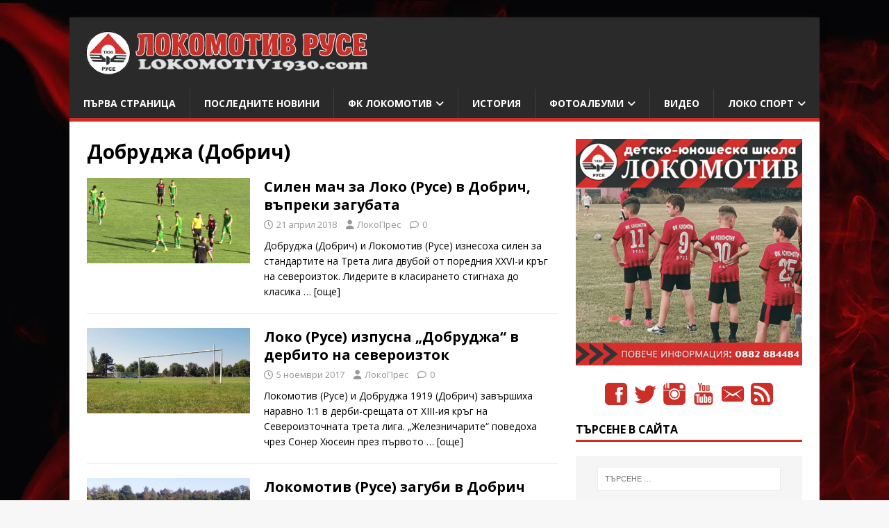

--- FILE ---
content_type: text/html; charset=UTF-8
request_url: https://lokomotiv1930.com/tag/%D0%B4%D0%BE%D0%B1%D1%80%D1%83%D0%B4%D0%B6%D0%B0-%D0%B4%D0%BE%D0%B1%D1%80%D0%B8%D1%87/
body_size: 55555
content:
<!DOCTYPE html>
<html class="no-js" dir="ltr" lang="bg-BG" xmlns:og="http://ogp.me/ns#" xmlns:fb="http://ogp.me/ns/fb#">
<head>
<meta charset="UTF-8">
<meta name="viewport" content="width=device-width, initial-scale=1.0">
<link rel="profile" href="http://gmpg.org/xfn/11" />
<title>Добруджа (Добрич) | Локомотив Русе</title>
	<style>img:is([sizes="auto" i], [sizes^="auto," i]) { contain-intrinsic-size: 3000px 1500px }</style>
	
		<!-- All in One SEO 4.9.3 - aioseo.com -->
	<meta name="robots" content="max-image-preview:large" />
	<meta name="google-site-verification" content="p7LQGi45X2OtR4mi8f9zqf12Tq19REeiJgM5uab3inA" />
	<link rel="canonical" href="https://lokomotiv1930.com/tag/%d0%b4%d0%be%d0%b1%d1%80%d1%83%d0%b4%d0%b6%d0%b0-%d0%b4%d0%be%d0%b1%d1%80%d0%b8%d1%87/" />
	<meta name="generator" content="All in One SEO (AIOSEO) 4.9.3" />
		<script type="application/ld+json" class="aioseo-schema">
			{"@context":"https:\/\/schema.org","@graph":[{"@type":"BreadcrumbList","@id":"https:\/\/lokomotiv1930.com\/tag\/%D0%B4%D0%BE%D0%B1%D1%80%D1%83%D0%B4%D0%B6%D0%B0-%D0%B4%D0%BE%D0%B1%D1%80%D0%B8%D1%87\/#breadcrumblist","itemListElement":[{"@type":"ListItem","@id":"https:\/\/lokomotiv1930.com#listItem","position":1,"name":"\u041d\u0430\u0447\u0430\u043b\u043e","item":"https:\/\/lokomotiv1930.com","nextItem":{"@type":"ListItem","@id":"https:\/\/lokomotiv1930.com\/tag\/%d0%b4%d0%be%d0%b1%d1%80%d1%83%d0%b4%d0%b6%d0%b0-%d0%b4%d0%be%d0%b1%d1%80%d0%b8%d1%87\/#listItem","name":"\u0414\u043e\u0431\u0440\u0443\u0434\u0436\u0430 (\u0414\u043e\u0431\u0440\u0438\u0447)"}},{"@type":"ListItem","@id":"https:\/\/lokomotiv1930.com\/tag\/%d0%b4%d0%be%d0%b1%d1%80%d1%83%d0%b4%d0%b6%d0%b0-%d0%b4%d0%be%d0%b1%d1%80%d0%b8%d1%87\/#listItem","position":2,"name":"\u0414\u043e\u0431\u0440\u0443\u0434\u0436\u0430 (\u0414\u043e\u0431\u0440\u0438\u0447)","previousItem":{"@type":"ListItem","@id":"https:\/\/lokomotiv1930.com#listItem","name":"\u041d\u0430\u0447\u0430\u043b\u043e"}}]},{"@type":"CollectionPage","@id":"https:\/\/lokomotiv1930.com\/tag\/%D0%B4%D0%BE%D0%B1%D1%80%D1%83%D0%B4%D0%B6%D0%B0-%D0%B4%D0%BE%D0%B1%D1%80%D0%B8%D1%87\/#collectionpage","url":"https:\/\/lokomotiv1930.com\/tag\/%D0%B4%D0%BE%D0%B1%D1%80%D1%83%D0%B4%D0%B6%D0%B0-%D0%B4%D0%BE%D0%B1%D1%80%D0%B8%D1%87\/","name":"\u0414\u043e\u0431\u0440\u0443\u0434\u0436\u0430 (\u0414\u043e\u0431\u0440\u0438\u0447) | \u041b\u043e\u043a\u043e\u043c\u043e\u0442\u0438\u0432 \u0420\u0443\u0441\u0435","inLanguage":"bg-BG","isPartOf":{"@id":"https:\/\/lokomotiv1930.com\/#website"},"breadcrumb":{"@id":"https:\/\/lokomotiv1930.com\/tag\/%D0%B4%D0%BE%D0%B1%D1%80%D1%83%D0%B4%D0%B6%D0%B0-%D0%B4%D0%BE%D0%B1%D1%80%D0%B8%D1%87\/#breadcrumblist"}},{"@type":"Organization","@id":"https:\/\/lokomotiv1930.com\/#organization","name":"\u041b\u043e\u043a\u043e\u043c\u043e\u0442\u0438\u0432 (\u0420\u0443\u0441\u0435)","description":"\u0414\u043e\u043c\u044a\u0442 \u043d\u0430 \"\u0436\u0435\u043b\u0435\u0437\u043d\u0438\u0447\u0430\u0440\u0438\u0442\u0435\"","url":"https:\/\/lokomotiv1930.com\/","telephone":"+16473345212","logo":{"@type":"ImageObject","url":"https:\/\/lokomotiv1930.com\/wp-content\/uploads\/cropped-PNG1024-1-2.png","@id":"https:\/\/lokomotiv1930.com\/tag\/%D0%B4%D0%BE%D0%B1%D1%80%D1%83%D0%B4%D0%B6%D0%B0-%D0%B4%D0%BE%D0%B1%D1%80%D0%B8%D1%87\/#organizationLogo","width":512,"height":512},"image":{"@id":"https:\/\/lokomotiv1930.com\/tag\/%D0%B4%D0%BE%D0%B1%D1%80%D1%83%D0%B4%D0%B6%D0%B0-%D0%B4%D0%BE%D0%B1%D1%80%D0%B8%D1%87\/#organizationLogo"},"sameAs":["https:\/\/www.instagram.com\/lokomotivruse\/","https:\/\/www.youtube.com\/@lokomotiv1930","https:\/\/en.wikipedia.org\/wiki\/FC_Lokomotiv_Ruse"]},{"@type":"WebSite","@id":"https:\/\/lokomotiv1930.com\/#website","url":"https:\/\/lokomotiv1930.com\/","name":"\u041b\u043e\u043a\u043e\u043c\u043e\u0442\u0438\u0432 \u0420\u0443\u0441\u0435","description":"\u0414\u043e\u043c\u044a\u0442 \u043d\u0430 \"\u0436\u0435\u043b\u0435\u0437\u043d\u0438\u0447\u0430\u0440\u0438\u0442\u0435\"","inLanguage":"bg-BG","publisher":{"@id":"https:\/\/lokomotiv1930.com\/#organization"}}]}
		</script>
		<!-- All in One SEO -->

<!-- Jetpack Site Verification Tags -->
<meta name="google-site-verification" content="p7LQGi45X2OtR4mi8f9zqf12Tq19REeiJgM5uab3inA" />
<link rel='dns-prefetch' href='//assets.pinterest.com' />
<link rel='dns-prefetch' href='//stats.wp.com' />
<link rel='dns-prefetch' href='//fonts.googleapis.com' />
<link rel='dns-prefetch' href='//use.fontawesome.com' />
<link rel='dns-prefetch' href='//v0.wordpress.com' />
<link rel='dns-prefetch' href='//jetpack.wordpress.com' />
<link rel='dns-prefetch' href='//s0.wp.com' />
<link rel='dns-prefetch' href='//public-api.wordpress.com' />
<link rel='dns-prefetch' href='//0.gravatar.com' />
<link rel='dns-prefetch' href='//1.gravatar.com' />
<link rel='dns-prefetch' href='//2.gravatar.com' />
<link rel='preconnect' href='//c0.wp.com' />
<link rel="alternate" type="application/rss+xml" title="Локомотив Русе &raquo; Поток" href="https://lokomotiv1930.com/feed/" />
<link rel="alternate" type="application/rss+xml" title="Локомотив Русе &raquo; поток за коментари" href="https://lokomotiv1930.com/comments/feed/" />
<link rel="alternate" type="application/rss+xml" title="Локомотив Русе &raquo; поток за етикета Добруджа (Добрич) " href="https://lokomotiv1930.com/tag/%d0%b4%d0%be%d0%b1%d1%80%d1%83%d0%b4%d0%b6%d0%b0-%d0%b4%d0%be%d0%b1%d1%80%d0%b8%d1%87/feed/" />
 
<!-- WPPA+ BEGIN Facebook meta tags --> <meta property="fb:app_id" content="244012172432705"> 
<!-- WPPA+ END Facebook meta tags --> 		<!-- This site uses the Google Analytics by MonsterInsights plugin v9.11.1 - Using Analytics tracking - https://www.monsterinsights.com/ -->
							<script src="//www.googletagmanager.com/gtag/js?id=G-RPHCDNQ1RR"  data-cfasync="false" data-wpfc-render="false" type="text/javascript" async></script>
			<script data-cfasync="false" data-wpfc-render="false" type="text/javascript">
				var mi_version = '9.11.1';
				var mi_track_user = true;
				var mi_no_track_reason = '';
								var MonsterInsightsDefaultLocations = {"page_location":"https:\/\/lokomotiv1930.com\/tag\/%D0%B4%D0%BE%D0%B1%D1%80%D1%83%D0%B4%D0%B6%D0%B0-%D0%B4%D0%BE%D0%B1%D1%80%D0%B8%D1%87\/"};
								if ( typeof MonsterInsightsPrivacyGuardFilter === 'function' ) {
					var MonsterInsightsLocations = (typeof MonsterInsightsExcludeQuery === 'object') ? MonsterInsightsPrivacyGuardFilter( MonsterInsightsExcludeQuery ) : MonsterInsightsPrivacyGuardFilter( MonsterInsightsDefaultLocations );
				} else {
					var MonsterInsightsLocations = (typeof MonsterInsightsExcludeQuery === 'object') ? MonsterInsightsExcludeQuery : MonsterInsightsDefaultLocations;
				}

								var disableStrs = [
										'ga-disable-G-RPHCDNQ1RR',
									];

				/* Function to detect opted out users */
				function __gtagTrackerIsOptedOut() {
					for (var index = 0; index < disableStrs.length; index++) {
						if (document.cookie.indexOf(disableStrs[index] + '=true') > -1) {
							return true;
						}
					}

					return false;
				}

				/* Disable tracking if the opt-out cookie exists. */
				if (__gtagTrackerIsOptedOut()) {
					for (var index = 0; index < disableStrs.length; index++) {
						window[disableStrs[index]] = true;
					}
				}

				/* Opt-out function */
				function __gtagTrackerOptout() {
					for (var index = 0; index < disableStrs.length; index++) {
						document.cookie = disableStrs[index] + '=true; expires=Thu, 31 Dec 2099 23:59:59 UTC; path=/';
						window[disableStrs[index]] = true;
					}
				}

				if ('undefined' === typeof gaOptout) {
					function gaOptout() {
						__gtagTrackerOptout();
					}
				}
								window.dataLayer = window.dataLayer || [];

				window.MonsterInsightsDualTracker = {
					helpers: {},
					trackers: {},
				};
				if (mi_track_user) {
					function __gtagDataLayer() {
						dataLayer.push(arguments);
					}

					function __gtagTracker(type, name, parameters) {
						if (!parameters) {
							parameters = {};
						}

						if (parameters.send_to) {
							__gtagDataLayer.apply(null, arguments);
							return;
						}

						if (type === 'event') {
														parameters.send_to = monsterinsights_frontend.v4_id;
							var hookName = name;
							if (typeof parameters['event_category'] !== 'undefined') {
								hookName = parameters['event_category'] + ':' + name;
							}

							if (typeof MonsterInsightsDualTracker.trackers[hookName] !== 'undefined') {
								MonsterInsightsDualTracker.trackers[hookName](parameters);
							} else {
								__gtagDataLayer('event', name, parameters);
							}
							
						} else {
							__gtagDataLayer.apply(null, arguments);
						}
					}

					__gtagTracker('js', new Date());
					__gtagTracker('set', {
						'developer_id.dZGIzZG': true,
											});
					if ( MonsterInsightsLocations.page_location ) {
						__gtagTracker('set', MonsterInsightsLocations);
					}
										__gtagTracker('config', 'G-RPHCDNQ1RR', {"forceSSL":"true"} );
										window.gtag = __gtagTracker;										(function () {
						/* https://developers.google.com/analytics/devguides/collection/analyticsjs/ */
						/* ga and __gaTracker compatibility shim. */
						var noopfn = function () {
							return null;
						};
						var newtracker = function () {
							return new Tracker();
						};
						var Tracker = function () {
							return null;
						};
						var p = Tracker.prototype;
						p.get = noopfn;
						p.set = noopfn;
						p.send = function () {
							var args = Array.prototype.slice.call(arguments);
							args.unshift('send');
							__gaTracker.apply(null, args);
						};
						var __gaTracker = function () {
							var len = arguments.length;
							if (len === 0) {
								return;
							}
							var f = arguments[len - 1];
							if (typeof f !== 'object' || f === null || typeof f.hitCallback !== 'function') {
								if ('send' === arguments[0]) {
									var hitConverted, hitObject = false, action;
									if ('event' === arguments[1]) {
										if ('undefined' !== typeof arguments[3]) {
											hitObject = {
												'eventAction': arguments[3],
												'eventCategory': arguments[2],
												'eventLabel': arguments[4],
												'value': arguments[5] ? arguments[5] : 1,
											}
										}
									}
									if ('pageview' === arguments[1]) {
										if ('undefined' !== typeof arguments[2]) {
											hitObject = {
												'eventAction': 'page_view',
												'page_path': arguments[2],
											}
										}
									}
									if (typeof arguments[2] === 'object') {
										hitObject = arguments[2];
									}
									if (typeof arguments[5] === 'object') {
										Object.assign(hitObject, arguments[5]);
									}
									if ('undefined' !== typeof arguments[1].hitType) {
										hitObject = arguments[1];
										if ('pageview' === hitObject.hitType) {
											hitObject.eventAction = 'page_view';
										}
									}
									if (hitObject) {
										action = 'timing' === arguments[1].hitType ? 'timing_complete' : hitObject.eventAction;
										hitConverted = mapArgs(hitObject);
										__gtagTracker('event', action, hitConverted);
									}
								}
								return;
							}

							function mapArgs(args) {
								var arg, hit = {};
								var gaMap = {
									'eventCategory': 'event_category',
									'eventAction': 'event_action',
									'eventLabel': 'event_label',
									'eventValue': 'event_value',
									'nonInteraction': 'non_interaction',
									'timingCategory': 'event_category',
									'timingVar': 'name',
									'timingValue': 'value',
									'timingLabel': 'event_label',
									'page': 'page_path',
									'location': 'page_location',
									'title': 'page_title',
									'referrer' : 'page_referrer',
								};
								for (arg in args) {
																		if (!(!args.hasOwnProperty(arg) || !gaMap.hasOwnProperty(arg))) {
										hit[gaMap[arg]] = args[arg];
									} else {
										hit[arg] = args[arg];
									}
								}
								return hit;
							}

							try {
								f.hitCallback();
							} catch (ex) {
							}
						};
						__gaTracker.create = newtracker;
						__gaTracker.getByName = newtracker;
						__gaTracker.getAll = function () {
							return [];
						};
						__gaTracker.remove = noopfn;
						__gaTracker.loaded = true;
						window['__gaTracker'] = __gaTracker;
					})();
									} else {
										console.log("");
					(function () {
						function __gtagTracker() {
							return null;
						}

						window['__gtagTracker'] = __gtagTracker;
						window['gtag'] = __gtagTracker;
					})();
									}
			</script>
							<!-- / Google Analytics by MonsterInsights -->
		<script type="text/javascript">
/* <![CDATA[ */
window._wpemojiSettings = {"baseUrl":"https:\/\/s.w.org\/images\/core\/emoji\/16.0.1\/72x72\/","ext":".png","svgUrl":"https:\/\/s.w.org\/images\/core\/emoji\/16.0.1\/svg\/","svgExt":".svg","source":{"concatemoji":"https:\/\/lokomotiv1930.com\/wp-includes\/js\/wp-emoji-release.min.js?ver=06d88032dfa6661573905bd06bfedcdc"}};
/*! This file is auto-generated */
!function(s,n){var o,i,e;function c(e){try{var t={supportTests:e,timestamp:(new Date).valueOf()};sessionStorage.setItem(o,JSON.stringify(t))}catch(e){}}function p(e,t,n){e.clearRect(0,0,e.canvas.width,e.canvas.height),e.fillText(t,0,0);var t=new Uint32Array(e.getImageData(0,0,e.canvas.width,e.canvas.height).data),a=(e.clearRect(0,0,e.canvas.width,e.canvas.height),e.fillText(n,0,0),new Uint32Array(e.getImageData(0,0,e.canvas.width,e.canvas.height).data));return t.every(function(e,t){return e===a[t]})}function u(e,t){e.clearRect(0,0,e.canvas.width,e.canvas.height),e.fillText(t,0,0);for(var n=e.getImageData(16,16,1,1),a=0;a<n.data.length;a++)if(0!==n.data[a])return!1;return!0}function f(e,t,n,a){switch(t){case"flag":return n(e,"\ud83c\udff3\ufe0f\u200d\u26a7\ufe0f","\ud83c\udff3\ufe0f\u200b\u26a7\ufe0f")?!1:!n(e,"\ud83c\udde8\ud83c\uddf6","\ud83c\udde8\u200b\ud83c\uddf6")&&!n(e,"\ud83c\udff4\udb40\udc67\udb40\udc62\udb40\udc65\udb40\udc6e\udb40\udc67\udb40\udc7f","\ud83c\udff4\u200b\udb40\udc67\u200b\udb40\udc62\u200b\udb40\udc65\u200b\udb40\udc6e\u200b\udb40\udc67\u200b\udb40\udc7f");case"emoji":return!a(e,"\ud83e\udedf")}return!1}function g(e,t,n,a){var r="undefined"!=typeof WorkerGlobalScope&&self instanceof WorkerGlobalScope?new OffscreenCanvas(300,150):s.createElement("canvas"),o=r.getContext("2d",{willReadFrequently:!0}),i=(o.textBaseline="top",o.font="600 32px Arial",{});return e.forEach(function(e){i[e]=t(o,e,n,a)}),i}function t(e){var t=s.createElement("script");t.src=e,t.defer=!0,s.head.appendChild(t)}"undefined"!=typeof Promise&&(o="wpEmojiSettingsSupports",i=["flag","emoji"],n.supports={everything:!0,everythingExceptFlag:!0},e=new Promise(function(e){s.addEventListener("DOMContentLoaded",e,{once:!0})}),new Promise(function(t){var n=function(){try{var e=JSON.parse(sessionStorage.getItem(o));if("object"==typeof e&&"number"==typeof e.timestamp&&(new Date).valueOf()<e.timestamp+604800&&"object"==typeof e.supportTests)return e.supportTests}catch(e){}return null}();if(!n){if("undefined"!=typeof Worker&&"undefined"!=typeof OffscreenCanvas&&"undefined"!=typeof URL&&URL.createObjectURL&&"undefined"!=typeof Blob)try{var e="postMessage("+g.toString()+"("+[JSON.stringify(i),f.toString(),p.toString(),u.toString()].join(",")+"));",a=new Blob([e],{type:"text/javascript"}),r=new Worker(URL.createObjectURL(a),{name:"wpTestEmojiSupports"});return void(r.onmessage=function(e){c(n=e.data),r.terminate(),t(n)})}catch(e){}c(n=g(i,f,p,u))}t(n)}).then(function(e){for(var t in e)n.supports[t]=e[t],n.supports.everything=n.supports.everything&&n.supports[t],"flag"!==t&&(n.supports.everythingExceptFlag=n.supports.everythingExceptFlag&&n.supports[t]);n.supports.everythingExceptFlag=n.supports.everythingExceptFlag&&!n.supports.flag,n.DOMReady=!1,n.readyCallback=function(){n.DOMReady=!0}}).then(function(){return e}).then(function(){var e;n.supports.everything||(n.readyCallback(),(e=n.source||{}).concatemoji?t(e.concatemoji):e.wpemoji&&e.twemoji&&(t(e.twemoji),t(e.wpemoji)))}))}((window,document),window._wpemojiSettings);
/* ]]> */
</script>
<link rel='stylesheet' id='jrsm-css-css' href='https://lokomotiv1930.com/wp-content/plugins/jquery-responsive-select-menu/jrsm.css?ver=06d88032dfa6661573905bd06bfedcdc' type='text/css' media='all' />
<style id='wp-emoji-styles-inline-css' type='text/css'>

	img.wp-smiley, img.emoji {
		display: inline !important;
		border: none !important;
		box-shadow: none !important;
		height: 1em !important;
		width: 1em !important;
		margin: 0 0.07em !important;
		vertical-align: -0.1em !important;
		background: none !important;
		padding: 0 !important;
	}
</style>
<link rel='stylesheet' id='wp-block-library-css' href='https://c0.wp.com/c/6.8.3/wp-includes/css/dist/block-library/style.min.css' type='text/css' media='all' />
<style id='classic-theme-styles-inline-css' type='text/css'>
/*! This file is auto-generated */
.wp-block-button__link{color:#fff;background-color:#32373c;border-radius:9999px;box-shadow:none;text-decoration:none;padding:calc(.667em + 2px) calc(1.333em + 2px);font-size:1.125em}.wp-block-file__button{background:#32373c;color:#fff;text-decoration:none}
</style>
<link rel='stylesheet' id='aioseo/css/src/vue/standalone/blocks/table-of-contents/global.scss-css' href='https://lokomotiv1930.com/wp-content/plugins/all-in-one-seo-pack/dist/Lite/assets/css/table-of-contents/global.e90f6d47.css?ver=4.9.3' type='text/css' media='all' />
<style id='pdfemb-pdf-embedder-viewer-style-inline-css' type='text/css'>
.wp-block-pdfemb-pdf-embedder-viewer{max-width:none}

</style>
<link rel='stylesheet' id='mediaelement-css' href='https://c0.wp.com/c/6.8.3/wp-includes/js/mediaelement/mediaelementplayer-legacy.min.css' type='text/css' media='all' />
<link rel='stylesheet' id='wp-mediaelement-css' href='https://c0.wp.com/c/6.8.3/wp-includes/js/mediaelement/wp-mediaelement.min.css' type='text/css' media='all' />
<style id='jetpack-sharing-buttons-style-inline-css' type='text/css'>
.jetpack-sharing-buttons__services-list{display:flex;flex-direction:row;flex-wrap:wrap;gap:0;list-style-type:none;margin:5px;padding:0}.jetpack-sharing-buttons__services-list.has-small-icon-size{font-size:12px}.jetpack-sharing-buttons__services-list.has-normal-icon-size{font-size:16px}.jetpack-sharing-buttons__services-list.has-large-icon-size{font-size:24px}.jetpack-sharing-buttons__services-list.has-huge-icon-size{font-size:36px}@media print{.jetpack-sharing-buttons__services-list{display:none!important}}.editor-styles-wrapper .wp-block-jetpack-sharing-buttons{gap:0;padding-inline-start:0}ul.jetpack-sharing-buttons__services-list.has-background{padding:1.25em 2.375em}
</style>
<style id='font-awesome-svg-styles-default-inline-css' type='text/css'>
.svg-inline--fa {
  display: inline-block;
  height: 1em;
  overflow: visible;
  vertical-align: -.125em;
}
</style>
<link rel='stylesheet' id='font-awesome-svg-styles-css' href='https://lokomotiv1930.com/wp-content/uploads/font-awesome/v6.7.2/css/svg-with-js.css' type='text/css' media='all' />
<style id='font-awesome-svg-styles-inline-css' type='text/css'>
   .wp-block-font-awesome-icon svg::before,
   .wp-rich-text-font-awesome-icon svg::before {content: unset;}
</style>
<style id='global-styles-inline-css' type='text/css'>
:root{--wp--preset--aspect-ratio--square: 1;--wp--preset--aspect-ratio--4-3: 4/3;--wp--preset--aspect-ratio--3-4: 3/4;--wp--preset--aspect-ratio--3-2: 3/2;--wp--preset--aspect-ratio--2-3: 2/3;--wp--preset--aspect-ratio--16-9: 16/9;--wp--preset--aspect-ratio--9-16: 9/16;--wp--preset--color--black: #000000;--wp--preset--color--cyan-bluish-gray: #abb8c3;--wp--preset--color--white: #ffffff;--wp--preset--color--pale-pink: #f78da7;--wp--preset--color--vivid-red: #cf2e2e;--wp--preset--color--luminous-vivid-orange: #ff6900;--wp--preset--color--luminous-vivid-amber: #fcb900;--wp--preset--color--light-green-cyan: #7bdcb5;--wp--preset--color--vivid-green-cyan: #00d084;--wp--preset--color--pale-cyan-blue: #8ed1fc;--wp--preset--color--vivid-cyan-blue: #0693e3;--wp--preset--color--vivid-purple: #9b51e0;--wp--preset--gradient--vivid-cyan-blue-to-vivid-purple: linear-gradient(135deg,rgba(6,147,227,1) 0%,rgb(155,81,224) 100%);--wp--preset--gradient--light-green-cyan-to-vivid-green-cyan: linear-gradient(135deg,rgb(122,220,180) 0%,rgb(0,208,130) 100%);--wp--preset--gradient--luminous-vivid-amber-to-luminous-vivid-orange: linear-gradient(135deg,rgba(252,185,0,1) 0%,rgba(255,105,0,1) 100%);--wp--preset--gradient--luminous-vivid-orange-to-vivid-red: linear-gradient(135deg,rgba(255,105,0,1) 0%,rgb(207,46,46) 100%);--wp--preset--gradient--very-light-gray-to-cyan-bluish-gray: linear-gradient(135deg,rgb(238,238,238) 0%,rgb(169,184,195) 100%);--wp--preset--gradient--cool-to-warm-spectrum: linear-gradient(135deg,rgb(74,234,220) 0%,rgb(151,120,209) 20%,rgb(207,42,186) 40%,rgb(238,44,130) 60%,rgb(251,105,98) 80%,rgb(254,248,76) 100%);--wp--preset--gradient--blush-light-purple: linear-gradient(135deg,rgb(255,206,236) 0%,rgb(152,150,240) 100%);--wp--preset--gradient--blush-bordeaux: linear-gradient(135deg,rgb(254,205,165) 0%,rgb(254,45,45) 50%,rgb(107,0,62) 100%);--wp--preset--gradient--luminous-dusk: linear-gradient(135deg,rgb(255,203,112) 0%,rgb(199,81,192) 50%,rgb(65,88,208) 100%);--wp--preset--gradient--pale-ocean: linear-gradient(135deg,rgb(255,245,203) 0%,rgb(182,227,212) 50%,rgb(51,167,181) 100%);--wp--preset--gradient--electric-grass: linear-gradient(135deg,rgb(202,248,128) 0%,rgb(113,206,126) 100%);--wp--preset--gradient--midnight: linear-gradient(135deg,rgb(2,3,129) 0%,rgb(40,116,252) 100%);--wp--preset--font-size--small: 13px;--wp--preset--font-size--medium: 20px;--wp--preset--font-size--large: 36px;--wp--preset--font-size--x-large: 42px;--wp--preset--spacing--20: 0.44rem;--wp--preset--spacing--30: 0.67rem;--wp--preset--spacing--40: 1rem;--wp--preset--spacing--50: 1.5rem;--wp--preset--spacing--60: 2.25rem;--wp--preset--spacing--70: 3.38rem;--wp--preset--spacing--80: 5.06rem;--wp--preset--shadow--natural: 6px 6px 9px rgba(0, 0, 0, 0.2);--wp--preset--shadow--deep: 12px 12px 50px rgba(0, 0, 0, 0.4);--wp--preset--shadow--sharp: 6px 6px 0px rgba(0, 0, 0, 0.2);--wp--preset--shadow--outlined: 6px 6px 0px -3px rgba(255, 255, 255, 1), 6px 6px rgba(0, 0, 0, 1);--wp--preset--shadow--crisp: 6px 6px 0px rgba(0, 0, 0, 1);}:where(.is-layout-flex){gap: 0.5em;}:where(.is-layout-grid){gap: 0.5em;}body .is-layout-flex{display: flex;}.is-layout-flex{flex-wrap: wrap;align-items: center;}.is-layout-flex > :is(*, div){margin: 0;}body .is-layout-grid{display: grid;}.is-layout-grid > :is(*, div){margin: 0;}:where(.wp-block-columns.is-layout-flex){gap: 2em;}:where(.wp-block-columns.is-layout-grid){gap: 2em;}:where(.wp-block-post-template.is-layout-flex){gap: 1.25em;}:where(.wp-block-post-template.is-layout-grid){gap: 1.25em;}.has-black-color{color: var(--wp--preset--color--black) !important;}.has-cyan-bluish-gray-color{color: var(--wp--preset--color--cyan-bluish-gray) !important;}.has-white-color{color: var(--wp--preset--color--white) !important;}.has-pale-pink-color{color: var(--wp--preset--color--pale-pink) !important;}.has-vivid-red-color{color: var(--wp--preset--color--vivid-red) !important;}.has-luminous-vivid-orange-color{color: var(--wp--preset--color--luminous-vivid-orange) !important;}.has-luminous-vivid-amber-color{color: var(--wp--preset--color--luminous-vivid-amber) !important;}.has-light-green-cyan-color{color: var(--wp--preset--color--light-green-cyan) !important;}.has-vivid-green-cyan-color{color: var(--wp--preset--color--vivid-green-cyan) !important;}.has-pale-cyan-blue-color{color: var(--wp--preset--color--pale-cyan-blue) !important;}.has-vivid-cyan-blue-color{color: var(--wp--preset--color--vivid-cyan-blue) !important;}.has-vivid-purple-color{color: var(--wp--preset--color--vivid-purple) !important;}.has-black-background-color{background-color: var(--wp--preset--color--black) !important;}.has-cyan-bluish-gray-background-color{background-color: var(--wp--preset--color--cyan-bluish-gray) !important;}.has-white-background-color{background-color: var(--wp--preset--color--white) !important;}.has-pale-pink-background-color{background-color: var(--wp--preset--color--pale-pink) !important;}.has-vivid-red-background-color{background-color: var(--wp--preset--color--vivid-red) !important;}.has-luminous-vivid-orange-background-color{background-color: var(--wp--preset--color--luminous-vivid-orange) !important;}.has-luminous-vivid-amber-background-color{background-color: var(--wp--preset--color--luminous-vivid-amber) !important;}.has-light-green-cyan-background-color{background-color: var(--wp--preset--color--light-green-cyan) !important;}.has-vivid-green-cyan-background-color{background-color: var(--wp--preset--color--vivid-green-cyan) !important;}.has-pale-cyan-blue-background-color{background-color: var(--wp--preset--color--pale-cyan-blue) !important;}.has-vivid-cyan-blue-background-color{background-color: var(--wp--preset--color--vivid-cyan-blue) !important;}.has-vivid-purple-background-color{background-color: var(--wp--preset--color--vivid-purple) !important;}.has-black-border-color{border-color: var(--wp--preset--color--black) !important;}.has-cyan-bluish-gray-border-color{border-color: var(--wp--preset--color--cyan-bluish-gray) !important;}.has-white-border-color{border-color: var(--wp--preset--color--white) !important;}.has-pale-pink-border-color{border-color: var(--wp--preset--color--pale-pink) !important;}.has-vivid-red-border-color{border-color: var(--wp--preset--color--vivid-red) !important;}.has-luminous-vivid-orange-border-color{border-color: var(--wp--preset--color--luminous-vivid-orange) !important;}.has-luminous-vivid-amber-border-color{border-color: var(--wp--preset--color--luminous-vivid-amber) !important;}.has-light-green-cyan-border-color{border-color: var(--wp--preset--color--light-green-cyan) !important;}.has-vivid-green-cyan-border-color{border-color: var(--wp--preset--color--vivid-green-cyan) !important;}.has-pale-cyan-blue-border-color{border-color: var(--wp--preset--color--pale-cyan-blue) !important;}.has-vivid-cyan-blue-border-color{border-color: var(--wp--preset--color--vivid-cyan-blue) !important;}.has-vivid-purple-border-color{border-color: var(--wp--preset--color--vivid-purple) !important;}.has-vivid-cyan-blue-to-vivid-purple-gradient-background{background: var(--wp--preset--gradient--vivid-cyan-blue-to-vivid-purple) !important;}.has-light-green-cyan-to-vivid-green-cyan-gradient-background{background: var(--wp--preset--gradient--light-green-cyan-to-vivid-green-cyan) !important;}.has-luminous-vivid-amber-to-luminous-vivid-orange-gradient-background{background: var(--wp--preset--gradient--luminous-vivid-amber-to-luminous-vivid-orange) !important;}.has-luminous-vivid-orange-to-vivid-red-gradient-background{background: var(--wp--preset--gradient--luminous-vivid-orange-to-vivid-red) !important;}.has-very-light-gray-to-cyan-bluish-gray-gradient-background{background: var(--wp--preset--gradient--very-light-gray-to-cyan-bluish-gray) !important;}.has-cool-to-warm-spectrum-gradient-background{background: var(--wp--preset--gradient--cool-to-warm-spectrum) !important;}.has-blush-light-purple-gradient-background{background: var(--wp--preset--gradient--blush-light-purple) !important;}.has-blush-bordeaux-gradient-background{background: var(--wp--preset--gradient--blush-bordeaux) !important;}.has-luminous-dusk-gradient-background{background: var(--wp--preset--gradient--luminous-dusk) !important;}.has-pale-ocean-gradient-background{background: var(--wp--preset--gradient--pale-ocean) !important;}.has-electric-grass-gradient-background{background: var(--wp--preset--gradient--electric-grass) !important;}.has-midnight-gradient-background{background: var(--wp--preset--gradient--midnight) !important;}.has-small-font-size{font-size: var(--wp--preset--font-size--small) !important;}.has-medium-font-size{font-size: var(--wp--preset--font-size--medium) !important;}.has-large-font-size{font-size: var(--wp--preset--font-size--large) !important;}.has-x-large-font-size{font-size: var(--wp--preset--font-size--x-large) !important;}
:where(.wp-block-post-template.is-layout-flex){gap: 1.25em;}:where(.wp-block-post-template.is-layout-grid){gap: 1.25em;}
:where(.wp-block-columns.is-layout-flex){gap: 2em;}:where(.wp-block-columns.is-layout-grid){gap: 2em;}
:root :where(.wp-block-pullquote){font-size: 1.5em;line-height: 1.6;}
</style>
<link rel='stylesheet' id='dashicons-css' href='https://c0.wp.com/c/6.8.3/wp-includes/css/dashicons.min.css' type='text/css' media='all' />
<link rel='stylesheet' id='sportspress-general-css' href='//lokomotiv1930.com/wp-content/plugins/sportspress/assets/css/sportspress.css?ver=2.7.24' type='text/css' media='all' />
<link rel='stylesheet' id='sportspress-icons-css' href='//lokomotiv1930.com/wp-content/plugins/sportspress/assets/css/icons.css?ver=2.7' type='text/css' media='all' />
<link rel='stylesheet' id='sportspress-roboto-css' href='//fonts.googleapis.com/css?family=Roboto%3A400%2C500&#038;subset=cyrillic%2Ccyrillic-ext%2Cgreek%2Cgreek-ext%2Clatin-ext%2Cvietnamese&#038;ver=2.7' type='text/css' media='all' />
<link rel='stylesheet' id='sportspress-style-css' href='//lokomotiv1930.com/wp-content/plugins/sportspress/assets/css/sportspress-style.css?ver=2.7' type='text/css' media='all' />
<link rel='stylesheet' id='sportspress-style-ltr-css' href='//lokomotiv1930.com/wp-content/plugins/sportspress/assets/css/sportspress-style-ltr.css?ver=2.7' type='text/css' media='all' />
<link rel='stylesheet' id='wppa_style-css' href='https://lokomotiv1930.com/wp-content/plugins/wp-photo-album-plus/wppa-style.css?ver=251124-194905' type='text/css' media='all' />
<style id='wppa_style-inline-css' type='text/css'>

.wppa-box {	border-style: solid; border-width:1px;border-radius:6px; -moz-border-radius:6px;margin-bottom:8px;background-color:#eeeeee;border-color:#cccccc; }
.wppa-mini-box { border-style: solid; border-width:1px;border-radius:2px;border-color:#cccccc; }
.wppa-cover-box {  }
.wppa-cover-text-frame {  }
.wppa-box-text {  }
.wppa-box-text, .wppa-box-text-nocolor { font-weight:normal; }
.wppa-thumb-text { font-weight:normal; }
.wppa-nav-text { font-weight:normal; }
.wppa-img { background-color:#eeeeee; }
.wppa-title { font-size:20px;font-weight:bold; }
.wppa-fulldesc { font-weight:normal; }
.wppa-fulltitle { font-weight:normal; }
</style>
<link rel='stylesheet' id='mh-google-fonts-css' href='https://fonts.googleapis.com/css?family=Open+Sans:400,400italic,700,600' type='text/css' media='all' />
<link rel='stylesheet' id='mh-magazine-lite-css' href='https://lokomotiv1930.com/wp-content/themes/mh-magazine-lite/style.css?ver=2.10.0' type='text/css' media='all' />
<link rel='stylesheet' id='mh-font-awesome-css' href='https://lokomotiv1930.com/wp-content/themes/mh-magazine-lite/includes/font-awesome.min.css' type='text/css' media='all' />
<link rel='stylesheet' id='font-awesome-official-css' href='https://use.fontawesome.com/releases/v6.7.2/css/all.css' type='text/css' media='all' integrity="sha384-nRgPTkuX86pH8yjPJUAFuASXQSSl2/bBUiNV47vSYpKFxHJhbcrGnmlYpYJMeD7a" crossorigin="anonymous" />
<link rel='stylesheet' id='font-awesome-official-v4shim-css' href='https://use.fontawesome.com/releases/v6.7.2/css/v4-shims.css' type='text/css' media='all' integrity="sha384-npPMK6zwqNmU3qyCCxEcWJkLBNYxEFM1nGgSoAWuCCXqVVz0cvwKEMfyTNkOxM2N" crossorigin="anonymous" />
<link rel='stylesheet' id='fps-style-css' href='https://lokomotiv1930.com/wp-content/plugins/featured-posts-scroll/css/featuredposts.css?ver=06d88032dfa6661573905bd06bfedcdc' type='text/css' media='all' />
<link rel='stylesheet' id='fps-style-dynamic-css' href='https://lokomotiv1930.com/wp-content/plugins/featured-posts-scroll/css/fps.css.php?ver=06d88032dfa6661573905bd06bfedcdc' type='text/css' media='all' />
<style type="text/css"> /* SportsPress Frontend CSS */ .sp-event-calendar tbody td a,.sp-event-calendar tbody td a:hover{background: none;}.sp-data-table th,.sp-calendar th,.sp-data-table tfoot,.sp-calendar tfoot,.sp-button,.sp-heading{background:#333333 !important}.sp-calendar tbody a{color:#333333 !important}.sp-data-table tbody,.sp-calendar tbody{background: #ecedee !important}.sp-data-table tbody,.sp-calendar tbody{color: #333333 !important}.sp-data-table th,.sp-data-table th a,.sp-data-table tfoot,.sp-data-table tfoot a,.sp-calendar th,.sp-calendar th a,.sp-calendar tfoot,.sp-calendar tfoot a,.sp-button,.sp-heading{color: #ffffff !important}.sp-data-table tbody a,.sp-data-table tbody a:hover,.sp-calendar tbody a:focus{color: #cc2f26 !important}.sp-highlight,.sp-calendar td#today{background: #ffffff !important}.sp-data-table th,.sp-template-countdown .sp-event-venue,.sp-template-countdown .sp-event-league,.sp-template-gallery .gallery-caption{background:#333333 !important}.sp-data-table th,.sp-template-countdown .sp-event-venue,.sp-template-countdown .sp-event-league,.sp-template-gallery .gallery-caption{border-color:#191919 !important}.sp-table-caption,.sp-data-table,.sp-data-table tfoot,.sp-template .sp-view-all-link,.sp-template-gallery .sp-gallery-group-name,.sp-template-gallery .sp-gallery-wrapper,.sp-template-countdown .sp-event-name,.sp-countdown time,.sp-template-details dl,.sp-event-statistics .sp-statistic-bar,.sp-tournament-bracket .sp-team-name,.sp-profile-selector{background:#ecedee !important}.sp-table-caption,.sp-data-table,.sp-data-table td,.sp-template .sp-view-all-link,.sp-template-gallery .sp-gallery-group-name,.sp-template-gallery .sp-gallery-wrapper,.sp-template-countdown .sp-event-name,.sp-countdown time,.sp-countdown span,.sp-template-details dl,.sp-event-statistics .sp-statistic-bar,.sp-tournament-bracket thead th,.sp-tournament-bracket .sp-team-name,.sp-tournament-bracket .sp-event,.sp-profile-selector{border-color:#d2d3d4 !important}.sp-tournament-bracket .sp-team .sp-team-name:before{border-left-color:#d2d3d4 !important;border-right-color:#d2d3d4 !important}.sp-data-table .sp-highlight,.sp-data-table .highlighted td,.sp-template-scoreboard td:hover{background:#e6e7e8 !important}.sp-template *,.sp-data-table *,.sp-table-caption,.sp-data-table tfoot a:hover,.sp-template .sp-view-all-link a:hover,.sp-template-gallery .sp-gallery-group-name,.sp-template-details dd,.sp-template-event-logos .sp-team-result,.sp-template-event-blocks .sp-event-results,.sp-template-scoreboard a,.sp-template-scoreboard a:hover,.sp-tournament-bracket,.sp-tournament-bracket .sp-event .sp-event-title:hover,.sp-tournament-bracket .sp-event .sp-event-title:hover *{color:#333333 !important}.sp-template .sp-view-all-link a,.sp-countdown span small,.sp-template-event-calendar tfoot a,.sp-template-event-blocks .sp-event-date,.sp-template-details dt,.sp-template-scoreboard .sp-scoreboard-date,.sp-tournament-bracket th,.sp-tournament-bracket .sp-event .sp-event-title,.sp-template-scoreboard .sp-scoreboard-date,.sp-tournament-bracket .sp-event .sp-event-title *{color:rgba(51,51,51,0.5) !important}.sp-data-table th,.sp-template-countdown .sp-event-venue,.sp-template-countdown .sp-event-league,.sp-template-gallery .gallery-item a,.sp-template-gallery .gallery-caption,.sp-template-scoreboard .sp-scoreboard-nav,.sp-tournament-bracket .sp-team-name:hover,.sp-tournament-bracket thead th,.sp-tournament-bracket .sp-heading{color:#ffffff !important}.sp-template a,.sp-data-table a,.sp-tab-menu-item-active a, .sp-tab-menu-item-active a:hover,.sp-template .sp-message{color:#cc2f26 !important}.sp-template-gallery .gallery-caption strong,.sp-tournament-bracket .sp-team-name:hover,.sp-template-scoreboard .sp-scoreboard-nav,.sp-tournament-bracket .sp-heading{background:#cc2f26 !important}.sp-tournament-bracket .sp-team-name:hover,.sp-tournament-bracket .sp-heading,.sp-tab-menu-item-active a, .sp-tab-menu-item-active a:hover,.sp-template .sp-message{border-color:#cc2f26 !important}.sp-data-table th,.sp-data-table td{text-align: left !important} /* SportsPress Custom CSS */ .sp-table-caption {
    margin: 0 !important;
    padding: 4px !important;
    background: #f9f9f9 !important;
    border: 1px solid #e5e5e5 !important;
    border-bottom: none !important;
    font-size: 16px !important;
    font-weight: 400 !important;
    line-height: 1.5 !important;
    display: table !important;
    width: 100% !important;
}

.sp-template-event-logos .sp-team-name,
.sp-template-event-logos .sp-team-result {
    font-size: 28px !important;
    font-weight: 400 !important;
    padding: 0 !important;
    margin: 0 !important;
    color: #333 !important;
}
}

.sp-template-event-performance-icons .sp-player-position {
    display: block;
	 font-size: 16px !important;
    font-weight: 400 !important;</style><script type="text/javascript" src="https://c0.wp.com/c/6.8.3/wp-includes/js/jquery/jquery.min.js" id="jquery-core-js"></script>
<script type="text/javascript" src="https://c0.wp.com/c/6.8.3/wp-includes/js/jquery/jquery-migrate.min.js" id="jquery-migrate-js"></script>
<script type="text/javascript" src="https://lokomotiv1930.com/wp-content/plugins/featured-posts-scroll/js/fps.js.php?ver=06d88032dfa6661573905bd06bfedcdc" id="fps-js-dynamic-js"></script>
<script type="text/javascript" src="https://c0.wp.com/c/6.8.3/wp-includes/js/dist/hooks.min.js" id="wp-hooks-js"></script>
<script type="text/javascript" src="https://c0.wp.com/c/6.8.3/wp-includes/js/dist/i18n.min.js" id="wp-i18n-js"></script>
<script type="text/javascript" id="wp-i18n-js-after">
/* <![CDATA[ */
wp.i18n.setLocaleData( { 'text direction\u0004ltr': [ 'ltr' ] } );
/* ]]> */
</script>
<script type="text/javascript" src="https://lokomotiv1930.com/wp-content/plugins/wp-photo-album-plus/js/wppa-decls.js?ver=251124-174905" id="wppa-decls-js"></script>
<script type="text/javascript" src="https://c0.wp.com/c/6.8.3/wp-includes/js/jquery/jquery.form.min.js" id="jquery-form-js"></script>
<script type="text/javascript" src="https://c0.wp.com/c/6.8.3/wp-includes/js/imagesloaded.min.js" id="imagesloaded-js"></script>
<script type="text/javascript" src="https://c0.wp.com/c/6.8.3/wp-includes/js/masonry.min.js" id="masonry-js"></script>
<script type="text/javascript" src="https://c0.wp.com/c/6.8.3/wp-includes/js/jquery/jquery.masonry.min.js" id="jquery-masonry-js"></script>
<script type="text/javascript" src="https://c0.wp.com/c/6.8.3/wp-includes/js/jquery/ui/core.min.js" id="jquery-ui-core-js"></script>
<script type="text/javascript" src="https://c0.wp.com/c/6.8.3/wp-includes/js/jquery/ui/mouse.min.js" id="jquery-ui-mouse-js"></script>
<script type="text/javascript" src="https://c0.wp.com/c/6.8.3/wp-includes/js/jquery/ui/resizable.min.js" id="jquery-ui-resizable-js"></script>
<script type="text/javascript" src="https://c0.wp.com/c/6.8.3/wp-includes/js/jquery/ui/draggable.min.js" id="jquery-ui-draggable-js"></script>
<script type="text/javascript" src="https://c0.wp.com/c/6.8.3/wp-includes/js/jquery/ui/controlgroup.min.js" id="jquery-ui-controlgroup-js"></script>
<script type="text/javascript" src="https://c0.wp.com/c/6.8.3/wp-includes/js/jquery/ui/checkboxradio.min.js" id="jquery-ui-checkboxradio-js"></script>
<script type="text/javascript" src="https://c0.wp.com/c/6.8.3/wp-includes/js/jquery/ui/button.min.js" id="jquery-ui-button-js"></script>
<script type="text/javascript" src="https://c0.wp.com/c/6.8.3/wp-includes/js/jquery/ui/dialog.min.js" id="jquery-ui-dialog-js"></script>
<script type="text/javascript" id="wppa-all-js-extra">
/* <![CDATA[ */
var wppaObj = {"restUrl":"https:\/\/lokomotiv1930.com\/wp-json\/","restNonce":"a1a60138f2"};
/* ]]> */
</script>
<script type="text/javascript" src="https://lokomotiv1930.com/wp-content/plugins/wp-photo-album-plus/js/wppa-all.js?ver=251124-174905" id="wppa-all-js"></script>
<script type="text/javascript" src="https://lokomotiv1930.com/wp-content/plugins/wp-photo-album-plus/vendor/jquery-easing/jquery.easing.min.js?ver=9.0.08.008" id="nicescrollr-easing-min-js-js"></script>
<script type="text/javascript" src="//assets.pinterest.com/js/pinit.js?ver=9.0.08.008" id="wppa-pinterest-js"></script>
<script type="text/javascript" id="jrsm-jquery-js-extra">
/* <![CDATA[ */
var jrsm_params = {"containers":"","width":"200","firstItem":"\u0418\u0437\u0431\u0435\u0440\u0438 \u0441\u0435\u0437\u043e\u043d","indent":"","showCurrentPage":"1","hideEmptyLinks":"","disableEmptyLinks":""};
/* ]]> */
</script>
<script type="text/javascript" src="https://lokomotiv1930.com/wp-content/plugins/jquery-responsive-select-menu/jrsm-jquery.js?ver=06d88032dfa6661573905bd06bfedcdc" id="jrsm-jquery-js"></script>
<script type="text/javascript" src="https://lokomotiv1930.com/wp-content/plugins/google-analytics-for-wordpress/assets/js/frontend-gtag.min.js?ver=9.11.1" id="monsterinsights-frontend-script-js" async="async" data-wp-strategy="async"></script>
<script data-cfasync="false" data-wpfc-render="false" type="text/javascript" id='monsterinsights-frontend-script-js-extra'>/* <![CDATA[ */
var monsterinsights_frontend = {"js_events_tracking":"true","download_extensions":"doc,pdf,ppt,zip,xls,docx,pptx,xlsx","inbound_paths":"[]","home_url":"https:\/\/lokomotiv1930.com","hash_tracking":"false","v4_id":"G-RPHCDNQ1RR"};/* ]]> */
</script>
<script type="text/javascript" id="mh-scripts-js-extra">
/* <![CDATA[ */
var mh_magazine = {"text":{"toggle_menu":"Toggle Menu"}};
/* ]]> */
</script>
<script type="text/javascript" src="https://lokomotiv1930.com/wp-content/themes/mh-magazine-lite/js/scripts.js?ver=2.10.0" id="mh-scripts-js"></script>
<link rel="https://api.w.org/" href="https://lokomotiv1930.com/wp-json/" /><link rel="alternate" title="JSON" type="application/json" href="https://lokomotiv1930.com/wp-json/wp/v2/tags/240" /><link rel="EditURI" type="application/rsd+xml" title="RSD" href="https://lokomotiv1930.com/xmlrpc.php?rsd" />

<script type="text/javascript">
(function(url){
	if(/(?:Chrome\/26\.0\.1410\.63 Safari\/537\.31|WordfenceTestMonBot)/.test(navigator.userAgent)){ return; }
	var addEvent = function(evt, handler) {
		if (window.addEventListener) {
			document.addEventListener(evt, handler, false);
		} else if (window.attachEvent) {
			document.attachEvent('on' + evt, handler);
		}
	};
	var removeEvent = function(evt, handler) {
		if (window.removeEventListener) {
			document.removeEventListener(evt, handler, false);
		} else if (window.detachEvent) {
			document.detachEvent('on' + evt, handler);
		}
	};
	var evts = 'contextmenu dblclick drag dragend dragenter dragleave dragover dragstart drop keydown keypress keyup mousedown mousemove mouseout mouseover mouseup mousewheel scroll'.split(' ');
	var logHuman = function() {
		if (window.wfLogHumanRan) { return; }
		window.wfLogHumanRan = true;
		var wfscr = document.createElement('script');
		wfscr.type = 'text/javascript';
		wfscr.async = true;
		wfscr.src = url + '&r=' + Math.random();
		(document.getElementsByTagName('head')[0]||document.getElementsByTagName('body')[0]).appendChild(wfscr);
		for (var i = 0; i < evts.length; i++) {
			removeEvent(evts[i], logHuman);
		}
	};
	for (var i = 0; i < evts.length; i++) {
		addEvent(evts[i], logHuman);
	}
})('//lokomotiv1930.com/?wordfence_lh=1&hid=E2E13C3D78E58AD0C54C5018B29C22EB');
</script><!-- Website powered with xili-postinpost v. 1.7.02 WP plugin of dev.xiligroup.com -->
	<style>img#wpstats{display:none}</style>
		<!--[if lt IE 9]>
<script src="https://lokomotiv1930.com/wp-content/themes/mh-magazine-lite/js/css3-mediaqueries.js"></script>
<![endif]-->
<style type="text/css" id="custom-background-css">
body.custom-background { background-image: url("https://lokomotiv1930.com/wp-content/uploads/bgr-opt-1.jpg"); background-position: left top; background-size: auto; background-repeat: repeat; background-attachment: scroll; }
</style>
	<link rel="icon" href="https://lokomotiv1930.com/wp-content/uploads/cropped-PNG1024-1-2-32x32.png" sizes="32x32" />
<link rel="icon" href="https://lokomotiv1930.com/wp-content/uploads/cropped-PNG1024-1-2-192x192.png" sizes="192x192" />
<link rel="apple-touch-icon" href="https://lokomotiv1930.com/wp-content/uploads/cropped-PNG1024-1-2-180x180.png" />
<meta name="msapplication-TileImage" content="https://lokomotiv1930.com/wp-content/uploads/cropped-PNG1024-1-2-270x270.png" />
		<style type="text/css" id="wp-custom-css">
			/*****
Theme Name: MH Magazine lite
Theme URI: https://www.mhthemes.com/themes/mh/magazine-lite/
Description: MH Magazine lite is one of the most popular free responsive magazine, news, newspaper and blog WordPress themes for modern online magazines, dynamic news websites, professional blogs and other editorial websites. This free magazine theme is fast, secure, SEO friendly and perfectly suitable for topics like international news, politics, lifestyle, fashion, business, sports, gadgets, travel or anything else. If you would like to gain access to more awesome features, flexible custom widgets and useful options to customize your website, you can upgrade to the premium version of MH Magazine and take your website to the next level. You can also learn more about this dynamic magazine WordPress theme on the MH Themes website.
Author: MH Themes
Author URI: https://www.mhthemes.com/
Version: 2.8.6
Tags: one-column, two-columns, left-sidebar, right-sidebar, flexible-header, custom-background, custom-colors, custom-header, custom-logo, custom-menu, featured-images, full-width-template, theme-options, threaded-comments, footer-widgets, translation-ready, rtl-language-support, blog, entertainment, news
Text Domain: mh-magazine-lite
Domain Path: /languages/
License: GNU General Public License v2 or later
License URI: http://www.gnu.org/licenses/gpl-2.0.html
Credits: You may remove the link in the footer, but we would appreciate any attribution to our work!
*****/

/***** CSS Reset based on the work by Eric Meyer: http://meyerweb.com/eric/tools/css/reset/ v2.0 *****/

html, body, div, span, applet, object, iframe, h1, h2, h3, h4, h5, h6, p, blockquote, pre, a, abbr, acronym, address, big, cite, code, del, dfn, em, img, ins, kbd, q, s, samp, small, strike, strong, sub, sup, tt, var, b, u, i, center, dl, dt, dd, ol, ul, li, fieldset, form, label, legend, table, caption, tbody, tfoot, thead, tr, th, td, article, aside, canvas, details, embed, figure, figcaption, footer, header, hgroup, menu, nav, output, ruby, section, summary, time, mark, audio, video { margin: 0; padding: 0; border: 0; font-size: 100%; font: inherit; vertical-align: baseline; }
article, aside, details, figcaption, figure, footer, header, hgroup, menu, nav, section { display: block; }
ol, ul { list-style: none; }
blockquote, q { quotes: none; }
blockquote:before, blockquote:after, q:before, q:after { content: ''; content: none; }
table { border-collapse: collapse; border-spacing: 0; }

/***** Structure *****/

html { font-size: 100%; -ms-text-size-adjust: none; -webkit-text-size-adjust: none; }
body { font-family: 'Open Sans', Helvetica, Arial, sans-serif; font-size: 14px; font-size: 0.875rem; line-height: 1.6; background: #f7f7f7; word-wrap: break-word; }
.mh-container, .mh-container-inner { width: 100%; max-width: 1080px; margin: 0 auto; position: relative; }
.mh-container-outer { margin: 25px auto; -webkit-box-shadow: 0px 0px 10px rgba(50, 50, 50, 0.17); -moz-box-shadow: 0px 0px 10px rgba(50, 50, 50, 0.17); box-shadow: 0px 0px 10px rgba(50, 50, 50, 0.17); }
.mh-wrapper { padding: 25px; background: #fff; }
.mh-content { width: 65.83%; overflow: hidden; }
.mh-sidebar { width: 31.66%; float: left; }
.mh-margin-left { margin-left: 2.5%; }
.mh-margin-right { margin-right: 2.5%; }
.mh-right-sb #main-content { float: left; margin-right: 2.5%; }
.mh-left-sb #main-content { float: right; margin-left: 2.5%; }
.mh-home-area-3, .mh-home-area-4 { width: 48.24%; }
.mh-home-area-4 { margin-left: 3.52%; }
.page-template-homepage .mh-wrapper { padding-bottom: 0; }

/***** Animation *****/

.mh-main-nav li, .entry-tags li, .tagcloud a { -webkit-transition: 0.25s ease-out; -moz-transition: 0.25s ease-out; transition: 0.25s ease-out; }

/***** Columns *****/

.mh-row [class*='mh-col-']:first-child { margin: 0; }
[class*='mh-col-'] { float: left; margin-left: 2.5%; overflow: hidden; }
.mh-col-1-1 { width: 100%; }
.mh-col-1-2 { width: 48.75%; }
.mh-col-1-3 { width: 31.66%; }
.mh-col-2-3 { width: 65.83%; }
.mh-col-1-4 { width: 23.12%; }
.mh-col-3-4 { width: 74.37%; }
.mh-col-1-5 { width: 18.00%; }
.mh-col-1-6 { width: 14.58%; }
.mh-col-1-7 { width: 12.14%; }
.mh-col-1-8 { width: 10.31%; }
.clear { clear: both; }
.clearfix, .mh-clearfix { display: block; }
.clearfix:after, .mh-clearfix:after { content: "."; display: block; clear: both; visibility: hidden; line-height: 0; height: 0; margin: 0; padding: 0; }

/***** Typography *****/

h1 { font-size: 32px; font-size: 2rem; }
h2 { font-size: 24px; font-size: 1.5rem; }
h3 { font-size: 20px; font-size: 1.25rem; }
h4 { font-size: 18px; font-size: 1.125rem; }
h5 { font-size: 16px; font-size: 1rem; }
h6 { font-size: 14px; font-size: 0.875rem; }
h1, h2, h3, h4, h5, h6 { font-family: 'Open Sans', Helvetica, Arial, sans-serif; color: #000; line-height: 1.3; font-weight: 700; }
b, strong { font-weight: bold; }
i, em { font-style: italic; }
small { font-size: 6px; font-size: 0.375rem; }
big { font-size: 20px; font-size: 1.25rem; }
pre, code { font-family: "Consolas", Courier New, Courier, monospace; color: #000; margin-bottom: 20px; margin-bottom: 1.25rem; background: #f5f5f5; border: 1px solid #ebebeb; }
pre { padding: 20px; padding: 1.25rem; white-space: pre-wrap; white-space: -o-pre-wrap; white-space: -moz-pre-wrap; white-space: -webkit-pre-wrap; }
kbd { padding: 0px 6px; padding: 0rem 0.375rem; background: #f5f5f5; border: 1px solid #aaa; border-radius: 0.1875em; -moz-border-radius: 0.1875em; -moz-box-shadow: 0 0.0625em 0 rgba(0, 0, 0, 0.2), 0 0 0 0.125em white inset; -webkit-border-radius: 0.1875em; -webkit-box-shadow: 0 0.0625em 0 rgba(0, 0, 0, 0.2), 0 0 0 0.125em white inset; box-shadow: 0 0.0625em 0 rgba(0, 0, 0, 0.2), 0 0 0 0.125em white inset; text-shadow: 0 0.0625em 0 #fff; }
blockquote { display: block; font-size: 15px; font-size: 0.9375rem; line-height: 1.6; font-style: italic; color: #666; padding: 5px 0 5px 15px; border-left: 5px solid #cc2f26; }
sup { vertical-align: super; font-size: 10px; font-size: 0.625rem; }
sub { vertical-align: sub; font-size: 10px; font-size: 0.625rem; }
abbr, acronym { border-bottom: 1px dashed; cursor: help; }
cite { color: #9a9b97; }
q { font-style: italic; }
address { font-family: "Courier new"; line-height: 1.5; margin-bottom: 20px; margin-bottom: 1.25rem; }
a { color: #000; text-decoration: none; }
a:hover { color: #cc2f26; }

/***** Accessibility *****/

.screen-reader-text { position: absolute; top: -9999rem; left: -9999rem; }

/***** Lists *****/

.entry-content ul { list-style: square; }
.entry-content ol { list-style: decimal; }
.entry-content ul, .entry-content ol { margin: 0 0 20px 40px; }
.entry-content ul ul, .entry-content ol ol { margin: 0 0 0 40px; }
.entry-content li { margin-bottom: 5px; }
dl { margin: 0 0 10px 20px; }
dt, dd { display: list-item; }
dt { list-style-type: square; font-weight: bold; }
dd { list-style-type: circle; margin-left: 20px; }
select { max-width: 100%; }

/***** Header *****/

.mh-header { background: #2a2a2a; }
.mh-site-logo { padding: 20px; overflow: hidden; }
.mh-header-text { margin: 5px 0; text-transform: uppercase; }
.mh-header-title { font-size: 32px; font-size: 2rem; line-height: 1; }
.mh-header-tagline { display: inline-block; font-size: 14px; font-size: 0.875rem; line-height: 1; color: #cc2f26; padding-top: 10px; margin-top: 10px; border-top: 1px solid #e5e5e5; }

/***** Navigation *****/

.mh-main-nav-wrap { background: #2a2a2a; }
.mh-main-nav { text-transform: uppercase; border-bottom: 5px solid #cc2f26; }
.mh-main-nav li { float: left; position: relative; font-weight: 700; }
.mh-main-nav li:hover { background: #cc2f26; }
.mh-main-nav li:hover a { color: #fff; }
.mh-main-nav li a { display: block; color: #fff; padding: 10px 20px; border-left: 1px solid rgba(255, 255, 255, 0.1); }
.mh-main-nav li:first-child a, .mh-main-nav .sub-menu li a { border: none; }
.mh-main-nav ul li:hover > ul { display: block; background: #2a2a2a; z-index: 9999; }
.mh-main-nav ul ul { display: none; position: absolute; }
.mh-main-nav ul ul li { width: 100%; min-width: 16em; }
.mh-main-nav ul ul ul { left: 100%; top: 0; }
.mh-main-nav .menu > .current-menu-item { background: #cc2f26; }
.mh-navigation .menu-item-has-children > a:after { font-family: 'FontAwesome'; font-weight: 400; line-height: 1; content: '\f107'; margin-left: 5px; }
.mh-navigation .sub-menu .menu-item-has-children > a:after { content: '\f105'; margin-left: 10px; }
.mh-navigation img { vertical-align: inherit; }

/***** SlickNav Mobile Menu Core Style *****/

.slicknav_btn { position: relative; display: block; vertical-align: middle; float: right; padding: 0.438em 0.625em; line-height: 1.125em; cursor: pointer; margin: 5px 5px 6px; text-decoration: none; text-shadow: 0 1px 1px rgba(255, 255, 255, 0.75); -webkit-border-radius: 4px; -moz-border-radius: 4px; border-radius: 4px; background-color: #222; }
.slicknav_btn .slicknav_icon-bar + .slicknav_icon-bar { margin-top: 0.188em; }
.slicknav_menu { *zoom: 1; font-size: 16px; font-size: 1rem; box-sizing: border-box; background: #4c4c4c; padding: 5px; }
.slicknav_menu * { box-sizing: border-box; }
.slicknav_menu .slicknav_menutxt { display: block; line-height: 1.188em; float: left; color: #fff; font-weight: bold; text-shadow: 0 1px 3px #000; }
.slicknav_menu .slicknav_icon { float: left; margin: 0.188em 0 0 0.438em; }
.slicknav_menu .slicknav_no-text { margin: 0; }
.slicknav_menu .slicknav_icon-bar { display: block; width: 1.125em; height: 0.125em; background-color: #fff; -webkit-border-radius: 1px; -moz-border-radius: 1px; border-radius: 1px; -webkit-box-shadow: 0 1px 0 rgba(0, 0, 0, 0.25); -moz-box-shadow: 0 1px 0 rgba(0, 0, 0, 0.25); box-shadow: 0 1px 0 rgba(0, 0, 0, 0.25); }
.slicknav_menu:before, .slicknav_menu:after { content: " "; display: table; }
.slicknav_menu:after { clear: both; }
.slicknav_nav { clear: both; color: #fff; margin: 0; padding: 0; font-size: 0.875em; list-style: none; overflow: hidden; }
.slicknav_nav ul { display: block; list-style: none; overflow: hidden; padding: 0; margin: 0 0 0 20px; }
.slicknav_nav li { display: block; }
.slicknav_nav a { display: block; padding: 5px 10px; margin: 2px 5px; text-decoration: none; color: #fff; }
.slicknav_nav a:hover { -webkit-border-radius: 6px; -moz-border-radius: 6px; border-radius: 6px; background: #ccc; color: #222; }
.slicknav_nav .slicknav_arrow { font-size: 0.8em; margin: 0 0 0 0.4em; }
.slicknav_nav .slicknav_item { cursor: pointer; }
.slicknav_nav .slicknav_item a { display: inline; padding: 0; margin: 0; }
.slicknav_nav .slicknav_row { display: block; padding: 5px 10px; margin: 2px 5px; }
.slicknav_nav .slicknav_row:hover { -webkit-border-radius: 6px; -moz-border-radius: 6px; border-radius: 6px; background: #ccc; color: #fff; }
.slicknav_nav .slicknav_txtnode { margin-left: 15px; }
.slicknav_nav .slicknav_parent-link a { display: inline; padding: 0; margin: 0; }
.slicknav_brand { float: left; color: #fff; font-size: 18px; line-height: 30px; padding: 7px 12px; height: 44px; }

/***** SlickNav Custom Style *****/

.slicknav_btn { background: #cc2f26; }
.slicknav_menu { padding: 0; border-bottom: 1px solid #2a2a2a; background: #cc2f26; display: none; }
.slicknav_menu .slicknav_menutxt { text-shadow: none; display: none; }
.slicknav_menu .slicknav_icon-bar { box-shadow: none; -moz-box-shadow: none; -webkit-box-shadow: none; }
.slicknav_nav { font-size: 16px; font-size: 1rem; font-weight: 600; margin-bottom: 20px; }
.slicknav_nav ul { padding: 20px 0 0 15px; margin: 0; border-top: 1px solid #2a2a2a; }
.slicknav_nav ul ul { border: 0; padding: 0 0 0 15px; }
.slicknav_nav .slicknav_item:hover, .slicknav_nav a:hover { color: #fff; background: #cc2f26; }
.mh-main-nav-wrap .slicknav_btn, .mh-main-nav-wrap .slicknav_menu, .mh-main-nav-wrap .slicknav_nav .slicknav_item:hover, .mh-main-nav-wrap .slicknav_nav a:hover { background: transparent; }
.mh-main-nav-wrap .slicknav_nav ul { border-top: 1px solid #cc2f26; }
.mh-main-nav-wrap .slicknav_nav ul ul { border: none; }

/***** FlexSlider Browser Resets *****/

.flex-container a:active, .flexslider a:active, .flex-container a:focus, .flexslider a:focus { outline: none; }
.slides, .flex-control-nav, .flex-direction-nav { margin: 0; padding: 0; list-style: none; }

/***** FlexSlider Base Styles *****/

.flexslider { margin: 0; padding: 0; }
.flexslider .slides > li { display: none; -webkit-backface-visibility: hidden; }
.flexslider .slides img { display: block; }
.flex-pauseplay span { text-transform: capitalize; }
.slides:after { content: "."; display: block; clear: both; visibility: hidden; line-height: 0; height: 0; }
html[xmlns] .slides { display: block; }
* html .slides { height: 1%; }
.no-js .slides > li:first-child { display: block; }

/***** FlexSlider Default Styles *****/

.flexslider { position: relative; zoom: 1; }
.flex-viewport { max-height: 2000px; -webkit-transition: all 1s ease; -moz-transition: all 1s ease; transition: all 1s ease; }
.loading .flex-viewport { max-height: 300px; }
.flexslider .slides { zoom: 1; }
.flexslider .slides img { height: auto; }
.flex-direction-nav { *height: 0; }
.flex-direction-nav a { width: 30px; height: 30px; margin: -12px 0 0; display: block; background: url(images/bg_direction_nav.png) no-repeat 0 0; position: absolute; top: 50%; z-index: 10; cursor: pointer; text-indent: -9999px; opacity: 0; -webkit-transition: all .3s ease; }
.flex-direction-nav .flex-next { background-position: 100% 0; right: -36px; display: none; }
.flex-direction-nav .flex-prev { left: -36px; display: none; }
.flex-direction-nav .flex-disabled { opacity: 0.3 !important; filter: alpha(opacity=30); cursor: default; }
.flexslider:hover .flex-next { opacity: 0.8; right: 5px; display: block; }
.flexslider:hover .flex-prev { opacity: 0.8; left: 5px; display: block; }
.flexslider:hover .flex-next:hover, .flexslider:hover .flex-prev:hover { opacity: 1; }
.flex-control-nav { width: 100%; position: absolute; bottom: 6px; text-align: center; }
.flex-control-nav li { margin: 0 6px; display: inline-block; zoom: 1; *display: inline; }
.flex-control-paging li a { width: 11px; height: 11px; display: block; background: #666; background: rgba(0, 0, 0, 0.5); cursor: pointer; text-indent: -9999px; -webkit-border-radius: 20px; -moz-border-radius: 20px; -o-border-radius: 20px; border-radius: 20px; box-shadow: inset 0 0 3px rgba(0, 0, 0, 0.3); }
.flex-control-paging li a:hover { background: #333; background: rgba(0, 0, 0, 0.7); }
.flex-control-paging li a.flex-active { background: #000; background: rgba(0, 0, 0, 0.9); cursor: default; }

/***** Posts/Pages *****/

.entry-header, .page-header { margin-bottom: 20px; margin-bottom: 1.25rem; }
.page-title { font-size: 28px; font-size: 1.75rem; }
.mh-meta { font-size: 13px; font-size: 0.8125rem; }
.mh-meta, .mh-meta a { color: #979797; }
.mh-meta a:hover { color: #cc2f26; }
.mh-footer .mh-meta, .mh-footer .mh-meta a, .mh-footer .mh-meta a:hover { color: #fff; }
.mh-meta span { margin-right: 10px; }
.mh-meta .fa { margin-right: 5px; }
.entry-meta { margin-top: 10px; margin-top: 0.625rem; padding: 5px 10px; border-top: 1px dotted #ebebeb; border-bottom: 1px dotted #ebebeb; }
.entry-thumbnail { max-width: 1030px; margin-bottom: 20px; margin-bottom: 1.25rem; }
.entry-thumbnail img { width: 100%; }
.entry-content h1, .entry-content h2, .entry-content h3, .entry-content h4, .entry-content h5, .entry-content h6, .entry-content p, .entry-content blockquote, .entry-content .flex-vid, .entry-content .mh-row, .entry-content .mh-video-container { margin-bottom: 20px; margin-bottom: 1.25rem; }
.entry-content blockquote p:last-child { margin: 0; }
.entry-content a { font-weight: 600; color: #cc2f26; }
.entry-content a:hover { color: #cc2f26; text-decoration: underline; }
.entry-tags { font-size: 12px; font-size: 0.75rem; color: #fff; line-height: 1; margin-bottom: 20px; margin-bottom: 1.25rem; }
.entry-tags li { float: left; font-weight: 700; margin: 0 6px 6px 0; margin: 0 0.375rem 0.375rem 0; background: #2a2a2a; text-transform: uppercase; }
.entry-tags li:hover { background: #cc2f26; }
.entry-tags a, .entry-tags a:hover { display: block; color: #fff; padding: 10px 15px; }
.entry-tags .fa { float: left; padding: 10px; margin-right: 6px; background: #cc2f26; }
.sticky { }

/***** Author Box *****/

.mh-author-box { line-height: 1.5; padding: 25px 0; margin-bottom: 25px; border-top: 1px solid #ebebeb; border-bottom: 1px solid #ebebeb; }
.mh-author-box-avatar { float: left; padding: 3px; margin-right: 25px; border: 1px solid #ebebeb; }
.mh-author-box-header { margin-bottom: 10px; }
.mh-author-box-name { font-size: 16px; font-size: 1rem; font-weight: 700; }
.mh-author-box-postcount:before { font-family: 'FontAwesome'; content: '\f105'; padding: 0 5px; }
.author .mh-author-box { margin-top: 25px; }

/***** Loop / Archives / Search Results *****/

.mh-loop-description { padding: 20px 0; margin-top: 20px; border-top: 1px solid #ebebeb; border-bottom: 1px solid #ebebeb; }
.mh-loop-description p:last-child { margin: 0; }
.mh-loop-item { padding-bottom: 20px; padding-bottom: 1.25rem; margin-bottom: 20px; margin-bottom: 1.25rem; border-bottom: 1px solid #ebebeb; }
.mh-loop-header { margin-bottom: 10px; margin-bottom: 0.625rem; }
.mh-loop-meta { margin-top: 5px; }
.mh-loop-excerpt { overflow: hidden; }
.mh-loop-thumb { float: left; margin-right: 20px; }
.mh-loop-thumb img { width: 100%; max-width: 235px; }
.mh-loop-pagination { margin-top: 20px; }

/***** Pagination *****/

.post .pagination { padding-bottom: 20px; padding-bottom: 1.25rem; }
.page-numbers { display: inline-block; font-weight: 700; color: #000; padding: 10px 15px; background: #f5f5f5; }
.page-numbers:hover, .mh-loop-pagination .current, .mh-comments-pagination .current, a:hover .pagelink { color: #fff; background: #cc2f26; }
.page-numbers a { display: block; }
.pagelink { display: inline-block; font-weight: 700; color: #fff; padding: 10px 15px; background: #cc2f26; }
a .pagelink { color: #000; background: #f5f5f5; }

/***** Post / Attachment Navigation *****/

.mh-post-nav { padding-bottom: 25px; margin-bottom: 25px; border-bottom: 1px solid #ebebeb; }
.mh-post-nav span { display: block; font-weight: 700; line-height: 1; margin-bottom: 5px; text-transform: uppercase; overflow: hidden; }
.mh-post-nav p { font-size: 13px; font-size: 0.8125rem; overflow: hidden; }
.mh-post-nav-next { float: right; text-align: right; }
.mh-post-nav-prev img { float: left; margin-right: 15px; }
.mh-post-nav-next img { float: right; margin-left: 15px; }
.mh-post-nav-prev span:before, .mh-post-nav-next span:after { font-family: 'FontAwesome'; font-weight: 400; }
.mh-post-nav-prev span:before { content: '\f100'; margin-right: 5px; }
.mh-post-nav-next span:after { content: '\f101'; margin-left: 5px; }

/***** Footer *****/

.mh-footer { font-size: 13px; font-size: 0.8125rem; color: #fff; padding: 25px 25px 0; background: #2a2a2a; }
.mh-footer a, .mh-footer a:hover { color: #f7f7f7; }
.mh-copyright-wrap { padding: 10px 25px; border-top: 3px solid #999; background: #2a2a2a; }
.mh-copyright { font-size: 12px; font-size: 0.75rem; color: #999; }
.mh-copyright a { color: #999; }

/***** Images / Video *****/

img { max-width: 100%; width: auto\9; /* ie8 */ height: auto; vertical-align: bottom; }
iframe, embed, object, video { max-width: 100%; }
.entry-content .alignnone { display: block; margin: 20px 0; margin: 1.25rem 0; }
.entry-content .aligncenter { display: block; margin: 20px auto; margin: 1.25rem auto; }
.entry-content .alignleft { display: inline; float: left; margin: 5px 20px 20px 0; margin: 0.3125rem 1.25rem 1.25rem 0; }
.entry-content .alignright { display: inline; float: right; margin: 5px 0 20px 20px; margin: 0.3125rem 0 1.25rem 1.25rem; }
.wp-caption { max-width: 100%; }
.wp-caption-text { display: block; font-size: 12px; font-size: 0.75rem; font-weight: 700; line-height: 1.4; color: #000; margin-top: 5px; }
.mh-footer .wp-caption-text { color: #fff; }
.alignnone .wp-caption-text, .aligncenter .wp-caption-text, .alignleft .wp-caption-text, .alignright .wp-caption-text { margin-bottom: 0; }

/***** Gallery *****/

.gallery { margin-bottom: 20px; }
.gallery:after { content: "."; display: block; clear: both; visibility: hidden; line-height: 0; height: 0; margin: 0; padding: 0; }
.gallery-item { float: left; margin: 0 4px 4px 0; overflow: hidden; position: relative; }
.gallery-columns-1 .gallery-item { max-width: 100%; }
.gallery-columns-2 .gallery-item { max-width: 48%; max-width: -webkit-calc(50% - 4px); max-width: calc(50% - 4px); }
.gallery-columns-3 .gallery-item { max-width: 32%; max-width: -webkit-calc(33.3% - 4px); max-width: calc(33.3% - 4px); }
.gallery-columns-4 .gallery-item { max-width: 23%; max-width: -webkit-calc(25% - 4px); max-width: calc(25% - 4px); }
.gallery-columns-5 .gallery-item { max-width: 19%; max-width: -webkit-calc(20% - 4px); max-width: calc(20% - 4px); }
.gallery-columns-6 .gallery-item { max-width: 15%; max-width: -webkit-calc(16.7% - 4px); max-width: calc(16.7% - 4px); }
.gallery-columns-7 .gallery-item { max-width: 13%; max-width: -webkit-calc(14.28% - 4px); max-width: calc(14.28% - 4px); }
.gallery-columns-8 .gallery-item { max-width: 11%; max-width: -webkit-calc(12.5% - 4px); max-width: calc(12.5% - 4px); }
.gallery-columns-9 .gallery-item { max-width: 9%; max-width: -webkit-calc(11.1% - 4px); max-width: calc(11.1% - 4px); }
.gallery-columns-1 .gallery-item:nth-of-type(1n), .gallery-columns-2 .gallery-item:nth-of-type(2n), .gallery-columns-3 .gallery-item:nth-of-type(3n), .gallery-columns-4 .gallery-item:nth-of-type(4n), .gallery-columns-5 .gallery-item:nth-of-type(5n), .gallery-columns-6 .gallery-item:nth-of-type(6n), .gallery-columns-7 .gallery-item:nth-of-type(7n), .gallery-columns-8 .gallery-item:nth-of-type(8n), .gallery-columns-9 .gallery-item:nth-of-type(9n) { margin-right: 0; }
.gallery-columns-1.gallery-size-medium figure.gallery-item:nth-of-type(1n+1), .gallery-columns-1.gallery-size-thumbnail figure.gallery-item:nth-of-type(1n+1), .gallery-columns-2.gallery-size-thumbnail figure.gallery-item:nth-of-type(2n+1), .gallery-columns-3.gallery-size-thumbnail figure.gallery-item:nth-of-type(3n+1) { clear: left; }
.gallery-caption { background-color: rgba(0, 0, 0, 0.7); -webkit-box-sizing: border-box; -moz-box-sizing: border-box; box-sizing: border-box; color: #fff; font-size: 12px; line-height: 1.5; margin: 0; max-height: 50%; opacity: 0; padding: 6px 8px; position: absolute; bottom: 0; left: 0; text-align: left; width: 100%; }
.gallery-caption:before { content: ""; height: 100%; min-height: 49px; position: absolute; top: 0; left: 0; width: 100%; }
.gallery-item:hover .gallery-caption { opacity: 1; }
.gallery-columns-7 .gallery-caption, .gallery-columns-8 .gallery-caption, .gallery-columns-9 .gallery-caption { display: none; }

/***** Tables *****/

table { width: 100%; margin-bottom: 20px; margin-bottom: 1.25rem; border-left: 1px solid #ebebeb; border-top: 1px solid #ebebeb; }
td, th { padding: 5px 10px; border-right: 1px solid #ebebeb; border-bottom: 1px solid #ebebeb; }
th { font-weight: 600; }
.mh-footer-widget table, .mh-footer-widget td, .mh-footer-widget th { border-color: rgba(255, 255, 255, 0.3); }

/***** Comments *****/

.mh-comment-list { margin-bottom: 25px; list-style: none; }
.mh-comment-list .children { margin-left: 25px; list-style: none; }
.mh-comment-body { margin-bottom: 25px; border-bottom: 1px solid #ebebeb; }
.mh-comment-footer { margin-bottom: 20px; }
.mh-comment-gravatar { float: left; }
.mh-comment-gravatar .avatar { width: 50px; height: 50px; padding: 2px; margin: 0 15px 0 0; border: 1px solid #f5f5f5; vertical-align: middle; }
.mh-comment-meta { overflow: hidden; }
.mh-comment-meta, .mh-comment-meta a { color: #2a2a2a; }
.mh-comment-meta-author { font-size: 16px; font-size: 1rem; font-weight: 700; }
.mh-comment-meta-author .fn { margin-right: 5px; }
.bypostauthor .mh-comment-meta-author:after { font-family: 'FontAwesome'; font-weight: 400; color: #cc2f26; content: '\f006'; }
.mh-comment-meta-date { font-size: 10px; font-size: 0.625rem; text-transform: uppercase; }
.mh-comment-meta-links { font-weight: 700; line-height: 1; text-transform: uppercase; margin-bottom: 25px; }
.mh-comment-meta-links .comment-edit-link { margin-right: 15px; }
.mh-comment-meta-links .comment-reply-link:before { font-family: 'FontAwesome'; font-weight: 400; color: #cc2f26; content: '\f112'; margin-right: 5px; }
.mh-comment-info { color: #cc2f26; margin: 20px 0; }
.mh-comments-pagination { margin-bottom: 20px; }
.mh-ping-list { margin-bottom: 20px; }
.mh-ping-list .mh-ping-item { padding: 10px 0; border-bottom: 1px solid #ebebeb; }
.mh-ping-list .mh-ping-item:first-child { border-top: 1px solid #ebebeb; }
.mh-ping-list .mh-ping-item .fa { margin-right: 15px; }

/***** Comment Form *****/

#respond .comment-reply-title { font-size: 24px; font-size: 1.5rem; line-height: 1; margin-bottom: 20px; margin-bottom: 1.25rem; }
#respond #cancel-comment-reply-link { font-size: 12px; font-size: 0.75rem; margin-left: 10px; }
#respond #cancel-comment-reply-link:before { font-family: 'FontAwesome'; font-weight: 400; color: #cc2f26; content: '\f05e'; margin-right: 5px; }
#commentform p { margin-bottom: 10px; }
#commentform .form-submit { margin: 25px 0; }
.required { color: #cc2f26; }

/***** Forms *****/

input { font-size: 12px; padding: 5px; border: 1px solid rgba(0, 0, 0, 0.1); vertical-align: middle; background: #f5f5f5; -webkit-transition: all 0.25s ease-in-out; -moz-transition: all 0.25s ease-in-out; transition: all 0.25s ease-in-out; }
input[type=text], input[type=email], input[type=tel], input[type=url] { width: 60%; }
input[type=text]:hover, input[type=email]:hover, input[type=tel]:hover, input[type=url]:hover, textarea:hover { border: 1px solid #cc2f26; }
input[type=submit] { display: inline-block; min-width: 150px; font-weight: 700; color: #fff; padding: 10px 15px; background: #cc2f26; cursor: pointer; text-transform: uppercase; -webkit-transition: all 0.1s linear; -moz-transition: all 0.1s linear; transition: all 0.1s linear; border: 0; -webkit-appearance: none; }
input[type=submit]:hover { background: #2a2a2a; }
textarea { width: 96%; line-height: 1.5; padding: 5px; border: 1px solid rgba(0, 0, 0, 0.1); background: #f5f5f5; }

/***** Contact Form 7 *****/

.wpcf7-form { font-size: 14px; font-size: 0.875rem; margin-bottom: 20px; }
.wpcf7-form p { margin-bottom: 15px; }
.wpcf7-text { padding: 8px; }
.wpcf7-textarea { width: 86%; padding: 10px; }
div.wpcf7-response-output { margin: 20px 0 15px; }

/***** Searchform *****/

.search-form input { font-size: 11px; line-height: 1; color: #1f1e1e; text-transform: uppercase; }
.search-form .search-submit { display: none; }
.search-form .search-field { position: relative; padding: 10px; margin: 0; border: 1px solid #ebebeb; background: #fff; cursor: pointer; -webkit-appearance: none; -webkit-border-radius: 0; border-radius: 0; }
.search-form .search-field:active, .search-form .search-field:focus { cursor: text; }
.mh-widget .search-form { display: block; margin: 0 auto; padding: 5%; background: #f5f5f5; }
.mh-widget .search-form .search-field { display: block; margin: 0 auto; width: 90%; }
.mh-footer .search-form input { width: 100%; }

/***** Multisite Registration Form *****/

#signup-content { padding: 25px; background: #fff; }
#signup-content .mu_register { width: 100%; }
.mu_register .mu_alert { display: block; margin-bottom: 25px; }
.mu_register form { max-width: 500px; }
.mu_register input { box-sizing: border-box; }
.mu_register .submit { margin-top: 25px; }
.lead-in { margin-top: 25px; }
.lead-in a { font-weight: 700; }

/***** Shortcodes *****/

.ad-label { font-size: 10px; font-size: 0.625rem; }
.mh-box { position: relative; overflow: hidden; padding: 20px 20px 0; padding: 1.25rem 1.25rem 0; margin-bottom: 20px; margin-bottom: 1.25rem; border: 1px solid #ebebeb; }

/***** Widgets *****/

.mh-widget, .mh-footer-widget { margin-bottom: 25px; overflow: hidden; }
.mh-widget-title { position: relative; font-size: 16px; font-size: 1rem; padding-bottom: 5px; margin-bottom: 20px; margin-bottom: 1.25rem; text-transform: uppercase; border-bottom: 3px solid #cc2f26; }
.mh-footer-widget-title { font-size: 14px; font-size: 0.875rem; color: #fff; }
.mh-footer-widget-title a { color: #fff; }

/***** Widgets Areas (Advertising) *****/

.mh-ad-spot, .mh-info-spot { display: block; padding: 10px; text-align: center; background: #f5f5f5; }
.mh-footer-widget .mh-ad-spot, .mh-footer-widget .mh-info-spot { background: rgba(255, 255, 255, 0.1); }

/***** MH Slider Widget *****/

.mh-slider-widget .flex-control-nav { bottom: 10px; }
.mh-slider-widget .flex-control-nav li { margin: 0 10px 0 0; }
.mh-slider-widget .flex-control-paging li a { width: 15px; height: 15px; border: 1px solid #2a2a2a; background: #fff; -webkit-box-shadow: none; -moz-box-shadow: none; -o-box-shadow: none; box-shadow: none; }
.mh-slider-widget .flex-control-paging li a:hover { background: #f5f5f5; }
.mh-slider-widget .flex-control-paging li a.flex-active { background: #cc2f26; border: 1px solid #fff; }
.mh-widget-col-1 .mh-slider-widget .flex-control-nav { width: auto; top: 15px; right: 10px; bottom: auto; }
.mh-slider-item { position: relative; overflow: hidden; }
.mh-slider-normal { width: 678px; max-width: 100%; overflow: hidden; }
.mh-slider-caption { position: absolute; width: 350px; max-width: 100%; top: 0; right: 0; color: #fff; border-bottom: 3px solid #cc2f26; background: #2a2a2a; background: rgba(42, 42, 42, 0.8); }
.mh-slider-caption .mh-excerpt-more, .mh-slider-title { color: #fff; }
.mh-slider-content { padding: 25px; overflow: hidden; }
.mh-slider-content .mh-excerpt { margin-top: 10px; margin-top: 0.625rem; }
.mh-widget-col-1 .mh-slider-caption { position: relative; width: 100%; margin: 0; background: #2a2a2a; }

/***** MH Custom Posts Widget *****/

.mh-custom-posts-item { padding: 20px 0; border-bottom: 1px dotted #ebebeb; }
.mh-custom-posts-item:first-child { padding-top: 0; }
.mh-custom-posts-thumb { float: left; margin-right: 15px; }
.mh-custom-posts-small-title { font-weight: 700; line-height: 1.3; margin-bottom: 5px; margin-bottom: 0.3125rem; }
.mh-custom-posts-small .mh-meta { font-size: 11px; font-size: 0.6875rem; }
.mh-custom-posts-header { overflow: hidden; }
.mh-footer-widget .mh-custom-posts-item { border-color: rgba(255, 255, 255, 0.3); }
.mh-footer-widget .mh-custom-posts-small-title { font-weight: 400; }

/***** MH Posts Large Widget *****/

.mh-posts-large-item { margin-top: 20px; padding-bottom: 20px; border-bottom: 1px dotted #ebebeb; }
.mh-posts-large-item:first-child { margin-top: 0; }
.mh-posts-large-thumb { position: relative; margin-bottom: 10px; }
.mh-posts-large-thumb img { width: 100%; }
.mh-posts-large-caption { position: absolute; top: 0; font-size: 13px; font-size: 0.8125rem; font-weight: 700; color: #fff; padding: 10px 15px; background: #cc2f26; text-transform: uppercase; }
.mh-posts-large-title { font-size: 24px; font-size: 1.5rem; }
.mh-posts-large-excerpt { margin-top: 10px; }
.mh-widget-col-1 .mh-posts-large-title { font-size: 20px; font-size: 1.25rem; }
.mh-footer-widget .mh-posts-large-item { border-color: rgba(255, 255, 255, 0.3); }

/***** MH Posts Stacked Widget *****/

.mh-posts-stacked-wrap { float: left; width: 50%; overflow: hidden; }
.mh-posts-stacked-large, .mh-posts-stacked-small { position: relative; }
.mh-posts-stacked-large:after, .mh-posts-stacked-small:after { display: block; padding-top: 75%; content: ' '; }
.mh-posts-stacked-content { position: absolute; width: 100%; height: 100%; overflow: hidden; }
.mh-posts-stacked-thumb img { width: 100%; }
.mh-posts-stacked-thumb:hover .mh-posts-stacked-overlay { background: none; }
.mh-posts-stacked-overlay { position: absolute; top: 0; right: 0; bottom: 0; left: 0; background: rgba(0, 0, 0, 0.2); }
.mh-posts-stacked-overlay-small { border-left: 1px solid #fff; }
.mh-posts-stacked-overlay-last { border-top: 1px solid #fff; }
.mh-posts-stacked-item { position: absolute; bottom: 25px; left: 25px; padding-right: 25px; }
.mh-posts-stacked-title { background: #2a2a2a; background: rgba(42, 42, 42, 0.8); }
.mh-posts-stacked-title-large { font-size: 24px; padding: 5px 10px; }
.mh-posts-stacked-title-small { font-size: 14px; padding: 2px 5px; }
.mh-posts-stacked-title a, .mh-posts-stacked-title a:hover, .mh-posts-stacked-meta a, .mh-posts-stacked-meta a:hover { color: #fff; }
.mh-posts-stacked-meta { display: inline-block; font-size: 10px; font-weight: 700; color: #fff; padding: 1px 5px; margin-top: 5px; background: #cc2f26; text-transform: uppercase; }
.mh-posts-stacked-meta .fa, .mh-posts-stacked-meta .mh-meta-date { margin-right: 5px; }
.mh-widget-col-1 .mh-posts-stacked-wrap { float: none; width: 100%; }
.mh-widget-col-1 .mh-posts-stacked-title { font-size: 16px; padding: 2px 5px; }
.mh-widget-col-1 .mh-posts-stacked-overlay-small { border-top: 1px solid #fff; border-left: none; }
.mh-widget-col-2 .mh-posts-stacked-large, .mh-widget-col-2 .mh-posts-stacked-columns { float: none; width: 100%; }
.mh-widget-col-2 .mh-posts-stacked-overlay-small { border-top: 1px solid #fff; border-left: none; }
.mh-widget-col-2 .mh-posts-stacked-small:nth-child(odd) .mh-posts-stacked-overlay-small { border-right: 1px solid #fff; }
.mh-widget-col-2 .mh-posts-stacked-title-small { font-size: 16px; }
#mh-mobile .mh-footer-widget .mh-posts-stacked-overlay { border-color: #2a2a2a; }

/***** MH Posts Focus Widget *****/

.mh-posts-focus-full { width: 100%; }
.mh-posts-focus-full .mh-posts-focus-large { width: 65.83%; }
.mh-posts-focus-full .mh-posts-focus-small-inner { width: 31.66%; margin-left: 2.5%; }
.mh-posts-focus-inner { float: right; }
.mh-posts-focus-large { width: 65.67%; }
.mh-posts-focus-small-inner { width: 31.07%; margin-left: 3.26%; }
.mh-posts-focus-outer { margin-right: 2.5%; margin-left: 0; }
.mh-posts-focus-item { position: relative; }
.mh-posts-focus-thumb { margin-bottom: 10px; }
.mh-posts-focus-thumb img { width: 100%; }
.mh-posts-focus-title { font-size: 20px; font-size: 1.25rem; margin-bottom: 5px; }
.mh-posts-focus-excerpt { margin-top: 10px; overflow: hidden; }
.mh-posts-focus-item-small:first-child { margin-bottom: 20px; }
.mh-home-wide .mh-posts-focus-title-large { font-size: 24px; font-size: 1.5rem; }
.mh-home-wide .mh-posts-focus-title-small { font-size: 18px; font-size: 1.125rem; }
.mh-home-wide .mh-posts-focus-excerpt-small { display: none; }
.mh-widget-col-1 .mh-posts-focus-wrap, .mh-widget-col-2 .mh-posts-focus-wrap { float: none; width: 100%; margin: 0; }
.mh-widget-col-1 .mh-posts-focus-item, .mh-widget-col-2 .mh-posts-focus-item { padding-bottom: 20px; margin-top: 20px; border-bottom: 1px dotted #ebebeb; }
.mh-widget-col-1 .mh-posts-focus-item-large, .mh-widget-col-2 .mh-posts-focus-item-large { margin: 0; }
.mh-widget-col-2 .mh-posts-focus-thumb-small { float: left; max-width: 235px; margin: 0 20px 0 0; }
.mh-widget-col-2 .mh-posts-focus-title-large { font-size: 24px; font-size: 1.5rem; }
#mh-mobile .mh-footer-widget .mh-posts-focus-item { border-color: rgba(255, 255, 255, 0.3); }

/***** MH Tabbed Widget *****/

.mh-tabbed-widget, .mh-tabbed-widget a { color: #000; }
.mh-tabbed-widget a:hover { color: #cc2f26; }
.mh-tabbed-widget .tagcloud a { color: #fff; }
.mh-tab-buttons { border-bottom: 3px solid #cc2f26; }
.mh-tab-button { display: block; float: left; width: 33.33%; line-height: 2; padding: 5px 0; background: #f5f5f5; cursor: pointer; text-align: center; -webkit-transition: 0.25s ease-out; -moz-transition: 0.25s ease-out; transition: 0.25s ease-out; }
.mh-tab-button.active, .mh-tab-button.active:hover { color: #fff; background: #cc2f26; }
.mh-tab-button span { padding: 0 15px; font-size: 24px; }
.mh-tab-content { display: none; padding: 25px; background: #f5f5f5; }
.mh-tab-posts { display: block; }
.mh-tab-post-item { padding-bottom: 5px; margin-top: 5px; border-bottom: 1px dotted #e5e5e5; }
.mh-tab-post-item:first-child, .mh-tab-comment-item:first-child { margin-top: 0; }
.mh-tab-comment-item { margin-top: 25px; }
.mh-tab-comment-avatar { float: left; display: block; margin: 0 10px 0 0; }
.mh-tab-comment-author { font-weight: 700; text-transform: uppercase; }
.mh-tab-comment-excerpt { display: block; padding: 25px; margin-top: 10px; background: #fff; border-radius: 25px; font-style: italic; }
.mh-footer-widget .mh-tabbed-widget, .mh-footer-widget .mh-tabbed-widget a { color: #fff; }
.mh-footer-widget .mh-tab-button, .mh-footer-widget .mh-tab-content	{ background: rgba(255, 255, 255, 0.1); }
.mh-footer-widget .mh-tab-post-item { border-color: rgba(255, 255, 255, 0.3); }
.mh-footer-widget .mh-tab-button.active { background: #cc2f26; }
.mh-footer-widget .mh-tab-comment-excerpt { background: #2a2a2a; }

/***** WordPress Core Widgets *****/

.widget_archive li, .widget_categories li, .widget_pages li a, .widget_meta li, .widget_nav_menu .menu > li, .widget_rss li { border-bottom: 1px dotted #ebebeb; }
.widget_archive li a, .widget_categories li a, .widget_pages li a, .widget_meta li a, .widget_nav_menu li a, .widget_rss li { display: block; padding: 5px 0; }
.widget_archive li:first-child a, .widget_categories li:first-child a, .widget_pages li:first-child a, .widget_meta li:first-child a, .widget_nav_menu li:first-child a, .widget_rss li:first-child { padding-top: 0; }
.widget_pages .children li a { padding: 5px 0; }
.widget_nav_menu .sub-menu li { border-top: 1px dotted #ebebeb; }
.widget_nav_menu .sub-menu li:first-child a { padding-top: 5px; }
.widget_rss a { font-weight: 700; }
.widget_rss .rss-date { margin-right: 5px; }
.widget_rss .rss-date, .widget_rss cite { font-size: 13px; font-size: 0.8125rem; color: #979797; }
.widget_rss .rssSummary { margin-top: 5px; }
.mh-footer-widget.widget_rss a { font-weight: 400; }
.mh-footer-widget.widget_archive li, .mh-footer-widget.widget_categories li, .mh-footer-widget.widget_pages li a, .mh-footer-widget.widget_meta li, .mh-footer-widget.widget_nav_menu .menu > li, .mh-footer-widget.widget_nav_menu .sub-menu li, .mh-footer-widget.widget_rss li { border-color: rgba(255, 255, 255, 0.3); }

/***** WP Text Widget *****/

.textwidget p { margin-top: 20px; }
.textwidget p:first-child { margin-top: 0; }
.textwidget ul { list-style: square; }
.textwidget ol { list-style: decimal; }
.textwidget ul, .textwidget ol { margin: 0 0 20px 15px; }
.textwidget ul ul, .textwidget ol ol { margin: 0 0 0 15px; }

/***** WP Calendar Widget *****/

#wp-calendar caption { text-align: left; padding: 10px; margin-bottom: 1px; background: #f5f5f5; }
#wp-calendar th, #wp-calendar td { padding: 5px 10px; text-align: center; }
#wp-calendar th { font-weight: 300; }
#wp-calendar a { font-weight: 700; }
#wp-calendar #prev { text-align: left; }
.mh-footer-widget #wp-calendar caption { background: rgba(255, 255, 255, 0.1); }

/***** WP Tag Cloud Widget *****/

.tagcloud a { display: inline-block; font-weight: 700; color: #fff; padding: 5px 10px; margin: 0 4px 8px 0; white-space: nowrap; text-transform: uppercase; }
.mh-widget .tagcloud a { background: #2a2a2a; }
.mh-footer-widget .tagcloud a { background: #000; }
.tagcloud a:hover, .mh-widget .tagcloud a:hover, .mh-footer-widget .tagcloud a:hover { color: #fff; background: #cc2f26; }

/***** WP Recent Posts Widget / WP Recent Comments Widget *****/

.widget_recent_entries li, .recentcomments { display: block; padding: 5px 0; border-bottom: 1px dotted #e5e5e5; }
.widget_recent_entries li:first-child, .recentcomments:first-child { padding-top: 0; }
.widget_recent_entries .post-date { display: block; font-size: 11px; font-size: 0.6875rem; color: #979797; margin-bottom: 5px; }
.mh-footer-widget.widget_recent_entries li, .mh-footer-widget .recentcomments { border-color: rgba(255, 255, 255, 0.3); }

/***** Gutenberg - Core Blocks *****/

.wp-block-image { display: block; margin: 20px 0; margin: 1.25rem 0; }
.wp-block-image .aligncenter { text-align: center; }
.wp-block-image figcaption, .wp-block-audio figcaption { color: #000; }
.wp-block-image figcaption, .wp-block-image .aligncenter > figcaption, .wp-block-image .alignleft > figcaption, .wp-block-image .alignright > figcaption, .wp-block-image.is-resized > figcaption, .wp-block-audio figcaption { display: block; font-size: 12px; font-size: 0.75rem; font-weight: 700; line-height: 1.4; margin-top: 5px; }
.wp-block-audio audio { width: 100%; }
.wp-block-gallery, .entry-content .wp-block-gallery { display: flex; margin: 0 -8px 20px; list-style-type: none; }

/***** Media Queries *****/

@media screen and (max-width: 1475px) {
	.mh-container { width: 95%; }
	.mh-container-inner { width: 100%; }
}
@media screen and (max-width: 1120px) {
	.mh-main-nav li { font-size: 12px; }
	.mh-main-nav li a { padding: 10px 15px; }
}
@media screen and (max-width: 900px) {
	.mh-container-outer { margin: 0 auto; }
	#mh-mobile .mh-container { width: 100%; }
	.mh-wrapper, .mh-site-logo { padding: 20px; }
	.mh-footer { padding: 20px 20px 0 }
	.mh-copyright { text-align: center; }
	.mh-comment-list .children { margin-left: 15px; }
	.mh-widget, .mh-footer-widget { margin-bottom: 20px; }
	#mh-mobile .mh-footer-4-cols { width: 31.66%; }
	.mh-footer-4 { display: none; }
	.mh-slider-normal { width: 100%; }
	.mh-slider-widget .flex-control-nav { width: auto; top: 15px; right: 10px; bottom: auto; }
	#mh-mobile .mh-slider-caption { position: relative; width: 100%; top: auto; bottom: 0; background: rgba(42, 42, 42, 1); }
	.mh-widget-col-1 .mh-custom-posts-small-title { font-size: 13px; font-size: 0.8125rem; }
	.mh-meta-comments { display: none; }
	.mh-posts-stacked-item { bottom: 20px; left: 20px; padding-right: 20px; }
	#mh-mobile .mh-posts-stacked-title-small, .mh-widget-col-1 .mh-posts-stacked-title-large { font-size: 13px; padding: 2px 5px; }
}
@media screen and (max-width: 767px) {
	.js .slicknav_menu { display: block; }
	.js .mh-main-nav { display: none; }
	.mh-custom-header, .mh-content, .mh-sidebar, .mh-right-sb #main-content, .mh-left-sb #main-content, #mh-mobile .mh-footer-area { float: none; width: 100%; margin: 0; }
	.mh-site-logo { text-align: center; }
	.mh-header-title, .entry-title { font-size: 24px; font-size: 1.5rem; }
	.mh-sidebar { margin-top: 20px; }
	.mh-home-sidebar { margin-top: 0; }
	.entry-meta { padding: 5px 0; }
	#commentform .form-submit { margin: 25px 0 0; }
	.mh-footer-4 { display: block; }
	.mh-slider-item img { width: 100%; }
	#mh-mobile .mh-custom-posts-small-title { font-size: 14px; font-size: 0.875rem; }
	#mh-mobile .mh-posts-stacked-large, #mh-mobile .mh-posts-stacked-columns { float: none; width: 100%; }
	#mh-mobile .mh-posts-stacked-small { float: left; width: 50%; }
	#mh-mobile .mh-posts-stacked-overlay-small { border-top: 1px solid #fff; border-left: none; }
	.mh-posts-stacked-small:nth-child(odd) .mh-posts-stacked-overlay-small { border-right: 1px solid #fff; }
	#mh-mobile .mh-posts-stacked-title-large { font-size: 24px; padding: 5px 10px; }
	#mh-mobile .mh-posts-stacked-title-small { font-size: 16px; }
	#mh-mobile .mh-posts-focus-wrap { float: none; width: 100%; margin: 0; }
	#mh-mobile .mh-posts-focus-title-small { font-size: 20px; font-size: 1.25rem; }
	#mh-mobile .mh-posts-focus-item { padding-bottom: 20px; margin-top: 20px; border-bottom: 1px dotted #ebebeb; }
	#mh-mobile .mh-posts-focus-item-large { margin: 0; }
	.mh-posts-focus-thumb-small { float: left; max-width: 235px; margin: 0 20px 0 0; }
	#mh-mobile .mh-posts-focus-excerpt-small { display: block; }
	#mh-mobile .mh-posts-focus-title-large { font-size: 24px; font-size: 1.5rem; }
}
@media screen and (max-width: 620px) {
	input[type=text], input[type=email], input[type=tel], input[type=url] { width: 88%; }
	[class*='mh-col-'] { float: none; width: 100%; margin: 0; }
	.entry-meta-categories, .entry-meta-comments { display: none; }
	.mh-author-box { text-align: center; }
	.mh-author-box-avatar { float: none; display: inline-block; margin: 0 0 20px; }
	.entry-content ul, .entry-content ol { margin: 0 0 20px 20px; }
	.entry-content ul ul, .entry-content ol ol { margin: 0 0 0 20px; }
	.single-post .mh-post-nav-next { margin-top: 25px; }
	#mh-mobile .mh-slider-title, .mh-posts-large-title, #mh-mobile .mh-posts-focus-title-large { font-size: 20px; font-size: 1.25rem; }
	.mh-slider-widget .flex-control-nav { display: none; }
	.mh-loop-thumb, #mh-mobile .mh-posts-focus-thumb-small { max-width: 80px; }
	.mh-loop-title, #mh-mobile .mh-posts-focus-title-small { font-size: 14px; font-size: 0.875rem; }
	.mh-loop-meta, .mh-custom-posts-content .mh-meta, .mh-posts-focus-meta-small { display: block; font-size: 11px; font-size: 0.6875rem; }
	.mh-loop-excerpt, .mh-custom-posts-content .mh-excerpt, .mh-posts-list-excerpt, #mh-mobile .mh-posts-focus-excerpt-small, .mh-posts-focus-caption-small  { display: none; }
	.mh-posts-stacked-item { bottom: 10px; left: 10px; padding-right: 10px; }
	#mh-mobile .mh-posts-stacked-title-small { font-size: 14px; }
	#mh-mobile .mh-posts-focus-thumb-small { margin: 0 15px 0 0; }
}
@media only screen and (max-width: 420px) {
	.mh-comment-list .children { margin: 0; }
	.mh-comment-body { text-align: center; }
	.mh-comment-gravatar { float: none; }
	.mh-comment-gravatar .avatar { width: 80px; height: 80px; margin: 0 auto 10px; }
	.mh-comment-meta-author .fn { margin: 0; }
}
@media only screen and (max-width: 360px) {
	#mh-mobile .mh-posts-stacked-wrap { float: none; width: 100%; }
	#mh-mobile .mh-posts-stacked-overlay { border-right: none; }
	#mh-mobile .mh-posts-stacked-title { font-size: 16px; padding: 2px 5px; }
}


.responsive-iframe {
  top: 0;
  left: 0;
  bottom: 0;
  right: 0;
  width: 100%;
  border: none;
	display: block;
	margin: none;
  padding: none;
}

.matchtable, .leaguetable {
	position: relative;
  overflow: hidden;
  width: 100%;
	height: 100%;
  padding-top:0;
	padding-bottom 0;
}

.matchtable td, .leaguetable td, .leaguetable th {
	background-color: #004900;
	font-size: 14px;
	line-height: 16px;
	color: #fff;
	border: 1px solid #3a9545;
	padding: 4px;
}

.league-table table {
	border: 0px;
	clear: both;
	float: left;
	font-size: 13px;
	overflow: hidden;
	width: 100%;
}

.league-table table .c1 {
	padding-left: 10px;
	text-align: right;
	width: 20px;
}

.league-table table .c2 {
	padding-left: 10px;
	text-align: left;
}

.league-table table .c3, .league-table table .c4, .league-table table .c5 {
	text-align: center;
}

.league-table table td, .league-table table th {
	color: #FFF;
}

.league-table table td {
	//background-color: #004900;
	border-right: 0;
	border-bottom: 1px solid #a4ffa4;
	color: #FFF;
	vertical-align: middle;
	padding: 2px 0 3px 0;
}

.league-table table tr.last {
	border-bottom: 2px solid #a4ffa4;
}

.league-table table tr.beroe-table td, table tr.beroe-table td {
	background-color: #a2ff00 !important;
	color: #101a24 !important;
	font-weight: bold !important;
}

table tr.europa td {
	background-color: #ccc !important;
	color: #101a24 !important;
	font-weight: bold !important;
}

table tr.champion td {
	background-color: #ffdf8a !important;
	color: #101a24 !important;
	font-weight: bold !important;
}

table tr.playout td {
	background-color: #ffa500 !important;
	color: #101a24 !important;
	font-weight: bold !important;
}

table tr.bgrupa td {
	background-color: #ff2600 !important;
	color: #101a24 !important;
	font-weight: bold !important;
}

.league-table thead tr th {
	padding-top: 4px;
	border-top: 1px solid #a4ffa4;
	border-bottom: 1px solid #a4ffa4;
}

.matchtable {
-webkit-border-horizontal-spacing: 0px;
-webkit-border-vertical-spacing: 0px;
border-bottom-color: rgb(0, 0, 0);
border-bottom-style: none;
border-bottom-width: 0px;
border-collapse: separate;
border-image-outset: 0px;
border-image-repeat: stretch;
border-image-slice: 100%;
border-image-source: none;
border-image-width: 1;
border-left-color: rgb(0, 0, 0);
border-left-style: none;
border-left-width: 0px;
border-right-color: rgb(0, 0, 0);
border-right-style: none;
border-right-width: 0px;
border-top-color: rgb(0, 0, 0);
border-top-style: none;
border-top-width: 0px;
display: table;
font-family: 'Myriad Pro', Myriad, sans-serif;
font-size: 12px;
font-weight: normal;
height: 100vh;
line-height: 18px;
margin-bottom: 0px;
margin-left: 0px;
margin-right: 0px;
margin-top: 0px;
outline-color: rgb(0, 0, 0);
outline-style: none;
outline-width: 0px;
padding-bottom: 0px;
padding-left: 0px;
padding-right: 0px;
padding-top: 0px;
width: 100%;
}

.matchtable tr {
-webkit-border-horizontal-spacing: 0px;
-webkit-border-vertical-spacing: 0px;
border-bottom-color: rgb(0, 0, 0);
border-bottom-style: none;
border-bottom-width: 0px;
border-collapse: separate;
border-image-outset: 0px;
border-image-repeat: stretch;
border-image-slice: 100%;
border-image-source: none;
border-image-width: 1;
border-left-color: rgb(0, 0, 0);
border-left-style: none;
border-left-width: 0px;
border-right-color: rgb(0, 0, 0);
border-right-style: none;
border-right-width: 0px;
border-top-color: rgb(0, 0, 0);
border-top-style: none;
border-top-width: 0px;
display: table-row;
font-family: 'Myriad Pro', Myriad, sans-serif;
font-size: 12px;
font-weight: normal;
height: 26px;
line-height: 18px;
margin-bottom: 0px;
margin-left: 0px;
margin-right: 0px;
margin-top: 0px;
outline-color: rgb(0, 0, 0);
outline-style: none;
outline-width: 0px;
padding-bottom: 0px;
padding-left: 0px;
padding-right: 0px;
padding-top: 0px;
vertical-align: middle;
width: 100%;
}


.matchtable tr td {
-webkit-border-horizontal-spacing: 0px;
-webkit-border-vertical-spacing: 0px;
background-color: rgb(0, 73, 0);
border-bottom-color: rgb(58, 149, 69);
border-bottom-style: solid;
border-bottom-width: 1px;
border-collapse: separate;
border-image-outset: 0px;
border-image-repeat: stretch;
border-image-slice: 100%;
border-image-source: none;
border-image-width: 1;
border-left-color: rgb(58, 149, 69);
border-left-style: solid;
border-left-width: 1px;
border-right-color: rgb(58, 149, 69);
border-right-style: solid;
border-right-width: 1px;
border-top-color: rgb(58, 149, 69);
border-top-style: solid;
border-top-width: 1px;
color: rgb(255, 255, 255);
display: table-cell;
font-family: 'Myriad Pro', Myriad, sans-serif;
font-size: 14px;
font-weight: normal;
height: 16px;
line-height: 16px;
margin-bottom: 0px;
margin-left: 0px;
margin-right: 0px;
margin-top: 0px;
outline-color: rgb(255, 255, 255);
outline-style: none;
outline-width: 0px;
padding-bottom: 4px;
padding-left: 4px;
padding-right: 4px;
padding-top: 4px;
vertical-align: middle;
}

.goalbg_widget .goalbg_title {
    font-size: 1.05em;
    padding: 2px 10px;
    font-weight: 700;
    background: #cc2f26;
    color: #fff;
    display: flex;
    flex-wrap: nowrap;		</style>
		
<!-- START - Open Graph and Twitter Card Tags 3.3.5 -->
 <!-- Facebook Open Graph -->
  <meta property="og:locale" content="bg_BG"/>
  <meta property="og:site_name" content="Локомотив Русе"/>
  <meta property="og:title" content="Добруджа (Добрич)"/>
  <meta property="og:url" content="https://lokomotiv1930.com/tag/%d0%b4%d0%be%d0%b1%d1%80%d1%83%d0%b4%d0%b6%d0%b0-%d0%b4%d0%be%d0%b1%d1%80%d0%b8%d1%87/"/>
  <meta property="og:type" content="article"/>
  <meta property="og:description" content="Домът на &quot;железничарите&quot;"/>
  <meta property="og:image" content="https://lokomotiv1930.com/wp-content/plugins/wonderm00ns-simple-facebook-open-graph-tags/fbimg.php?is_home=0&amp;is_front_page=0&amp;object_type=term&amp;post_id=&amp;taxonomy=post_tag&amp;object_id=240&amp;img=https%253A%252F%252Flokomotiv1930.com%252Fwp-content%252Fuploads%252F1200x630-1930.jpg"/>
  <meta property="og:image:url" content="https://lokomotiv1930.com/wp-content/plugins/wonderm00ns-simple-facebook-open-graph-tags/fbimg.php?is_home=0&amp;is_front_page=0&amp;object_type=term&amp;post_id=&amp;taxonomy=post_tag&amp;object_id=240&amp;img=https%253A%252F%252Flokomotiv1930.com%252Fwp-content%252Fuploads%252F1200x630-1930.jpg"/>
  <meta property="og:image:secure_url" content="https://lokomotiv1930.com/wp-content/plugins/wonderm00ns-simple-facebook-open-graph-tags/fbimg.php?is_home=0&amp;is_front_page=0&amp;object_type=term&amp;post_id=&amp;taxonomy=post_tag&amp;object_id=240&amp;img=https%253A%252F%252Flokomotiv1930.com%252Fwp-content%252Fuploads%252F1200x630-1930.jpg"/>
  <meta property="og:image:width" content="1200"/>
  <meta property="og:image:height" content="630"/>
  <meta property="article:publisher" content="https://www.facebook.com/Lokomotiv1930"/>
 <!-- Google+ / Schema.org -->
 <!-- Twitter Cards -->
  <meta name="twitter:title" content="Добруджа (Добрич)"/>
  <meta name="twitter:url" content="https://lokomotiv1930.com/tag/%d0%b4%d0%be%d0%b1%d1%80%d1%83%d0%b4%d0%b6%d0%b0-%d0%b4%d0%be%d0%b1%d1%80%d0%b8%d1%87/"/>
  <meta name="twitter:description" content="Домът на &quot;железничарите&quot;"/>
  <meta name="twitter:image" content="https://lokomotiv1930.com/wp-content/plugins/wonderm00ns-simple-facebook-open-graph-tags/fbimg.php?is_home=0&amp;is_front_page=0&amp;object_type=term&amp;post_id=&amp;taxonomy=post_tag&amp;object_id=240&amp;img=https%253A%252F%252Flokomotiv1930.com%252Fwp-content%252Fuploads%252F1200x630-1930.jpg"/>
  <meta name="twitter:card" content="summary"/>
  <meta name="twitter:site" content="@lokomotiv1930"/>
 <!-- SEO -->
 <!-- Misc. tags -->
 <!-- is_tag | image overlay -->
<!-- END - Open Graph and Twitter Card Tags 3.3.5 -->
	
</head>
<body id="mh-mobile" class="archive tag tag-240 custom-background wp-custom-logo wp-theme-mh-magazine-lite mh-right-sb" itemscope="itemscope" itemtype="https://schema.org/WebPage">
<div class="mh-container mh-container-outer">
<div class="mh-header-mobile-nav mh-clearfix"></div>
<header class="mh-header" itemscope="itemscope" itemtype="https://schema.org/WPHeader">
	<div class="mh-container mh-container-inner mh-row mh-clearfix">
		<div class="mh-custom-header mh-clearfix">
<div class="mh-site-identity">
<div class="mh-site-logo" role="banner" itemscope="itemscope" itemtype="https://schema.org/Brand">
<a href="https://lokomotiv1930.com/" class="custom-logo-link" rel="home"><img width="415" height="63" src="https://lokomotiv1930.com/wp-content/uploads/cropped-avatar_Logo_new-2.png" class="custom-logo" alt="Локомотив Русе" decoding="async" srcset="https://lokomotiv1930.com/wp-content/uploads/cropped-avatar_Logo_new-2.png 415w, https://lokomotiv1930.com/wp-content/uploads/cropped-avatar_Logo_new-2-300x46.png 300w, https://lokomotiv1930.com/wp-content/uploads/cropped-avatar_Logo_new-2-128x19.png 128w, https://lokomotiv1930.com/wp-content/uploads/cropped-avatar_Logo_new-2-32x5.png 32w" sizes="(max-width: 415px) 100vw, 415px" /></a></div>
</div>
</div>
	</div>
	<div class="mh-main-nav-wrap">
		<nav class="mh-navigation mh-main-nav mh-container mh-container-inner mh-clearfix" itemscope="itemscope" itemtype="https://schema.org/SiteNavigationElement">
			<div class="menu-%d0%bf%d1%8a%d1%80%d0%b2%d0%b0-%d1%81%d1%82%d1%80%d0%b0%d0%bd%d0%b8%d1%86%d0%b0-container"><ul id="menu-%d0%bf%d1%8a%d1%80%d0%b2%d0%b0-%d1%81%d1%82%d1%80%d0%b0%d0%bd%d0%b8%d1%86%d0%b0" class="menu"><li id="menu-item-708" class="menu-item menu-item-type-custom menu-item-object-custom menu-item-home menu-item-708"><a href="http://lokomotiv1930.com">Първа страница</a></li>
<li id="menu-item-2070" class="menu-item menu-item-type-taxonomy menu-item-object-category menu-item-2070"><a href="https://lokomotiv1930.com/category/latestnews/">Последните новини</a></li>
<li id="menu-item-4024" class="menu-item menu-item-type-post_type menu-item-object-page menu-item-has-children menu-item-4024"><a href="https://lokomotiv1930.com/%d1%84%d0%ba-%d0%bb%d0%be%d0%ba%d0%be%d0%bc%d0%be%d1%82%d0%b8%d0%b2-%d1%80%d1%83%d1%81%d0%b5/">ФК Локомотив</a>
<ul class="sub-menu">
	<li id="menu-item-4167" class="menu-item menu-item-type-post_type menu-item-object-page menu-item-4167"><a href="https://lokomotiv1930.com/%d1%84%d0%ba-%d0%bb%d0%be%d0%ba%d0%be%d0%bc%d0%be%d1%82%d0%b8%d0%b2-%d1%80%d1%83%d1%81%d0%b5/%d1%80%d1%8a%d0%ba%d0%be%d0%b2%d0%be%d0%b4%d1%81%d1%82%d0%b2%d0%be/">Ръководство и щаб</a></li>
	<li id="menu-item-4166" class="menu-item menu-item-type-post_type menu-item-object-page menu-item-4166"><a href="https://lokomotiv1930.com/%d1%84%d0%ba-%d0%bb%d0%be%d0%ba%d0%be%d0%bc%d0%be%d1%82%d0%b8%d0%b2-%d1%80%d1%83%d1%81%d0%b5/%d0%bf%d1%8a%d1%80%d0%b2%d0%b8-%d0%be%d1%82%d0%b1%d0%be%d1%80/">Първи отбор</a></li>
	<li id="menu-item-6433" class="menu-item menu-item-type-post_type menu-item-object-page menu-item-6433"><a href="https://lokomotiv1930.com/%d1%84%d0%ba-%d0%bb%d0%be%d0%ba%d0%be%d0%bc%d0%be%d1%82%d0%b8%d0%b2-%d1%80%d1%83%d1%81%d0%b5/%d0%bc%d0%b0%d1%87-%d1%86%d0%b5%d0%bd%d1%82%d1%8a%d1%80/">Мач център</a></li>
	<li id="menu-item-4169" class="menu-item menu-item-type-post_type menu-item-object-page menu-item-4169"><a href="https://lokomotiv1930.com/%d1%84%d0%ba-%d0%bb%d0%be%d0%ba%d0%be%d0%bc%d0%be%d1%82%d0%b8%d0%b2-%d1%80%d1%83%d1%81%d0%b5/%d1%80%d0%b5%d0%b7%d1%83%d0%bb%d1%82%d0%b0%d1%82%d0%b8-%d0%b8-%d0%bf%d1%80%d0%be%d0%b3%d1%80%d0%b0%d0%bc%d0%b0/">Резултати и програма</a></li>
	<li id="menu-item-4170" class="menu-item menu-item-type-post_type menu-item-object-page menu-item-4170"><a href="https://lokomotiv1930.com/%d1%84%d0%ba-%d0%bb%d0%be%d0%ba%d0%be%d0%bc%d0%be%d1%82%d0%b8%d0%b2-%d1%80%d1%83%d1%81%d0%b5/%d0%b2%d1%80%d0%b5%d0%bc%d0%b5%d0%bd%d0%bd%d0%be-%d0%ba%d0%bb%d0%b0%d1%81%d0%b8%d1%80%d0%b0%d0%bd%d0%b5/">Класиране</a></li>
	<li id="menu-item-4719" class="menu-item menu-item-type-post_type menu-item-object-page menu-item-has-children menu-item-4719"><a href="https://lokomotiv1930.com/%d1%84%d0%ba-%d0%bb%d0%be%d0%ba%d0%be%d0%bc%d0%be%d1%82%d0%b8%d0%b2-%d1%80%d1%83%d1%81%d0%b5/%d1%88%d0%ba%d0%be%d0%bb%d0%b0/">Школа</a>
	<ul class="sub-menu">
		<li id="menu-item-7690" class="menu-item menu-item-type-post_type menu-item-object-page menu-item-7690"><a href="https://lokomotiv1930.com/%d1%84%d0%ba-%d0%bb%d0%be%d0%ba%d0%be%d0%bc%d0%be%d1%82%d0%b8%d0%b2-%d1%80%d1%83%d1%81%d0%b5/%d1%88%d0%ba%d0%be%d0%bb%d0%b0/%d1%84%d0%ba-%d0%bb%d0%be%d0%ba%d0%be%d0%bc%d0%be%d1%82%d0%b8%d0%b2-%d1%81%d1%82%d0%b0%d1%80%d1%88%d0%b0-%d0%b2%d1%8a%d0%b7%d1%80%d0%b0%d1%81%d1%82/">Юноши старша възраст</a></li>
		<li id="menu-item-4721" class="menu-item menu-item-type-post_type menu-item-object-page menu-item-4721"><a href="https://lokomotiv1930.com/%d1%84%d0%ba-%d0%bb%d0%be%d0%ba%d0%be%d0%bc%d0%be%d1%82%d0%b8%d0%b2-%d1%80%d1%83%d1%81%d0%b5/%d1%88%d0%ba%d0%be%d0%bb%d0%b0/%d1%8e%d0%bd%d0%be%d1%88%d0%b8-%d0%bc%d0%bb%d0%b0%d0%b4%d1%88%d0%b0-%d0%b2%d1%8a%d0%b7%d1%80%d0%b0%d1%81%d1%82/">Юноши младша възраст</a></li>
		<li id="menu-item-4720" class="menu-item menu-item-type-post_type menu-item-object-page menu-item-4720"><a href="https://lokomotiv1930.com/%d1%84%d0%ba-%d0%bb%d0%be%d0%ba%d0%be%d0%bc%d0%be%d1%82%d0%b8%d0%b2-%d1%80%d1%83%d1%81%d0%b5/%d1%88%d0%ba%d0%be%d0%bb%d0%b0/%d1%84%d0%ba-%d0%bb%d0%be%d0%ba%d0%be%d0%bc%d0%be%d1%82%d0%b8%d0%b2-%d0%b4%d0%b5%d1%86%d0%b0/">Деца</a></li>
		<li id="menu-item-6702" class="menu-item menu-item-type-post_type menu-item-object-page menu-item-6702"><a href="https://lokomotiv1930.com/%d1%84%d0%ba-%d0%bb%d0%be%d0%ba%d0%be%d0%bc%d0%be%d1%82%d0%b8%d0%b2-%d1%80%d1%83%d1%81%d0%b5/%d1%88%d0%ba%d0%be%d0%bb%d0%b0/%d1%84%d0%ba-%d0%bb%d0%be%d0%ba%d0%be%d0%bc%d0%be%d1%82%d0%b8%d0%b2-%d0%b4%d0%b5%d1%86%d0%b0-%d0%bf%d0%be%d0%b4%d0%b3%d0%be%d1%82%d0%b2%d0%b8%d1%82%d0%b5%d0%bb%d0%bd%d0%b0/">Подготвителни групи</a></li>
	</ul>
</li>
	<li id="menu-item-4402" class="menu-item menu-item-type-custom menu-item-object-custom menu-item-4402"><a href="https://lokomotiv1930.com/%d1%84%d0%be%d1%82%d0%be-%d0%b3%d0%b0%d0%bb%d0%b5%d1%80%d0%b8%d1%8f?occur=1&#038;cover=0&#038;album=20">Снимки</a></li>
	<li id="menu-item-4403" class="menu-item menu-item-type-custom menu-item-object-custom menu-item-4403"><a href="https://lokomotiv1930.com/?page_id=5696">Видео</a></li>
	<li id="menu-item-4175" class="menu-item menu-item-type-post_type menu-item-object-page menu-item-4175"><a href="https://lokomotiv1930.com/%d1%84%d0%ba-%d0%bb%d0%be%d0%ba%d0%be%d0%bc%d0%be%d1%82%d0%b8%d0%b2-%d1%80%d1%83%d1%81%d0%b5/%d0%b2%d0%b8%d0%b7%d0%b8%d1%82%d0%bd%d0%b0-%d0%ba%d0%b0%d1%80%d1%82%d0%b8%d1%87%d0%ba%d0%b0/">Визитна картичка</a></li>
	<li id="menu-item-4172" class="menu-item menu-item-type-post_type menu-item-object-page menu-item-4172"><a href="https://lokomotiv1930.com/%d0%b8%d1%81%d1%82%d0%be%d1%80%d0%b8%d1%8f-%d0%bd%d0%b0-%d0%bb%d0%be%d0%ba%d0%be%d0%bc%d0%be%d1%82%d0%b8%d0%b2-%d1%80%d1%83%d1%81%d0%b5/%d0%ba%d1%80%d0%b0%d1%82%d0%ba%d0%b0-%d0%b8%d1%81%d1%82%d0%be%d1%80%d0%b8%d1%87%d0%b5%d1%81%d0%ba%d0%b0-%d1%81%d0%bf%d1%80%d0%b0%d0%b2%d0%ba%d0%b0/">История</a></li>
	<li id="menu-item-4171" class="menu-item menu-item-type-post_type menu-item-object-page menu-item-4171"><a href="https://lokomotiv1930.com/%d1%84%d0%ba-%d0%bb%d0%be%d0%ba%d0%be%d0%bc%d0%be%d1%82%d0%b8%d0%b2-%d1%80%d1%83%d1%81%d0%b5/%d1%81%d0%b5%d0%b7%d0%be%d0%bd-%d0%bf%d0%be-%d1%81%d0%b5%d0%b7%d0%be%d0%bd/">Сезон по сезон</a></li>
</ul>
</li>
<li id="menu-item-181" class="menu-item menu-item-type-post_type menu-item-object-page menu-item-181"><a href="https://lokomotiv1930.com/%d0%b8%d1%81%d1%82%d0%be%d1%80%d0%b8%d1%8f-%d0%bd%d0%b0-%d0%bb%d0%be%d0%ba%d0%be%d0%bc%d0%be%d1%82%d0%b8%d0%b2-%d1%80%d1%83%d1%81%d0%b5/">История</a></li>
<li id="menu-item-752" class="menu-item menu-item-type-post_type menu-item-object-page menu-item-has-children menu-item-752"><a href="https://lokomotiv1930.com/%d1%84%d0%be%d1%82%d0%be-%d0%b3%d0%b0%d0%bb%d0%b5%d1%80%d0%b8%d1%8f/">Фотоалбуми</a>
<ul class="sub-menu">
	<li id="menu-item-14470" class="menu-item menu-item-type-custom menu-item-object-custom menu-item-14470"><a href="https://lokomotiv1930.com/%d1%84%d0%be%d1%82%d0%be-%d0%b3%d0%b0%d0%bb%d0%b5%d1%80%d0%b8%d1%8f/?occur=1&#038;lang=bg&#038;cover=0&#038;album=c2712036321a1ce7&#038;data-alb=22">АКТУАЛНО: Сезон 2024/25</a></li>
	<li id="menu-item-753" class="menu-item menu-item-type-custom menu-item-object-custom menu-item-753"><a href="https://lokomotiv1930.com/%d1%84%d0%be%d1%82%d0%be-%d0%b3%d0%b0%d0%bb%d0%b5%d1%80%d0%b8%d1%8f/?occur=1&#038;lang=bg&#038;cover=0&#038;album=52c2882ca5ed160f&#038;data-alb=2">ЖСК (1930-1944)</a></li>
	<li id="menu-item-754" class="menu-item menu-item-type-custom menu-item-object-custom menu-item-754"><a href="https://lokomotiv1930.com/%d1%84%d0%be%d1%82%d0%be-%d0%b3%d0%b0%d0%bb%d0%b5%d1%80%d0%b8%d1%8f/?occur=1&#038;lang=bg&#038;cover=0&#038;album=acbe1a57c1110760&#038;data-alb=5">Локомотив (1945-1992)</a></li>
	<li id="menu-item-755" class="menu-item menu-item-type-custom menu-item-object-custom menu-item-755"><a href="https://lokomotiv1930.com/%d1%84%d0%be%d1%82%d0%be-%d0%b3%d0%b0%d0%bb%d0%b5%d1%80%d0%b8%d1%8f/?occur=1&#038;lang=bg&#038;cover=0&#038;album=037e302dd28aaa7f&#038;data-alb=3">Корабостроител (1992-1995)</a></li>
	<li id="menu-item-756" class="menu-item menu-item-type-custom menu-item-object-custom menu-item-756"><a href="https://lokomotiv1930.com/%d1%84%d0%be%d1%82%d0%be-%d0%b3%d0%b0%d0%bb%d0%b5%d1%80%d0%b8%d1%8f/?occur=1&#038;lang=bg&#038;cover=0&#038;album=76514c9355bca0f6&#038;data-alb=4">Локомотив (1995-2002)</a></li>
	<li id="menu-item-4420" class="menu-item menu-item-type-custom menu-item-object-custom menu-item-4420"><a href="https://lokomotiv1930.com/%d1%84%d0%be%d1%82%d0%be-%d0%b3%d0%b0%d0%bb%d0%b5%d1%80%d0%b8%d1%8f/?occur=1&#038;lang=bg&#038;cover=0&#038;album=9c74583a19354148&#038;data-alb=12">Сезон 2016/17</a></li>
	<li id="menu-item-6434" class="menu-item menu-item-type-custom menu-item-object-custom menu-item-6434"><a href="https://lokomotiv1930.com/%d1%84%d0%be%d1%82%d0%be-%d0%b3%d0%b0%d0%bb%d0%b5%d1%80%d0%b8%d1%8f/?occur=1&#038;lang=bg&#038;cover=0&#038;album=9d2cd97cadc2739f&#038;data-alb=14">Сезон 2017/18</a></li>
	<li id="menu-item-7335" class="menu-item menu-item-type-custom menu-item-object-custom menu-item-7335"><a href="https://lokomotiv1930.com/%d1%84%d0%be%d1%82%d0%be-%d0%b3%d0%b0%d0%bb%d0%b5%d1%80%d0%b8%d1%8f/?occur=1&#038;lang=bg&#038;cover=0&#038;album=63bfd41bf57fc077&#038;data-alb=15">Сезон 2018/19</a></li>
	<li id="menu-item-9235" class="menu-item menu-item-type-custom menu-item-object-custom menu-item-9235"><a href="https://lokomotiv1930.com/%d1%84%d0%be%d1%82%d0%be-%d0%b3%d0%b0%d0%bb%d0%b5%d1%80%d0%b8%d1%8f/?occur=1&#038;lang=bg&#038;cover=0&#038;album=f365dd666b378e5c&#038;data-alb=16">Сезон 2020/21</a></li>
	<li id="menu-item-8312" class="menu-item menu-item-type-custom menu-item-object-custom menu-item-8312"><a href="https://lokomotiv1930.com/%d1%84%d0%be%d1%82%d0%be-%d0%b3%d0%b0%d0%bb%d0%b5%d1%80%d0%b8%d1%8f/?occur=1&#038;lang=bg&#038;cover=0&#038;album=bfe1b36890f7e2db&#038;data-alb=17">Сезон 2021/22</a></li>
	<li id="menu-item-11354" class="menu-item menu-item-type-custom menu-item-object-custom menu-item-11354"><a href="https://lokomotiv1930.com/%d1%84%d0%be%d1%82%d0%be-%d0%b3%d0%b0%d0%bb%d0%b5%d1%80%d0%b8%d1%8f/?occur=1&#038;lang=bg&#038;cover=0&#038;album=63f81647bcddefda&#038;data-alb=19">Сезон 2022/23</a></li>
	<li id="menu-item-10270" class="menu-item menu-item-type-custom menu-item-object-custom menu-item-10270"><a href="https://lokomotiv1930.com/%d1%84%d0%be%d1%82%d0%be-%d0%b3%d0%b0%d0%bb%d0%b5%d1%80%d0%b8%d1%8f/?occur=1&#038;lang=bg&#038;cover=0&#038;album=5f2e734fd9e19db4&#038;data-alb=20">Сезон 2023/24</a></li>
	<li id="menu-item-1979" class="menu-item menu-item-type-custom menu-item-object-custom menu-item-1979"><a href="https://lokomotiv1930.com/%d1%84%d0%be%d1%82%d0%be-%d0%b3%d0%b0%d0%bb%d0%b5%d1%80%d0%b8%d1%8f/?occur=1&#038;lang=bg&#038;cover=0&#038;album=2e170e9a0c19faf5&#038;data-alb=6">Стадион &#8222;Локомотив&#8220;</a></li>
	<li id="menu-item-14469" class="menu-item menu-item-type-custom menu-item-object-custom menu-item-14469"><a href="https://lokomotiv1930.com/%d1%84%d0%be%d1%82%d0%be-%d0%b3%d0%b0%d0%bb%d0%b5%d1%80%d0%b8%d1%8f/?occur=1&#038;lang=bg&#038;cover=0&#038;album=527d1b82db32b08f&#038;data-alb=21">Музейни екпспонати</a></li>
	<li id="menu-item-5448" class="menu-item menu-item-type-custom menu-item-object-custom menu-item-5448"><a href="https://lokomotiv1930.com/%d1%84%d0%be%d1%82%d0%be-%d0%b3%d0%b0%d0%bb%d0%b5%d1%80%d0%b8%d1%8f/?occur=1&#038;lang=bg&#038;cover=0&#038;album=b54b9fc5cc949760&#038;data-alb=11">Локо спорт ретро</a></li>
	<li id="menu-item-2604" class="menu-item menu-item-type-post_type menu-item-object-page menu-item-has-children menu-item-2604"><a href="https://lokomotiv1930.com/%d1%84%d0%be%d1%82%d0%be-%d1%81%d0%bf%d0%be%d1%80%d1%82%d0%bd%d0%be-%d1%80%d1%83%d1%81%d0%b5/">Фото „Спортно Русе“</a>
	<ul class="sub-menu">
		<li id="menu-item-2300" class="menu-item menu-item-type-custom menu-item-object-custom menu-item-2300"><a href="https://lokomotiv1930.com/%d1%84%d0%be%d1%82%d0%be-%d1%81%d0%bf%d0%be%d1%80%d1%82%d0%bd%d0%be-%d1%80%d1%83%d1%81%d0%b5/?occur=1&#038;lang=bg&#038;cover=0&#038;album=d7ecf4cac324533d&#038;data-alb=7">Футболът в Русе до 1944 г.</a></li>
		<li id="menu-item-2614" class="menu-item menu-item-type-custom menu-item-object-custom menu-item-2614"><a href="https://lokomotiv1930.com/%d1%84%d0%be%d1%82%d0%be-%d0%b3%d0%b0%d0%bb%d0%b5%d1%80%d0%b8%d1%8f/?occur=1&#038;lang=bg&#038;cover=0&#038;album=4e72c5001df3f99c&#038;data-alb=8">Спортът в Русе до 1944 г.</a></li>
		<li id="menu-item-2951" class="menu-item menu-item-type-custom menu-item-object-custom menu-item-2951"><a href="http://lokomotiv1930.com/?page_id=187&#038;wppa-album=10&#038;wppa-cover=0&#038;wppa-occur=1">Футболът в Русе след 1944 г.</a></li>
		<li id="menu-item-5463" class="menu-item menu-item-type-custom menu-item-object-custom menu-item-5463"><a href="https://lokomotiv1930.com/%d1%84%d0%be%d1%82%d0%be-%d0%b3%d0%b0%d0%bb%d0%b5%d1%80%d0%b8%d1%8f/?occur=1&#038;lang=bg&#038;cover=0&#038;album=4e72c5001df3f99c&#038;data-alb=8">Спортът в Русе след 1944 г.</a></li>
	</ul>
</li>
</ul>
</li>
<li id="menu-item-5739" class="menu-item menu-item-type-post_type menu-item-object-page menu-item-5739"><a href="https://lokomotiv1930.com/%d0%b2%d0%b8%d0%b4%d0%b5%d0%be/">Видео</a></li>
<li id="menu-item-801" class="menu-item menu-item-type-post_type menu-item-object-page menu-item-has-children menu-item-801"><a href="https://lokomotiv1930.com/%d0%bb%d0%be%d0%ba%d0%be-%d1%81%d0%bf%d0%be%d1%80%d1%82/">Локо Спорт</a>
<ul class="sub-menu">
	<li id="menu-item-805" class="menu-item menu-item-type-post_type menu-item-object-page menu-item-805"><a href="https://lokomotiv1930.com/%d0%bb%d0%be%d0%ba%d0%be-%d1%81%d0%bf%d0%be%d1%80%d1%82/%d1%81%d0%ba-%d0%bf%d0%be-%d0%b0%d0%ba%d0%b0%d0%b4%d0%b5%d0%bc%d0%b8%d1%87%d0%bd%d0%be-%d0%b3%d1%80%d0%b5%d0%b1%d0%b0%d0%bd%d0%b5-%d0%bb%d0%be%d0%ba%d0%be%d0%bc%d0%be%d1%82%d0%b8%d0%b2-%d1%80%d1%83/">Академично гребане</a></li>
	<li id="menu-item-808" class="menu-item menu-item-type-post_type menu-item-object-page menu-item-808"><a href="https://lokomotiv1930.com/%d0%bb%d0%be%d0%ba%d0%be-%d1%81%d0%bf%d0%be%d1%80%d1%82/%d0%b1%d0%be%d0%ba%d1%81%d0%be%d0%b2-%d0%ba%d0%bb%d1%83%d0%b1-%d0%bb%d0%be%d0%ba%d0%be%d0%bc%d0%be%d1%82%d0%b8%d0%b2-%d1%80%d1%83%d1%81%d0%b5/">Бокс</a></li>
	<li id="menu-item-807" class="menu-item menu-item-type-post_type menu-item-object-page menu-item-807"><a href="https://lokomotiv1930.com/%d0%bb%d0%be%d0%ba%d0%be-%d1%81%d0%bf%d0%be%d1%80%d1%82/%d0%ba%d0%bb%d1%83%d0%b1-%d0%bf%d0%be-%d0%b1%d0%be%d1%80%d0%b1%d0%b0-%d1%8e%d0%bd%d0%b0%d0%ba-%d0%bb%d0%be%d0%ba%d0%be%d0%bc%d0%be%d1%82%d0%b8%d0%b2-%d1%80%d1%83%d1%81%d0%b5/">Борба</a></li>
	<li id="menu-item-809" class="menu-item menu-item-type-post_type menu-item-object-page menu-item-809"><a href="https://lokomotiv1930.com/%d0%bb%d0%be%d0%ba%d0%be-%d1%81%d0%bf%d0%be%d1%80%d1%82/%d0%ba%d0%bf%d1%81-%d0%bb%d0%be%d0%ba%d0%be%d0%bc%d0%be%d1%82%d0%b8%d0%b2-%d1%80%d1%83%d1%81%d0%b5/">Водна топка и плуване</a></li>
	<li id="menu-item-804" class="menu-item menu-item-type-post_type menu-item-object-page menu-item-804"><a href="https://lokomotiv1930.com/%d0%bb%d0%be%d0%ba%d0%be-%d1%81%d0%bf%d0%be%d1%80%d1%82/%d0%b3%d0%b8%d0%bc%d0%bd%d0%b0%d1%81%d1%82%d0%b8%d1%87%d0%b5%d1%81%d0%ba%d0%b8-%d1%81%d0%bf%d0%be%d1%80%d1%82%d0%b5%d0%bd-%d0%ba%d0%bb%d1%83%d0%b1-%d0%bb%d0%be%d0%ba%d0%be%d0%bc%d0%be%d1%82%d0%b8/">Гимнастика</a></li>
	<li id="menu-item-2208" class="menu-item menu-item-type-post_type menu-item-object-page menu-item-2208"><a href="https://lokomotiv1930.com/%d0%bb%d0%be%d0%ba%d0%be-%d1%81%d0%bf%d0%be%d1%80%d1%82/%d1%81%d0%bf%d0%be%d1%80%d1%82%d0%b5%d0%bd-%d0%ba%d0%bb%d1%83%d0%b1-%d0%bb%d0%be%d0%ba%d0%be%d0%bc%d0%be%d1%82%d0%b8%d0%b2-%d0%b4%d0%b6%d1%83%d0%b4%d0%be-%d0%b8-%d1%81%d0%b0%d0%bc%d0%b1%d0%be/">Джудо и самбо</a></li>
	<li id="menu-item-803" class="menu-item menu-item-type-post_type menu-item-object-page menu-item-803"><a href="https://lokomotiv1930.com/%d0%bb%d0%be%d0%ba%d0%be-%d1%81%d0%bf%d0%be%d1%80%d1%82/%d1%81%d0%bf%d0%be%d1%80%d1%82%d0%b5%d0%bd-%d0%ba%d0%bb%d1%83%d0%b1-%d0%bf%d0%be-%d0%ba%d0%b0%d0%bd%d1%83-%d0%ba%d0%b0%d1%8f%d0%ba-%d0%bb%d0%be%d0%ba%d0%be%d0%bc%d0%be%d1%82%d0%b8%d0%b2-%d1%80/">Кану-каяк</a></li>
	<li id="menu-item-1157" class="menu-item menu-item-type-post_type menu-item-object-page menu-item-1157"><a href="https://lokomotiv1930.com/%d0%bb%d0%be%d0%ba%d0%be-%d1%81%d0%bf%d0%be%d1%80%d1%82/%d0%bb%d0%b0%d1%81%d0%ba-%d0%bb%d0%be%d0%ba%d0%be%d0%bc%d0%be%d1%82%d0%b8%d0%b2-%d1%80%d1%83%d1%81%d0%b5/">Лека атлетика</a></li>
	<li id="menu-item-806" class="menu-item menu-item-type-post_type menu-item-object-page menu-item-806"><a href="https://lokomotiv1930.com/%d0%bb%d0%be%d0%ba%d0%be-%d1%81%d0%bf%d0%be%d1%80%d1%82/%d0%ba%d0%bb%d1%83%d0%b1-%d0%bf%d0%be-%d1%81%d0%bf%d0%be%d1%80%d1%82%d0%bd%d0%b0-%d0%b0%d0%ba%d1%80%d0%be%d0%b1%d0%b0%d1%82%d0%b8%d0%ba%d0%b0-%d0%bb%d0%be%d0%ba%d0%be%d0%bc%d0%be%d1%82%d0%b8%d0%b2/">Спортна акробатика</a></li>
	<li id="menu-item-5858" class="menu-item menu-item-type-post_type menu-item-object-page menu-item-5858"><a href="https://lokomotiv1930.com/%d0%bb%d0%be%d0%ba%d0%be-%d1%81%d0%bf%d0%be%d1%80%d1%82/%d1%81%d0%bf%d0%be%d1%80%d1%82%d0%b5%d0%bd-%d0%ba%d0%bb%d1%83%d0%b1-%d0%bb%d0%be%d0%ba%d0%be%d0%bc%d0%be%d1%82%d0%b8%d0%b2-%d1%82%d0%be%d0%bd%d1%87%d0%be-%d1%82%d0%be%d0%b4%d0%be%d1%80%d0%be%d0%b2/">Спортна стрелба</a></li>
</ul>
</li>
</ul></div>		</nav>
	</div>
</header><div class="mh-wrapper mh-clearfix">
	<div id="main-content" class="mh-loop mh-content" role="main">			<header class="page-header"><h1 class="page-title">Добруджа (Добрич)</h1>			</header><article class="mh-loop-item mh-clearfix post-7115 post type-post status-publish format-standard has-post-thumbnail hentry category-latestnews category-63 tag-240 tag-26 tag-192">
	<figure class="mh-loop-thumb">
		<a href="https://lokomotiv1930.com/%d1%81%d0%b8%d0%bb%d0%b5%d0%bd-%d0%bc%d0%b0%d1%87-%d0%b7%d0%b0-%d0%bb%d0%be%d0%ba%d0%be-%d1%80%d1%83%d1%81%d0%b5-%d0%b2-%d0%b4%d0%be%d0%b1%d1%80%d0%b8%d1%87-%d0%b2%d1%8a%d0%bf%d1%80%d0%b5%d0%ba/"><img width="326" height="171" src="https://lokomotiv1930.com/wp-content/uploads/2018-04-21-dobri-lokoruse1.jpg" class="attachment-mh-magazine-lite-medium size-mh-magazine-lite-medium wp-post-image" alt="" decoding="async" fetchpriority="high" srcset="https://lokomotiv1930.com/wp-content/uploads/2018-04-21-dobri-lokoruse1.jpg 1200w, https://lokomotiv1930.com/wp-content/uploads/2018-04-21-dobri-lokoruse1-300x158.jpg 300w, https://lokomotiv1930.com/wp-content/uploads/2018-04-21-dobri-lokoruse1-768x403.jpg 768w, https://lokomotiv1930.com/wp-content/uploads/2018-04-21-dobri-lokoruse1-1024x538.jpg 1024w, https://lokomotiv1930.com/wp-content/uploads/2018-04-21-dobri-lokoruse1-128x67.jpg 128w, https://lokomotiv1930.com/wp-content/uploads/2018-04-21-dobri-lokoruse1-32x17.jpg 32w" sizes="(max-width: 326px) 100vw, 326px" />		</a>
	</figure>
	<div class="mh-loop-content mh-clearfix">
		<header class="mh-loop-header">
			<h3 class="entry-title mh-loop-title">
				<a href="https://lokomotiv1930.com/%d1%81%d0%b8%d0%bb%d0%b5%d0%bd-%d0%bc%d0%b0%d1%87-%d0%b7%d0%b0-%d0%bb%d0%be%d0%ba%d0%be-%d1%80%d1%83%d1%81%d0%b5-%d0%b2-%d0%b4%d0%be%d0%b1%d1%80%d0%b8%d1%87-%d0%b2%d1%8a%d0%bf%d1%80%d0%b5%d0%ba/" rel="bookmark">
					Силен мач за Локо (Русе) в Добрич, въпреки загубата				</a>
			</h3>
			<div class="mh-meta mh-loop-meta">
				<span class="mh-meta-date updated"><i class="far fa-clock"></i>21 април 2018</span>
<span class="mh-meta-author author vcard"><i class="fa fa-user"></i><a class="fn" href="https://lokomotiv1930.com/author/rdradkov/">ЛокоПрес</a></span>
<span class="mh-meta-comments"><i class="far fa-comment"></i><a class="mh-comment-count-link" href="https://lokomotiv1930.com/%d1%81%d0%b8%d0%bb%d0%b5%d0%bd-%d0%bc%d0%b0%d1%87-%d0%b7%d0%b0-%d0%bb%d0%be%d0%ba%d0%be-%d1%80%d1%83%d1%81%d0%b5-%d0%b2-%d0%b4%d0%be%d0%b1%d1%80%d0%b8%d1%87-%d0%b2%d1%8a%d0%bf%d1%80%d0%b5%d0%ba/#mh-comments">0</a></span>
			</div>
		</header>
		<div class="mh-loop-excerpt">
			<div class="mh-excerpt"><p>Добруджа (Добрич) и Локомотив (Русе) изнесоха силен за стандартите на Трета лига двубой от поредния XXVI-и кръг на североизток. Лидерите в класирането стигнаха до класика <a class="mh-excerpt-more" href="https://lokomotiv1930.com/%d1%81%d0%b8%d0%bb%d0%b5%d0%bd-%d0%bc%d0%b0%d1%87-%d0%b7%d0%b0-%d0%bb%d0%be%d0%ba%d0%be-%d1%80%d1%83%d1%81%d0%b5-%d0%b2-%d0%b4%d0%be%d0%b1%d1%80%d0%b8%d1%87-%d0%b2%d1%8a%d0%bf%d1%80%d0%b5%d0%ba/" title="Силен мач за Локо (Русе) в Добрич, въпреки загубата">&#8230; [oще]</a></p>
</div>		</div>
	</div>
</article><article class="mh-loop-item mh-clearfix post-6746 post type-post status-publish format-standard has-post-thumbnail hentry category-latestnews category-63 tag-240 tag-26 tag-192 tag-414">
	<figure class="mh-loop-thumb">
		<a href="https://lokomotiv1930.com/%d0%bb%d0%be%d0%ba%d0%be-%d1%80%d1%83%d1%81%d0%b5-%d0%b8%d0%b7%d0%bf%d1%83%d1%81%d0%bd%d0%b0-%d0%b4%d0%be%d0%b1%d1%80%d1%83%d0%b4%d0%b6%d0%b0-%d0%b2-%d0%b4%d0%b5%d1%80%d0%b1%d0%b8/"><img width="326" height="171" src="https://lokomotiv1930.com/wp-content/uploads/slivo-pole-stadion.jpg" class="attachment-mh-magazine-lite-medium size-mh-magazine-lite-medium wp-post-image" alt="" decoding="async" srcset="https://lokomotiv1930.com/wp-content/uploads/slivo-pole-stadion.jpg 1200w, https://lokomotiv1930.com/wp-content/uploads/slivo-pole-stadion-300x158.jpg 300w, https://lokomotiv1930.com/wp-content/uploads/slivo-pole-stadion-768x403.jpg 768w, https://lokomotiv1930.com/wp-content/uploads/slivo-pole-stadion-1024x538.jpg 1024w, https://lokomotiv1930.com/wp-content/uploads/slivo-pole-stadion-128x67.jpg 128w, https://lokomotiv1930.com/wp-content/uploads/slivo-pole-stadion-32x17.jpg 32w" sizes="(max-width: 326px) 100vw, 326px" />		</a>
	</figure>
	<div class="mh-loop-content mh-clearfix">
		<header class="mh-loop-header">
			<h3 class="entry-title mh-loop-title">
				<a href="https://lokomotiv1930.com/%d0%bb%d0%be%d0%ba%d0%be-%d1%80%d1%83%d1%81%d0%b5-%d0%b8%d0%b7%d0%bf%d1%83%d1%81%d0%bd%d0%b0-%d0%b4%d0%be%d0%b1%d1%80%d1%83%d0%b4%d0%b6%d0%b0-%d0%b2-%d0%b4%d0%b5%d1%80%d0%b1%d0%b8/" rel="bookmark">
					Локо (Русе) изпусна „Добруджа“ в дербито на североизток				</a>
			</h3>
			<div class="mh-meta mh-loop-meta">
				<span class="mh-meta-date updated"><i class="far fa-clock"></i>5 ноември 2017</span>
<span class="mh-meta-author author vcard"><i class="fa fa-user"></i><a class="fn" href="https://lokomotiv1930.com/author/rdradkov/">ЛокоПрес</a></span>
<span class="mh-meta-comments"><i class="far fa-comment"></i><a class="mh-comment-count-link" href="https://lokomotiv1930.com/%d0%bb%d0%be%d0%ba%d0%be-%d1%80%d1%83%d1%81%d0%b5-%d0%b8%d0%b7%d0%bf%d1%83%d1%81%d0%bd%d0%b0-%d0%b4%d0%be%d0%b1%d1%80%d1%83%d0%b4%d0%b6%d0%b0-%d0%b2-%d0%b4%d0%b5%d1%80%d0%b1%d0%b8/#mh-comments">0</a></span>
			</div>
		</header>
		<div class="mh-loop-excerpt">
			<div class="mh-excerpt"><p>Локомотив (Русе) и Добруджа 1919 (Добрич) завършиха наравно 1:1 в дерби-срещата от XIII-ия кръг на Североизточната трета лига. „Железничарите“ поведоха чрез Сонер Хюсеин през първото <a class="mh-excerpt-more" href="https://lokomotiv1930.com/%d0%bb%d0%be%d0%ba%d0%be-%d1%80%d1%83%d1%81%d0%b5-%d0%b8%d0%b7%d0%bf%d1%83%d1%81%d0%bd%d0%b0-%d0%b4%d0%be%d0%b1%d1%80%d1%83%d0%b4%d0%b6%d0%b0-%d0%b2-%d0%b4%d0%b5%d1%80%d0%b1%d0%b8/" title="Локо (Русе) изпусна „Добруджа“ в дербито на североизток">&#8230; [oще]</a></p>
</div>		</div>
	</div>
</article><article class="mh-loop-item mh-clearfix post-6544 post type-post status-publish format-standard has-post-thumbnail hentry category-latestnews category-63 tag-240 tag-26 tag-416 tag-192">
	<figure class="mh-loop-thumb">
		<a href="https://lokomotiv1930.com/%d0%bb%d0%be%d0%ba%d0%be%d0%bc%d0%be%d1%82%d0%b8%d0%b2-%d1%80%d1%83%d1%81%d0%b5-%d0%b7%d0%b0%d0%b3%d1%83%d0%b1%d0%b8-%d0%b2-%d0%b4%d0%be%d0%b1%d1%80%d0%b8%d1%87/"><img width="326" height="171" src="https://lokomotiv1930.com/wp-content/uploads/2017-08-19-dobri-loko-ruse-99-n.jpg" class="attachment-mh-magazine-lite-medium size-mh-magazine-lite-medium wp-post-image" alt="" decoding="async" srcset="https://lokomotiv1930.com/wp-content/uploads/2017-08-19-dobri-loko-ruse-99-n.jpg 1200w, https://lokomotiv1930.com/wp-content/uploads/2017-08-19-dobri-loko-ruse-99-n-300x158.jpg 300w, https://lokomotiv1930.com/wp-content/uploads/2017-08-19-dobri-loko-ruse-99-n-768x403.jpg 768w, https://lokomotiv1930.com/wp-content/uploads/2017-08-19-dobri-loko-ruse-99-n-1024x538.jpg 1024w, https://lokomotiv1930.com/wp-content/uploads/2017-08-19-dobri-loko-ruse-99-n-128x67.jpg 128w, https://lokomotiv1930.com/wp-content/uploads/2017-08-19-dobri-loko-ruse-99-n-32x17.jpg 32w" sizes="(max-width: 326px) 100vw, 326px" />		</a>
	</figure>
	<div class="mh-loop-content mh-clearfix">
		<header class="mh-loop-header">
			<h3 class="entry-title mh-loop-title">
				<a href="https://lokomotiv1930.com/%d0%bb%d0%be%d0%ba%d0%be%d0%bc%d0%be%d1%82%d0%b8%d0%b2-%d1%80%d1%83%d1%81%d0%b5-%d0%b7%d0%b0%d0%b3%d1%83%d0%b1%d0%b8-%d0%b2-%d0%b4%d0%be%d0%b1%d1%80%d0%b8%d1%87/" rel="bookmark">
					Локомотив (Русе) загуби в Добрич				</a>
			</h3>
			<div class="mh-meta mh-loop-meta">
				<span class="mh-meta-date updated"><i class="far fa-clock"></i>19 август 2017</span>
<span class="mh-meta-author author vcard"><i class="fa fa-user"></i><a class="fn" href="https://lokomotiv1930.com/author/rdradkov/">ЛокоПрес</a></span>
<span class="mh-meta-comments"><i class="far fa-comment"></i><a class="mh-comment-count-link" href="https://lokomotiv1930.com/%d0%bb%d0%be%d0%ba%d0%be%d0%bc%d0%be%d1%82%d0%b8%d0%b2-%d1%80%d1%83%d1%81%d0%b5-%d0%b7%d0%b0%d0%b3%d1%83%d0%b1%d0%b8-%d0%b2-%d0%b4%d0%be%d0%b1%d1%80%d0%b8%d1%87/#mh-comments">0</a></span>
			</div>
		</header>
		<div class="mh-loop-excerpt">
			<div class="mh-excerpt"><p>Локомотив (Русе) претърпя загуба с 1:4 при гостуването си на фаворита за първото място в Североизточната трета лига Добруджа 1919 (Добрич). Домакините дръпнаха с 4:0 <a class="mh-excerpt-more" href="https://lokomotiv1930.com/%d0%bb%d0%be%d0%ba%d0%be%d0%bc%d0%be%d1%82%d0%b8%d0%b2-%d1%80%d1%83%d1%81%d0%b5-%d0%b7%d0%b0%d0%b3%d1%83%d0%b1%d0%b8-%d0%b2-%d0%b4%d0%be%d0%b1%d1%80%d0%b8%d1%87/" title="Локомотив (Русе) загуби в Добрич">&#8230; [oще]</a></p>
</div>		</div>
	</div>
</article><article class="mh-loop-item mh-clearfix post-6535 post type-post status-publish format-standard has-post-thumbnail hentry category-latestnews category-63 tag-240 tag-415 tag-192">
	<figure class="mh-loop-thumb">
		<a href="https://lokomotiv1930.com/%d0%bf%d1%80%d0%b5%d0%b4%d0%b8-%d0%bc%d0%b0%d1%87%d0%b0-%d0%b4%d0%be%d0%b1%d1%80%d1%83%d0%b4%d0%b6%d0%b0-%d0%b4%d0%be%d0%b1%d1%80%d0%b8%d1%87-%d0%bb%d0%be%d0%ba%d0%be-%d1%80%d1%83%d1%81/"><img width="326" height="171" src="https://lokomotiv1930.com/wp-content/uploads/2017-08-19-www-dobrudzha-lokomotiv-ruse.jpg" class="attachment-mh-magazine-lite-medium size-mh-magazine-lite-medium wp-post-image" alt="" decoding="async" loading="lazy" srcset="https://lokomotiv1930.com/wp-content/uploads/2017-08-19-www-dobrudzha-lokomotiv-ruse.jpg 1200w, https://lokomotiv1930.com/wp-content/uploads/2017-08-19-www-dobrudzha-lokomotiv-ruse-300x158.jpg 300w, https://lokomotiv1930.com/wp-content/uploads/2017-08-19-www-dobrudzha-lokomotiv-ruse-768x403.jpg 768w, https://lokomotiv1930.com/wp-content/uploads/2017-08-19-www-dobrudzha-lokomotiv-ruse-1024x538.jpg 1024w, https://lokomotiv1930.com/wp-content/uploads/2017-08-19-www-dobrudzha-lokomotiv-ruse-128x67.jpg 128w, https://lokomotiv1930.com/wp-content/uploads/2017-08-19-www-dobrudzha-lokomotiv-ruse-32x17.jpg 32w" sizes="auto, (max-width: 326px) 100vw, 326px" />		</a>
	</figure>
	<div class="mh-loop-content mh-clearfix">
		<header class="mh-loop-header">
			<h3 class="entry-title mh-loop-title">
				<a href="https://lokomotiv1930.com/%d0%bf%d1%80%d0%b5%d0%b4%d0%b8-%d0%bc%d0%b0%d1%87%d0%b0-%d0%b4%d0%be%d0%b1%d1%80%d1%83%d0%b4%d0%b6%d0%b0-%d0%b4%d0%be%d0%b1%d1%80%d0%b8%d1%87-%d0%bb%d0%be%d0%ba%d0%be-%d1%80%d1%83%d1%81/" rel="bookmark">
					ПРЕДИ МАЧА: Добруджа (Добрич) – Локо (Русе)				</a>
			</h3>
			<div class="mh-meta mh-loop-meta">
				<span class="mh-meta-date updated"><i class="far fa-clock"></i>18 август 2017</span>
<span class="mh-meta-author author vcard"><i class="fa fa-user"></i><a class="fn" href="https://lokomotiv1930.com/author/rdradkov/">ЛокоПрес</a></span>
<span class="mh-meta-comments"><i class="far fa-comment"></i><a class="mh-comment-count-link" href="https://lokomotiv1930.com/%d0%bf%d1%80%d0%b5%d0%b4%d0%b8-%d0%bc%d0%b0%d1%87%d0%b0-%d0%b4%d0%be%d0%b1%d1%80%d1%83%d0%b4%d0%b6%d0%b0-%d0%b4%d0%be%d0%b1%d1%80%d0%b8%d1%87-%d0%bb%d0%be%d0%ba%d0%be-%d1%80%d1%83%d1%81/#mh-comments">0</a></span>
			</div>
		</header>
		<div class="mh-loop-excerpt">
			<div class="mh-excerpt"><p>Добруджа 1919 (Добрич) ще открие новия сезон в Североизточната трета лига с първи официален мач срещу Локомотив (Русе). Двубоят в съботната вечер започва от 18:00 <a class="mh-excerpt-more" href="https://lokomotiv1930.com/%d0%bf%d1%80%d0%b5%d0%b4%d0%b8-%d0%bc%d0%b0%d1%87%d0%b0-%d0%b4%d0%be%d0%b1%d1%80%d1%83%d0%b4%d0%b6%d0%b0-%d0%b4%d0%be%d0%b1%d1%80%d0%b8%d1%87-%d0%bb%d0%be%d0%ba%d0%be-%d1%80%d1%83%d1%81/" title="ПРЕДИ МАЧА: Добруджа (Добрич) – Локо (Русе)">&#8230; [oще]</a></p>
</div>		</div>
	</div>
</article><article class="mh-loop-item mh-clearfix post-6101 post type-post status-publish format-standard has-post-thumbnail hentry category-latestnews category-63 tag-240 tag-26 tag-400">
	<figure class="mh-loop-thumb">
		<a href="https://lokomotiv1930.com/%d0%b6%d0%b5%d0%bb%d0%b5%d0%b7%d0%bd%d0%b8%d1%87%d0%b0%d1%80%d0%b8%d1%82%d0%b5-%d0%b7%d0%b0%d0%b3%d1%83%d0%b1%d0%b8%d1%85%d0%b0-%d0%b2-%d0%b4%d0%be%d0%b1%d1%80%d0%b8%d1%87/"><img width="326" height="171" src="https://lokomotiv1930.com/wp-content/uploads/2017-04-29-dobri-loko-news.jpg" class="attachment-mh-magazine-lite-medium size-mh-magazine-lite-medium wp-post-image" alt="" decoding="async" loading="lazy" srcset="https://lokomotiv1930.com/wp-content/uploads/2017-04-29-dobri-loko-news.jpg 1200w, https://lokomotiv1930.com/wp-content/uploads/2017-04-29-dobri-loko-news-300x158.jpg 300w, https://lokomotiv1930.com/wp-content/uploads/2017-04-29-dobri-loko-news-768x403.jpg 768w, https://lokomotiv1930.com/wp-content/uploads/2017-04-29-dobri-loko-news-1024x538.jpg 1024w, https://lokomotiv1930.com/wp-content/uploads/2017-04-29-dobri-loko-news-128x67.jpg 128w, https://lokomotiv1930.com/wp-content/uploads/2017-04-29-dobri-loko-news-32x17.jpg 32w" sizes="auto, (max-width: 326px) 100vw, 326px" />		</a>
	</figure>
	<div class="mh-loop-content mh-clearfix">
		<header class="mh-loop-header">
			<h3 class="entry-title mh-loop-title">
				<a href="https://lokomotiv1930.com/%d0%b6%d0%b5%d0%bb%d0%b5%d0%b7%d0%bd%d0%b8%d1%87%d0%b0%d1%80%d0%b8%d1%82%d0%b5-%d0%b7%d0%b0%d0%b3%d1%83%d0%b1%d0%b8%d1%85%d0%b0-%d0%b2-%d0%b4%d0%be%d0%b1%d1%80%d0%b8%d1%87/" rel="bookmark">
					„Железничарите“ загубиха в Добрич				</a>
			</h3>
			<div class="mh-meta mh-loop-meta">
				<span class="mh-meta-date updated"><i class="far fa-clock"></i>29 април 2017</span>
<span class="mh-meta-author author vcard"><i class="fa fa-user"></i><a class="fn" href="https://lokomotiv1930.com/author/rdradkov/">ЛокоПрес</a></span>
<span class="mh-meta-comments"><i class="far fa-comment"></i><a class="mh-comment-count-link" href="https://lokomotiv1930.com/%d0%b6%d0%b5%d0%bb%d0%b5%d0%b7%d0%bd%d0%b8%d1%87%d0%b0%d1%80%d0%b8%d1%82%d0%b5-%d0%b7%d0%b0%d0%b3%d1%83%d0%b1%d0%b8%d1%85%d0%b0-%d0%b2-%d0%b4%d0%be%d0%b1%d1%80%d0%b8%d1%87/#mh-comments">0</a></span>
			</div>
		</header>
		<div class="mh-loop-excerpt">
			<div class="mh-excerpt"><p>Локомотив (Русе) претърпя загуба с 0:3 от един от фаворитите в Североизточната трета лига &#8211; „Добруджа“ 1919“. Победата бе жизненоважна за домакините, които по този <a class="mh-excerpt-more" href="https://lokomotiv1930.com/%d0%b6%d0%b5%d0%bb%d0%b5%d0%b7%d0%bd%d0%b8%d1%87%d0%b0%d1%80%d0%b8%d1%82%d0%b5-%d0%b7%d0%b0%d0%b3%d1%83%d0%b1%d0%b8%d1%85%d0%b0-%d0%b2-%d0%b4%d0%be%d0%b1%d1%80%d0%b8%d1%87/" title="„Железничарите“ загубиха в Добрич">&#8230; [oще]</a></p>
</div>		</div>
	</div>
</article><article class="mh-loop-item mh-clearfix post-6092 post type-post status-publish format-standard has-post-thumbnail hentry category-latestnews category-63 tag-240 tag-26 tag-192">
	<figure class="mh-loop-thumb">
		<a href="https://lokomotiv1930.com/%d0%bf%d1%80%d0%b5%d0%b4%d0%b8-%d0%bc%d0%b0%d1%87%d0%b0-%d0%b4%d0%be%d0%b1%d1%80%d1%83%d0%b4%d0%b6%d0%b0-1919-%d0%bb%d0%be%d0%ba%d0%be-%d1%80%d1%83%d1%81%d0%b5-2/"><img width="326" height="171" src="https://lokomotiv1930.com/wp-content/uploads/2017-04-29-dobri-loko-machday-www.jpg" class="attachment-mh-magazine-lite-medium size-mh-magazine-lite-medium wp-post-image" alt="" decoding="async" loading="lazy" srcset="https://lokomotiv1930.com/wp-content/uploads/2017-04-29-dobri-loko-machday-www.jpg 1200w, https://lokomotiv1930.com/wp-content/uploads/2017-04-29-dobri-loko-machday-www-300x158.jpg 300w, https://lokomotiv1930.com/wp-content/uploads/2017-04-29-dobri-loko-machday-www-768x403.jpg 768w, https://lokomotiv1930.com/wp-content/uploads/2017-04-29-dobri-loko-machday-www-1024x538.jpg 1024w, https://lokomotiv1930.com/wp-content/uploads/2017-04-29-dobri-loko-machday-www-128x67.jpg 128w, https://lokomotiv1930.com/wp-content/uploads/2017-04-29-dobri-loko-machday-www-32x17.jpg 32w" sizes="auto, (max-width: 326px) 100vw, 326px" />		</a>
	</figure>
	<div class="mh-loop-content mh-clearfix">
		<header class="mh-loop-header">
			<h3 class="entry-title mh-loop-title">
				<a href="https://lokomotiv1930.com/%d0%bf%d1%80%d0%b5%d0%b4%d0%b8-%d0%bc%d0%b0%d1%87%d0%b0-%d0%b4%d0%be%d0%b1%d1%80%d1%83%d0%b4%d0%b6%d0%b0-1919-%d0%bb%d0%be%d0%ba%d0%be-%d1%80%d1%83%d1%81%d0%b5-2/" rel="bookmark">
					ПРЕДИ МАЧА: Добруджа 1919 – Локо (Русе)				</a>
			</h3>
			<div class="mh-meta mh-loop-meta">
				<span class="mh-meta-date updated"><i class="far fa-clock"></i>28 април 2017</span>
<span class="mh-meta-author author vcard"><i class="fa fa-user"></i><a class="fn" href="https://lokomotiv1930.com/author/rdradkov/">ЛокоПрес</a></span>
<span class="mh-meta-comments"><i class="far fa-comment"></i><a class="mh-comment-count-link" href="https://lokomotiv1930.com/%d0%bf%d1%80%d0%b5%d0%b4%d0%b8-%d0%bc%d0%b0%d1%87%d0%b0-%d0%b4%d0%be%d0%b1%d1%80%d1%83%d0%b4%d0%b6%d0%b0-1919-%d0%bb%d0%be%d0%ba%d0%be-%d1%80%d1%83%d1%81%d0%b5-2/#mh-comments">0</a></span>
			</div>
		</header>
		<div class="mh-loop-excerpt">
			<div class="mh-excerpt"><p>В съботния следобед Локомотив (Русе) ще гостува в Добрич на изоставащия в битката за първото място тим на „Добруджа 1919“. Добричлии се надяват да спечелят <a class="mh-excerpt-more" href="https://lokomotiv1930.com/%d0%bf%d1%80%d0%b5%d0%b4%d0%b8-%d0%bc%d0%b0%d1%87%d0%b0-%d0%b4%d0%be%d0%b1%d1%80%d1%83%d0%b4%d0%b6%d0%b0-1919-%d0%bb%d0%be%d0%ba%d0%be-%d1%80%d1%83%d1%81%d0%b5-2/" title="ПРЕДИ МАЧА: Добруджа 1919 – Локо (Русе)">&#8230; [oще]</a></p>
</div>		</div>
	</div>
</article><article class="mh-loop-item mh-clearfix post-5235 post type-post status-publish format-standard has-post-thumbnail hentry category-latestnews category-63 tag-240 tag-26 tag-192">
	<figure class="mh-loop-thumb">
		<a href="https://lokomotiv1930.com/%d0%b4%d0%be%d1%81%d1%82%d0%be%d0%b9%d0%bd%d0%be-%d0%bf%d1%80%d0%b5%d0%b4%d1%81%d1%82%d0%b0%d0%b2%d1%8f%d0%bd%d0%b5-%d0%bd%d0%b0-%d0%b6%d0%b5%d0%bb%d0%b5%d0%b7%d0%bd%d0%b8%d1%87%d0%b0%d1%80/"><img width="326" height="159" src="https://lokomotiv1930.com/wp-content/uploads/dobrudzha-loko-rs-1-0.jpg" class="attachment-mh-magazine-lite-medium size-mh-magazine-lite-medium wp-post-image" alt="" decoding="async" loading="lazy" srcset="https://lokomotiv1930.com/wp-content/uploads/dobrudzha-loko-rs-1-0.jpg 615w, https://lokomotiv1930.com/wp-content/uploads/dobrudzha-loko-rs-1-0-300x146.jpg 300w, https://lokomotiv1930.com/wp-content/uploads/dobrudzha-loko-rs-1-0-128x62.jpg 128w, https://lokomotiv1930.com/wp-content/uploads/dobrudzha-loko-rs-1-0-32x16.jpg 32w" sizes="auto, (max-width: 326px) 100vw, 326px" />		</a>
	</figure>
	<div class="mh-loop-content mh-clearfix">
		<header class="mh-loop-header">
			<h3 class="entry-title mh-loop-title">
				<a href="https://lokomotiv1930.com/%d0%b4%d0%be%d1%81%d1%82%d0%be%d0%b9%d0%bd%d0%be-%d0%bf%d1%80%d0%b5%d0%b4%d1%81%d1%82%d0%b0%d0%b2%d1%8f%d0%bd%d0%b5-%d0%bd%d0%b0-%d0%b6%d0%b5%d0%bb%d0%b5%d0%b7%d0%bd%d0%b8%d1%87%d0%b0%d1%80/" rel="bookmark">
					Достойно представяне на „железничарите“ в Добрич				</a>
			</h3>
			<div class="mh-meta mh-loop-meta">
				<span class="mh-meta-date updated"><i class="far fa-clock"></i>27 ноември 2016</span>
<span class="mh-meta-author author vcard"><i class="fa fa-user"></i><a class="fn" href="https://lokomotiv1930.com/author/rdradkov/">ЛокоПрес</a></span>
<span class="mh-meta-comments"><i class="far fa-comment"></i><a class="mh-comment-count-link" href="https://lokomotiv1930.com/%d0%b4%d0%be%d1%81%d1%82%d0%be%d0%b9%d0%bd%d0%be-%d0%bf%d1%80%d0%b5%d0%b4%d1%81%d1%82%d0%b0%d0%b2%d1%8f%d0%bd%d0%b5-%d0%bd%d0%b0-%d0%b6%d0%b5%d0%bb%d0%b5%d0%b7%d0%bd%d0%b8%d1%87%d0%b0%d1%80/#mh-comments">0</a></span>
			</div>
		</header>
		<div class="mh-loop-excerpt">
			<div class="mh-excerpt"><p>Добруджа 1919 (Добрич) стигна до труден успех срещу Локомотив (Русе) в дерби-срещата от XVII&#8211;ия кръг на Североизточната трета лига. „Железничарите“ затрудниха максимално своя съперник и <a class="mh-excerpt-more" href="https://lokomotiv1930.com/%d0%b4%d0%be%d1%81%d1%82%d0%be%d0%b9%d0%bd%d0%be-%d0%bf%d1%80%d0%b5%d0%b4%d1%81%d1%82%d0%b0%d0%b2%d1%8f%d0%bd%d0%b5-%d0%bd%d0%b0-%d0%b6%d0%b5%d0%bb%d0%b5%d0%b7%d0%bd%d0%b8%d1%87%d0%b0%d1%80/" title="Достойно представяне на „железничарите“ в Добрич">&#8230; [oще]</a></p>
</div>		</div>
	</div>
</article><article class="mh-loop-item mh-clearfix post-5225 post type-post status-publish format-standard has-post-thumbnail hentry category-latestnews category-63 tag-240 tag-26 tag-192">
	<figure class="mh-loop-thumb">
		<a href="https://lokomotiv1930.com/%d0%bf%d1%80%d0%b5%d0%b4%d0%b8-%d0%bc%d0%b0%d1%87%d0%b0-%d0%b4%d0%be%d0%b1%d1%80%d1%83%d0%b4%d0%b6%d0%b0-1919-%d0%bb%d0%be%d0%ba%d0%be-%d1%80%d1%83%d1%81%d0%b5/"><img width="326" height="159" src="https://lokomotiv1930.com/wp-content/uploads/dobrudzha-loko-rs-pre.jpg" class="attachment-mh-magazine-lite-medium size-mh-magazine-lite-medium wp-post-image" alt="" decoding="async" loading="lazy" srcset="https://lokomotiv1930.com/wp-content/uploads/dobrudzha-loko-rs-pre.jpg 615w, https://lokomotiv1930.com/wp-content/uploads/dobrudzha-loko-rs-pre-300x146.jpg 300w, https://lokomotiv1930.com/wp-content/uploads/dobrudzha-loko-rs-pre-128x62.jpg 128w, https://lokomotiv1930.com/wp-content/uploads/dobrudzha-loko-rs-pre-32x16.jpg 32w" sizes="auto, (max-width: 326px) 100vw, 326px" />		</a>
	</figure>
	<div class="mh-loop-content mh-clearfix">
		<header class="mh-loop-header">
			<h3 class="entry-title mh-loop-title">
				<a href="https://lokomotiv1930.com/%d0%bf%d1%80%d0%b5%d0%b4%d0%b8-%d0%bc%d0%b0%d1%87%d0%b0-%d0%b4%d0%be%d0%b1%d1%80%d1%83%d0%b4%d0%b6%d0%b0-1919-%d0%bb%d0%be%d0%ba%d0%be-%d1%80%d1%83%d1%81%d0%b5/" rel="bookmark">
					ПРЕДИ МАЧА: Добруджа 1919 – Локо (Русе)				</a>
			</h3>
			<div class="mh-meta mh-loop-meta">
				<span class="mh-meta-date updated"><i class="far fa-clock"></i>26 ноември 2016</span>
<span class="mh-meta-author author vcard"><i class="fa fa-user"></i><a class="fn" href="https://lokomotiv1930.com/author/rdradkov/">ЛокоПрес</a></span>
<span class="mh-meta-comments"><i class="far fa-comment"></i><a class="mh-comment-count-link" href="https://lokomotiv1930.com/%d0%bf%d1%80%d0%b5%d0%b4%d0%b8-%d0%bc%d0%b0%d1%87%d0%b0-%d0%b4%d0%be%d0%b1%d1%80%d1%83%d0%b4%d0%b6%d0%b0-1919-%d0%bb%d0%be%d0%ba%d0%be-%d1%80%d1%83%d1%81%d0%b5/#mh-comments">0</a></span>
			</div>
		</header>
		<div class="mh-loop-excerpt">
			<div class="mh-excerpt"><p>Добруджа 1919 (Добрич) и Локомотив (Русе) си дават среща на стадион „Дружба“ в най-интересния двубой от XVII-ия кръг на Североизточната трета лига. Мачът е днес <a class="mh-excerpt-more" href="https://lokomotiv1930.com/%d0%bf%d1%80%d0%b5%d0%b4%d0%b8-%d0%bc%d0%b0%d1%87%d0%b0-%d0%b4%d0%be%d0%b1%d1%80%d1%83%d0%b4%d0%b6%d0%b0-1919-%d0%bb%d0%be%d0%ba%d0%be-%d1%80%d1%83%d1%81%d0%b5/" title="ПРЕДИ МАЧА: Добруджа 1919 – Локо (Русе)">&#8230; [oще]</a></p>
</div>		</div>
	</div>
</article><article class="mh-loop-item mh-clearfix post-4601 post type-post status-publish format-standard has-post-thumbnail hentry category-latestnews category-63 tag-240 tag-26 tag-241 tag-192">
	<figure class="mh-loop-thumb">
		<a href="https://lokomotiv1930.com/%d0%b6%d0%b5%d0%bb%d0%b5%d0%b7%d0%bd%d0%b8%d1%87%d0%b0%d1%80%d0%b8%d1%82%d0%b5-%d1%81%d0%b2%d0%b0%d0%bb%d0%b8%d1%85%d0%b0-%d0%b4%d0%be%d0%b1%d1%80%d1%83%d0%b4%d0%b6%d0%b0-1919-%d0%be%d1%82-%d0%b2/"><img width="326" height="159" src="https://lokomotiv1930.com/wp-content/uploads/loko-dobrudzha-1-1.jpg" class="attachment-mh-magazine-lite-medium size-mh-magazine-lite-medium wp-post-image" alt="" decoding="async" loading="lazy" srcset="https://lokomotiv1930.com/wp-content/uploads/loko-dobrudzha-1-1.jpg 615w, https://lokomotiv1930.com/wp-content/uploads/loko-dobrudzha-1-1-300x146.jpg 300w" sizes="auto, (max-width: 326px) 100vw, 326px" />		</a>
	</figure>
	<div class="mh-loop-content mh-clearfix">
		<header class="mh-loop-header">
			<h3 class="entry-title mh-loop-title">
				<a href="https://lokomotiv1930.com/%d0%b6%d0%b5%d0%bb%d0%b5%d0%b7%d0%bd%d0%b8%d1%87%d0%b0%d1%80%d0%b8%d1%82%d0%b5-%d1%81%d0%b2%d0%b0%d0%bb%d0%b8%d1%85%d0%b0-%d0%b4%d0%be%d0%b1%d1%80%d1%83%d0%b4%d0%b6%d0%b0-1919-%d0%be%d1%82-%d0%b2/" rel="bookmark">
					&#8222;Железничарите&#8220; свалиха Добруджа от върха				</a>
			</h3>
			<div class="mh-meta mh-loop-meta">
				<span class="mh-meta-date updated"><i class="far fa-clock"></i>5 септември 2016</span>
<span class="mh-meta-author author vcard"><i class="fa fa-user"></i><a class="fn" href="https://lokomotiv1930.com/author/rdradkov/">ЛокоПрес</a></span>
<span class="mh-meta-comments"><i class="far fa-comment"></i><a class="mh-comment-count-link" href="https://lokomotiv1930.com/%d0%b6%d0%b5%d0%bb%d0%b5%d0%b7%d0%bd%d0%b8%d1%87%d0%b0%d1%80%d0%b8%d1%82%d0%b5-%d1%81%d0%b2%d0%b0%d0%bb%d0%b8%d1%85%d0%b0-%d0%b4%d0%be%d0%b1%d1%80%d1%83%d0%b4%d0%b6%d0%b0-1919-%d0%be%d1%82-%d0%b2/#mh-comments">0</a></span>
			</div>
		</header>
		<div class="mh-loop-excerpt">
			<div class="mh-excerpt"><p>Локомотив (Русе) и Добруджа 1919 завършиха наравно 1:1 в дербито от четвъртия кръг на Североизточната трета лига. „Железничарите“ бяха изпратени от своите привърженици с аплодисменти <a class="mh-excerpt-more" href="https://lokomotiv1930.com/%d0%b6%d0%b5%d0%bb%d0%b5%d0%b7%d0%bd%d0%b8%d1%87%d0%b0%d1%80%d0%b8%d1%82%d0%b5-%d1%81%d0%b2%d0%b0%d0%bb%d0%b8%d1%85%d0%b0-%d0%b4%d0%be%d0%b1%d1%80%d1%83%d0%b4%d0%b6%d0%b0-1919-%d0%be%d1%82-%d0%b2/" title="&#8222;Железничарите&#8220; свалиха Добруджа от върха">&#8230; [oще]</a></p>
</div>		</div>
	</div>
</article><article class="mh-loop-item mh-clearfix post-4592 post type-post status-publish format-standard has-post-thumbnail hentry category-latestnews tag-240 tag-26 tag-192">
	<figure class="mh-loop-thumb">
		<a href="https://lokomotiv1930.com/%d0%bf%d1%80%d0%b5%d0%b4%d0%b8-%d0%bc%d0%b0%d1%87%d0%b0-%d0%bb%d0%be%d0%ba%d0%be-%d1%80%d1%83%d1%81%d0%b5-%d0%b4%d0%be%d0%b1%d1%80%d1%83%d0%b4%d0%b6%d0%b0-1919/"><img width="326" height="159" src="https://lokomotiv1930.com/wp-content/uploads/loko-ruse-dobrudzha.jpg" class="attachment-mh-magazine-lite-medium size-mh-magazine-lite-medium wp-post-image" alt="" decoding="async" loading="lazy" srcset="https://lokomotiv1930.com/wp-content/uploads/loko-ruse-dobrudzha.jpg 615w, https://lokomotiv1930.com/wp-content/uploads/loko-ruse-dobrudzha-300x146.jpg 300w" sizes="auto, (max-width: 326px) 100vw, 326px" />		</a>
	</figure>
	<div class="mh-loop-content mh-clearfix">
		<header class="mh-loop-header">
			<h3 class="entry-title mh-loop-title">
				<a href="https://lokomotiv1930.com/%d0%bf%d1%80%d0%b5%d0%b4%d0%b8-%d0%bc%d0%b0%d1%87%d0%b0-%d0%bb%d0%be%d0%ba%d0%be-%d1%80%d1%83%d1%81%d0%b5-%d0%b4%d0%be%d0%b1%d1%80%d1%83%d0%b4%d0%b6%d0%b0-1919/" rel="bookmark">
					ПРЕДИ МАЧА: Локо (Русе) – Добруджа 1919				</a>
			</h3>
			<div class="mh-meta mh-loop-meta">
				<span class="mh-meta-date updated"><i class="far fa-clock"></i>3 септември 2016</span>
<span class="mh-meta-author author vcard"><i class="fa fa-user"></i><a class="fn" href="https://lokomotiv1930.com/author/rdradkov/">ЛокоПрес</a></span>
<span class="mh-meta-comments"><i class="far fa-comment"></i><a class="mh-comment-count-link" href="https://lokomotiv1930.com/%d0%bf%d1%80%d0%b5%d0%b4%d0%b8-%d0%bc%d0%b0%d1%87%d0%b0-%d0%bb%d0%be%d0%ba%d0%be-%d1%80%d1%83%d1%81%d0%b5-%d0%b4%d0%be%d0%b1%d1%80%d1%83%d0%b4%d0%b6%d0%b0-1919/#mh-comments">0</a></span>
			</div>
		</header>
		<div class="mh-loop-excerpt">
			<div class="mh-excerpt"><p>В дербито на IV кръг от Североизточната трета лига Локомотив (Русе) посреща лидера във временното класиране Добруджа 1919. Мачът ще се играе на стадион „Дунав“ <a class="mh-excerpt-more" href="https://lokomotiv1930.com/%d0%bf%d1%80%d0%b5%d0%b4%d0%b8-%d0%bc%d0%b0%d1%87%d0%b0-%d0%bb%d0%be%d0%ba%d0%be-%d1%80%d1%83%d1%81%d0%b5-%d0%b4%d0%be%d0%b1%d1%80%d1%83%d0%b4%d0%b6%d0%b0-1919/" title="ПРЕДИ МАЧА: Локо (Русе) – Добруджа 1919">&#8230; [oще]</a></p>
</div>		</div>
	</div>
</article><article class="mh-loop-item mh-clearfix post-4572 post type-post status-publish format-standard has-post-thumbnail hentry category-latestnews category-63 tag-240 tag-26 tag-192">
	<figure class="mh-loop-thumb">
		<a href="https://lokomotiv1930.com/%d0%bd%d0%b0-%d1%84%d0%be%d0%ba%d1%83%d1%81-%d0%b4%d0%be%d0%b1%d1%80%d1%83%d0%b4%d0%b6%d0%b0-1919-%d0%b4%d0%be%d0%b1%d1%80%d0%b8%d1%87/"><img width="326" height="159" src="https://lokomotiv1930.com/wp-content/uploads/dobrudzha-mariyana-varbanova.jpg" class="attachment-mh-magazine-lite-medium size-mh-magazine-lite-medium wp-post-image" alt="" decoding="async" loading="lazy" srcset="https://lokomotiv1930.com/wp-content/uploads/dobrudzha-mariyana-varbanova.jpg 615w, https://lokomotiv1930.com/wp-content/uploads/dobrudzha-mariyana-varbanova-300x146.jpg 300w" sizes="auto, (max-width: 326px) 100vw, 326px" />		</a>
	</figure>
	<div class="mh-loop-content mh-clearfix">
		<header class="mh-loop-header">
			<h3 class="entry-title mh-loop-title">
				<a href="https://lokomotiv1930.com/%d0%bd%d0%b0-%d1%84%d0%be%d0%ba%d1%83%d1%81-%d0%b4%d0%be%d0%b1%d1%80%d1%83%d0%b4%d0%b6%d0%b0-1919-%d0%b4%d0%be%d0%b1%d1%80%d0%b8%d1%87/" rel="bookmark">
					НА ФОКУС: Добруджа 1919 (Добрич)				</a>
			</h3>
			<div class="mh-meta mh-loop-meta">
				<span class="mh-meta-date updated"><i class="far fa-clock"></i>1 септември 2016</span>
<span class="mh-meta-author author vcard"><i class="fa fa-user"></i><a class="fn" href="https://lokomotiv1930.com/author/rdimitrov/">Радко Димитров</a></span>
<span class="mh-meta-comments"><i class="far fa-comment"></i><a class="mh-comment-count-link" href="https://lokomotiv1930.com/%d0%bd%d0%b0-%d1%84%d0%be%d0%ba%d1%83%d1%81-%d0%b4%d0%be%d0%b1%d1%80%d1%83%d0%b4%d0%b6%d0%b0-1919-%d0%b4%d0%be%d0%b1%d1%80%d0%b8%d1%87/#mh-comments">0</a></span>
			</div>
		</header>
		<div class="mh-loop-excerpt">
			<div class="mh-excerpt"><p>Дербито на четвъртия кръг в Североизточната трета лига определено е мачът Локомотив (Русе) &#8211; Добруджа 1919 (Добрич). Гостите идват край Дунава от позицията си на <a class="mh-excerpt-more" href="https://lokomotiv1930.com/%d0%bd%d0%b0-%d1%84%d0%be%d0%ba%d1%83%d1%81-%d0%b4%d0%be%d0%b1%d1%80%d1%83%d0%b4%d0%b6%d0%b0-1919-%d0%b4%d0%be%d0%b1%d1%80%d0%b8%d1%87/" title="НА ФОКУС: Добруджа 1919 (Добрич)">&#8230; [oще]</a></p>
</div>		</div>
	</div>
</article>	</div>
	<aside class="mh-widget-col-1 mh-sidebar" itemscope="itemscope" itemtype="https://schema.org/WPSideBar"><div id="block-7" class="mh-widget widget_block"><p><a href="https://lokomotiv1930.com/%d1%84%d0%ba-%d0%bb%d0%be%d0%ba%d0%be%d0%bc%d0%be%d1%82%d0%b8%d0%b2-%d1%80%d1%83%d1%81%d0%b5/%d1%88%d0%ba%d0%be%d0%bb%d0%b0/"><img decoding="async" src="https://lokomotiv1930.com/wp-content/uploads/dyush-loko-2025.gif" alt="ДЮШ Локомотив Русе"></a></p></div><div id="block-4" class="mh-widget widget_block"><div align="center"><a href="https://www.facebook.com/Lokomotiv1930" target="_blank" rel="noopener"><img decoding="async" style="horizontal-align: middle; margin: 0px 5px;" src="https://lokomotiv1930.com/wp-content/uploads/cc2f26-facebook-32.png"></a><a href="https://twitter.com/lokomotiv1930" target="_blank" rel="noopener"><img decoding="async" style="horizontal-align: middle; margin: 0px 5px;" src="https://lokomotiv1930.com/wp-content/uploads/cc2f26-twitter-32.png"></a><a href="https://www.instagram.com/lokomotivruse/" target="_blank" rel="noopener"><img decoding="async" style="horizontal-align: middle; margin: 0px 5px;" src="https://lokomotiv1930.com/wp-content/uploads/cc2f26_instagram-32.png"></a><a href="https://www.youtube.com/channel/UCO3Eyw4zcdaBSvTtK4M_L1Q" target="_blank" rel="noopener"><img decoding="async" style="horizontal-align: middle; margin: 0px 5px;" src="https://lokomotiv1930.com/wp-content/uploads/cc2f26-youtube-32.png"></a><a href="mailto:info@lokomotiv1930.com"><img decoding="async" style="horizontal-align: middle; margin: 0px 5px;" src="https://lokomotiv1930.com/wp-content/uploads/cc2f26-message-32.png"></a><a href="https://lokomotiv1930.com/feed/" target="_blank" rel="noopener"><img decoding="async" style="horizontal-align: middle; margin: 0px 5px;" src="https://lokomotiv1930.com/wp-content/uploads/cc2f26-rss-32.png"></a></div></div><div id="block-9" class="mh-widget widget_block"><h4 class="mh-widget-title"><span class="mh-widget-title-inner">Търсене в сайта</span></h4>
<form role="search" method="get" class="search-form" action="https://lokomotiv1930.com/">
				<label>
					<span class="screen-reader-text">Търсене за:</span>
					<input type="search" class="search-field" placeholder="Търсене …" value="" name="s">
				</label>
				<input type="submit" class="search-submit" value="Търсене">
			</form></div><div id="block-15" class="mh-widget widget_block"><h4 class="mh-widget-title"><span class="mh-widget-title-inner">Последен мач</span></h4></div><div id="block-11" class="mh-widget widget_block">
<div class="wp-block-group"><div class="wp-block-group__inner-container is-layout-flow wp-block-group-is-layout-flow"></div></div>
</div><div class="sp-widget-align-none"><div id="sportspress-event-blocks-4" class="mh-widget widget_sportspress widget_sp_event_blocks"><h4 class="mh-widget-title"><span class="mh-widget-title-inner">Следващ мач</span></h4><div class="sp-template sp-template-event-blocks">
	<div class="sp-table-wrapper">
		<table class="sp-event-blocks sp-data-table
					 sp-paginated-table" data-sp-rows="100">
			<thead><tr><th></th></tr></thead> 			<tbody>
							</tbody>
		</table>
	</div>
	</div>
</div></div><div id="block-12" class="mh-widget widget_block"><h4 class="mh-widget-title"><span class="mh-widget-title-inner">Североизточна трета лига</span></h4>
<p><iframe loading="lazy" src="https://lokomotiv1930.com/api/2021.html" height="595" width="500"></iframe></p></div><div id="block-13" class="mh-widget widget_block"><h4 class="mh-widget-title"><span class="mh-widget-title-inner">ЛОКО ФЕЙС</span></h4>
<p><iframe loading="lazy" src="https://www.facebook.com/plugins/page.php?href=https%3A%2F%2Fwww.facebook.com%2FLokomotiv1930%2F&amp;tabs=timeline&amp;width=340&amp;height=800&amp;small_header=false&amp;adapt_container_width=true&amp;hide_cover=false&amp;show_facepile=true&amp;appId=365039123705244" width="340" height="800" style="border:none;overflow:hidden" scrolling="no" frameborder="0" allowfullscreen="true" allow="autoplay; clipboard-write; encrypted-media; picture-in-picture; web-share"></iframe></p></div><div id="nav_menu-2" class="mh-widget widget_nav_menu"><h4 class="mh-widget-title"><span class="mh-widget-title-inner">ФК Локомотив</span></h4><div class="menu-left-bar-container"><ul id="menu-left-bar" class="menu"><li id="menu-item-3677" class="menu-item menu-item-type-taxonomy menu-item-object-category menu-item-3677"><a href="https://lokomotiv1930.com/category/latestnews/%d1%84%d1%83%d1%82%d0%b1%d0%be%d0%bb/">Новини</a></li>
<li id="menu-item-4184" class="menu-item menu-item-type-post_type menu-item-object-page menu-item-4184"><a href="https://lokomotiv1930.com/%d1%84%d0%ba-%d0%bb%d0%be%d0%ba%d0%be%d0%bc%d0%be%d1%82%d0%b8%d0%b2-%d1%80%d1%83%d1%81%d0%b5/%d1%80%d1%8a%d0%ba%d0%be%d0%b2%d0%be%d0%b4%d1%81%d1%82%d0%b2%d0%be/">Ръководство и щаб</a></li>
<li id="menu-item-4183" class="menu-item menu-item-type-post_type menu-item-object-page menu-item-4183"><a href="https://lokomotiv1930.com/%d1%84%d0%ba-%d0%bb%d0%be%d0%ba%d0%be%d0%bc%d0%be%d1%82%d0%b8%d0%b2-%d1%80%d1%83%d1%81%d0%b5/%d0%bf%d1%8a%d1%80%d0%b2%d0%b8-%d0%be%d1%82%d0%b1%d0%be%d1%80/">Първи отбор</a></li>
<li id="menu-item-6800" class="menu-item menu-item-type-post_type menu-item-object-page menu-item-6800"><a href="https://lokomotiv1930.com/%d1%84%d0%ba-%d0%bb%d0%be%d0%ba%d0%be%d0%bc%d0%be%d1%82%d0%b8%d0%b2-%d1%80%d1%83%d1%81%d0%b5/%d0%bc%d0%b0%d1%87-%d1%86%d0%b5%d0%bd%d1%82%d1%8a%d1%80/">Мач център</a></li>
<li id="menu-item-4186" class="menu-item menu-item-type-post_type menu-item-object-page menu-item-4186"><a href="https://lokomotiv1930.com/%d1%84%d0%ba-%d0%bb%d0%be%d0%ba%d0%be%d0%bc%d0%be%d1%82%d0%b8%d0%b2-%d1%80%d1%83%d1%81%d0%b5/%d1%80%d0%b5%d0%b7%d1%83%d0%bb%d1%82%d0%b0%d1%82%d0%b8-%d0%b8-%d0%bf%d1%80%d0%be%d0%b3%d1%80%d0%b0%d0%bc%d0%b0/">Резултати и програма</a></li>
<li id="menu-item-4187" class="menu-item menu-item-type-post_type menu-item-object-page menu-item-4187"><a href="https://lokomotiv1930.com/%d1%84%d0%ba-%d0%bb%d0%be%d0%ba%d0%be%d0%bc%d0%be%d1%82%d0%b8%d0%b2-%d1%80%d1%83%d1%81%d0%b5/%d0%b2%d1%80%d0%b5%d0%bc%d0%b5%d0%bd%d0%bd%d0%be-%d0%ba%d0%bb%d0%b0%d1%81%d0%b8%d1%80%d0%b0%d0%bd%d0%b5/">Класиране</a></li>
<li id="menu-item-4722" class="menu-item menu-item-type-post_type menu-item-object-page menu-item-4722"><a href="https://lokomotiv1930.com/%d1%84%d0%ba-%d0%bb%d0%be%d0%ba%d0%be%d0%bc%d0%be%d1%82%d0%b8%d0%b2-%d1%80%d1%83%d1%81%d0%b5/%d1%88%d0%ba%d0%be%d0%bb%d0%b0/">Детско-юношеска школа</a></li>
<li id="menu-item-1091" class="menu-item menu-item-type-post_type menu-item-object-page menu-item-1091"><a href="https://lokomotiv1930.com/%d1%84%d0%be%d1%82%d0%be-%d0%b3%d0%b0%d0%bb%d0%b5%d1%80%d0%b8%d1%8f/">Фотоалбуми</a></li>
<li id="menu-item-1090" class="menu-item menu-item-type-post_type menu-item-object-page menu-item-1090"><a href="https://lokomotiv1930.com/%d1%84%d0%ba-%d0%bb%d0%be%d0%ba%d0%be%d0%bc%d0%be%d1%82%d0%b8%d0%b2-%d1%80%d1%83%d1%81%d0%b5/%d0%b2%d0%b8%d0%b7%d0%b8%d1%82%d0%bd%d0%b0-%d0%ba%d0%b0%d1%80%d1%82%d0%b8%d1%87%d0%ba%d0%b0/">Визитна картичка</a></li>
<li id="menu-item-712" class="menu-item menu-item-type-post_type menu-item-object-page menu-item-712"><a href="https://lokomotiv1930.com/%d0%b8%d1%81%d1%82%d0%be%d1%80%d0%b8%d1%8f-%d0%bd%d0%b0-%d0%bb%d0%be%d0%ba%d0%be%d0%bc%d0%be%d1%82%d0%b8%d0%b2-%d1%80%d1%83%d1%81%d0%b5/">История</a></li>
<li id="menu-item-710" class="menu-item menu-item-type-post_type menu-item-object-page menu-item-710"><a href="https://lokomotiv1930.com/%d1%84%d0%ba-%d0%bb%d0%be%d0%ba%d0%be%d0%bc%d0%be%d1%82%d0%b8%d0%b2-%d1%80%d1%83%d1%81%d0%b5/%d1%81%d0%b5%d0%b7%d0%be%d0%bd-%d0%bf%d0%be-%d1%81%d0%b5%d0%b7%d0%be%d0%bd/">Сезон по сезон</a></li>
<li id="menu-item-4723" class="menu-item menu-item-type-taxonomy menu-item-object-category menu-item-4723"><a href="https://lokomotiv1930.com/category/1930/">Канал 1930</a></li>
<li id="menu-item-1104" class="menu-item menu-item-type-post_type menu-item-object-page menu-item-1104"><a href="https://lokomotiv1930.com/%d1%80%d1%83%d1%81%d0%b5-%d1%81%d1%82%d0%b0%d0%b4%d0%b8%d0%be%d0%bd-%d0%bb%d0%be%d0%ba%d0%be%d0%bc%d0%be%d1%82%d0%b8%d0%b2/">Стадион &#8222;Локомотив&#8220;</a></li>
<li id="menu-item-1092" class="menu-item menu-item-type-taxonomy menu-item-object-category menu-item-1092"><a href="https://lokomotiv1930.com/category/%d0%bd%d0%be%d0%b2%d0%b8%d0%bd%d0%b8/">Архив-Новини</a></li>
<li id="menu-item-1855" class="menu-item menu-item-type-post_type menu-item-object-page menu-item-1855"><a href="https://lokomotiv1930.com/%d0%bf%d0%be%d1%81%d0%bb%d0%b5%d0%b4%d0%bd%d0%b8%d1%8f%d1%82-%d1%82%d1%80%d0%be%d1%84%d0%b5%d0%b9/">Последният трофей</a></li>
</ul></div></div><div id="block-14" class="mh-widget widget_block">
<div class="wp-block-group"><div class="wp-block-group__inner-container is-layout-flow wp-block-group-is-layout-flow"></div></div>
</div> <div id="wppa_lasten_widget-5" class="mh-widget wppa_lasten_widget"><h4 class="mh-widget-title"><span class="mh-widget-title-inner">Последните снимки</span></h4>
<!-- WPPA+ LasTen Widget start --><div class="wppa-widget" style="width:100px;height:113.5px;margin:4px;display:inline;text-align:center;float:left" data-wppa="yes"><div style="width:100px;height:100px;overflow:hidden"><a href="https://lokomotiv1930.com/wp-content/uploads/wppa-source/album-21/1991-loko-ruse-calendar.jpg?ver=1" data-id="de114a5ecde1306b" data-rel="wppa[lasten--105]" data-lbtitle="Календар на ФК &quot;Локомотив&quot; 1991 г.&lt;br&gt;Календар на ФК Локомотив (Русе), участник на Североизточна &quot;В&quot; група сезон 1990/91. Трети ред /от ляво на дясно/: Венелин Борисов /масажист/, Радосвет Ковачев, Евгени Игнатов, Цветан Барбушев, Илия Янков, Красимир Дончев, Борис Попов /лекар/. Втори ред /от ляво на дясно/: Искрен Йорданов, Стефан Митов, Тодор Тодоров /старши треньор/, Цоню Кюранов /помощник-треньор/, Николай Николаев, Венцислав Каменов. Първи ред /от ляво на дясно/: Петко Кирилов, Димитър Петров, Мариян Тодоров, Евгени Колев, Драгомир Григоров, Виктор Нанков, Румен Монев, Благовест Георгиев." target="_self" data-alt="Календар на ФК &#039;Локомотив&#039; 1991 г." style="cursor:wait" onclick="return false;"><img id="i-de114a5ecde1306b-105" title="Zoom in" style="border-width:0px;width:69px;height:100px;margin-left:15px;margin-right:15px;margin-top: 0px;margin-bottom:0px;opacity:0.85" alt="Календар на ФК &quot;Локомотив&quot; 1991 г." onload="wppaLazyLoaded++;wppaMakeLazyVisible(&#039;onload&#039;);" onerror="wppaLazyLoaded++;" onmouseover="jQuery(this).fadeTo(400, 1.0);" onmouseout="jQuery(this).fadeTo(400, 0.85);" decoding="async" data-src="https://lokomotiv1930.com/wp-content/uploads/wppa/thumbs/4309.jpg?ver=12"></a></div><div style="font-size:9px;line-height:13.5px"></div></div><div class="wppa-widget" style="width:100px;height:113.5px;margin:4px;display:inline;text-align:center;float:left" data-wppa="yes"><div style="width:100px;height:100px;overflow:hidden"><a href="https://lokomotiv1930.com/wp-content/uploads/wppa-source/album-5/1991-loko-ruse-calendar.jpg?ver=1" data-id="851663f36c81d8e2" data-rel="wppa[lasten--105]" data-lbtitle="Календар на ФК &quot;Локомотив&quot; 1991 г.&lt;br&gt;Календар на ФК Локомотив (Русе), участник на Североизточна &quot;В&quot; група сезон 1990/91. Трети ред /от ляво на дясно/: Венелин Борисов /масажист/, Радосвет Ковачев, Евгени Игнатов, Цветан Барбушев, Илия Янков, Красимир Дончев, Борис Попов /лекар/. Втори ред /от ляво на дясно/: Искрен Йорданов, Стефан Митов, Тодор Тодоров /старши треньор/, Цоню Кюранов /помощник-треньор/, Николай Николаев, Венцислав Каменов. Първи ред /от ляво на дясно/: Петко Кирилов, Димитър Петров, Мариян Тодоров, Евгени Колев, Драгомир Григоров, Виктор Нанков, Румен Монев, Благовест Георгиев." target="_self" data-alt="Календар на ФК &#039;Локомотив&#039; 1991 г." style="cursor:wait" onclick="return false;"><img id="i-851663f36c81d8e2-105" title="Zoom in" style="border-width:0px;width:69px;height:100px;margin-left:15px;margin-right:15px;margin-top: 0px;margin-bottom:0px;opacity:0.85" alt="Календар на ФК &quot;Локомотив&quot; 1991 г." onload="wppaLazyLoaded++;wppaMakeLazyVisible(&#039;onload&#039;);" onerror="wppaLazyLoaded++;" onmouseover="jQuery(this).fadeTo(400, 1.0);" onmouseout="jQuery(this).fadeTo(400, 0.85);" decoding="async" data-src="https://lokomotiv1930.com/wp-content/uploads/wppa/thumbs/4308.jpg?ver=12"></a></div><div style="font-size:9px;line-height:13.5px"></div></div><div class="wppa-widget" style="width:100px;height:113.5px;margin:4px;display:inline;text-align:center;float:left" data-wppa="yes"><div style="width:100px;height:100px;overflow:hidden"><a href="https://lokomotiv1930.com/wp-content/uploads/wppa-source/album-22/2025-04-26-urozhaj-pirgovo-loko-ruse_u15.jpg?ver=1" data-id="8a3e1e62bca9375f" data-rel="wppa[lasten--105]" data-lbtitle="U15: Урожай (Пиргово) - Локо (Русе) 8:0&lt;br&gt;Урожай (Пиргово) - Локомотив (Русе) 8:0- среща от XIV кръг на първенството за деца на Зона &quot;Русе&quot;, играна на 26 април 2025 г. на стадиона в Пиргово. © Снимка: Футболна академия &quot;Ботев 2021&quot;, Русе." target="_self" data-alt="U15: Урожай (Пиргово) - Локо (Русе) 8:0" style="cursor:wait" onclick="return false;"><img id="i-8a3e1e62bca9375f-105" title="Zoom in" style="border-width:0px;width:100px;height:56px;margin-top: 22px;margin-bottom:22px;opacity:0.85" alt="U15: Урожай (Пиргово) - Локо (Русе) 8:0" onload="wppaLazyLoaded++;wppaMakeLazyVisible(&#039;onload&#039;);" onerror="wppaLazyLoaded++;" onmouseover="jQuery(this).fadeTo(400, 1.0);" onmouseout="jQuery(this).fadeTo(400, 0.85);" decoding="async" data-src="https://lokomotiv1930.com/wp-content/uploads/wppa/thumbs/4307.jpg?ver=12"></a></div><div style="font-size:9px;line-height:13.5px"></div></div><div class="wppa-widget" style="width:100px;height:113.5px;margin:4px;display:inline;text-align:center;float:left" data-wppa="yes"><div style="width:100px;height:100px;overflow:hidden"><a href="https://lokomotiv1930.com/wp-content/uploads/wppa-source/album-22/2024-10-19-ludogorets-loko-ruse_u15_18.jpg?ver=1" data-id="2ea244746a816384" data-rel="wppa[lasten--105]" data-lbtitle="U15: Лудогорец - Локо (Русе)&lt;br&gt;Лудогорец (Разград) - Локомотив (Русе) 5:0- среща от IV кръг на първенството за деца на Зона &quot;Русе&quot;, играна на 19 октомври 2024 г. на спортен комплекс &quot;Лудогорец&quot; в Разград. © Снимка: Ludogorets.com." target="_self" data-alt="U15: Лудогорец - Локо (Русе)" style="cursor:wait" onclick="return false;"><img id="i-2ea244746a816384-105" title="Zoom in" style="border-width:0px;width:100px;height:67px;margin-top: 17px;margin-bottom:17px;opacity:0.85" alt="U15: Лудогорец - Локо (Русе)" onload="wppaLazyLoaded++;wppaMakeLazyVisible(&#039;onload&#039;);" onerror="wppaLazyLoaded++;" onmouseover="jQuery(this).fadeTo(400, 1.0);" onmouseout="jQuery(this).fadeTo(400, 0.85);" decoding="async" data-src="https://lokomotiv1930.com/wp-content/uploads/wppa/thumbs/4302.jpg?ver=12"></a></div><div style="font-size:9px;line-height:13.5px"></div></div><div class="wppa-widget" style="width:100px;height:113.5px;margin:4px;display:inline;text-align:center;float:left" data-wppa="yes"><div style="width:100px;height:100px;overflow:hidden"><a href="https://lokomotiv1930.com/wp-content/uploads/wppa-source/album-22/2024-10-19-ludogorets-loko-ruse_u15_19.jpg?ver=1" data-id="d384f8ad49ed31a5" data-rel="wppa[lasten--105]" data-lbtitle="U15: Лудогорец - Локо (Русе)&lt;br&gt;Лудогорец (Разград) - Локомотив (Русе) 5:0- среща от IV кръг на първенството за деца на Зона &quot;Русе&quot;, играна на 19 октомври 2024 г. на спортен комплекс &quot;Лудогорец&quot; в Разград. © Снимка: Ludogorets.com." target="_self" data-alt="U15: Лудогорец - Локо (Русе)" style="cursor:wait" onclick="return false;"><img id="i-d384f8ad49ed31a5-105" title="Zoom in" style="border-width:0px;width:100px;height:67px;margin-top: 17px;margin-bottom:17px;opacity:0.85" alt="U15: Лудогорец - Локо (Русе)" onload="wppaLazyLoaded++;wppaMakeLazyVisible(&#039;onload&#039;);" onerror="wppaLazyLoaded++;" onmouseover="jQuery(this).fadeTo(400, 1.0);" onmouseout="jQuery(this).fadeTo(400, 0.85);" decoding="async" data-src="https://lokomotiv1930.com/wp-content/uploads/wppa/thumbs/4303.jpg?ver=12"></a></div><div style="font-size:9px;line-height:13.5px"></div></div><div class="wppa-widget" style="width:100px;height:113.5px;margin:4px;display:inline;text-align:center;float:left" data-wppa="yes"><div style="width:100px;height:100px;overflow:hidden"><a href="https://lokomotiv1930.com/wp-content/uploads/wppa-source/album-22/2024-10-19-ludogorets-loko-ruse_u15_20.jpg?ver=1" data-id="60cc50574ee99454" data-rel="wppa[lasten--105]" data-lbtitle="U15: Лудогорец - Локо (Русе)&lt;br&gt;Лудогорец (Разград) - Локомотив (Русе) 5:0- среща от IV кръг на първенството за деца на Зона &quot;Русе&quot;, играна на 19 октомври 2024 г. на спортен комплекс &quot;Лудогорец&quot; в Разград. © Снимка: Ludogorets.com." target="_self" data-alt="U15: Лудогорец - Локо (Русе)" style="cursor:wait" onclick="return false;"><img id="i-60cc50574ee99454-105" title="Zoom in" style="border-width:0px;width:100px;height:67px;margin-top: 17px;margin-bottom:17px;opacity:0.85" alt="U15: Лудогорец - Локо (Русе)" onload="wppaLazyLoaded++;wppaMakeLazyVisible(&#039;onload&#039;);" onerror="wppaLazyLoaded++;" onmouseover="jQuery(this).fadeTo(400, 1.0);" onmouseout="jQuery(this).fadeTo(400, 0.85);" decoding="async" data-src="https://lokomotiv1930.com/wp-content/uploads/wppa/thumbs/4304.jpg?ver=12"></a></div><div style="font-size:9px;line-height:13.5px"></div></div><div class="wppa-widget" style="width:100px;height:113.5px;margin:4px;display:inline;text-align:center;float:left" data-wppa="yes"><div style="width:100px;height:100px;overflow:hidden"><a href="https://lokomotiv1930.com/wp-content/uploads/wppa-source/album-22/2024-10-19-ludogorets-loko-ruse_u15_21.jpg?ver=1" data-id="435fdf6353e4361d" data-rel="wppa[lasten--105]" data-lbtitle="U15: Лудогорец - Локо (Русе)&lt;br&gt;Лудогорец (Разград) - Локомотив (Русе) 5:0- среща от IV кръг на първенството за деца на Зона &quot;Русе&quot;, играна на 19 октомври 2024 г. на спортен комплекс &quot;Лудогорец&quot; в Разград. © Снимка: Ludogorets.com." target="_self" data-alt="U15: Лудогорец - Локо (Русе)" style="cursor:wait" onclick="return false;"><img id="i-435fdf6353e4361d-105" title="Zoom in" style="border-width:0px;width:100px;height:67px;margin-top: 17px;margin-bottom:17px;opacity:0.85" alt="U15: Лудогорец - Локо (Русе)" onload="wppaLazyLoaded++;wppaMakeLazyVisible(&#039;onload&#039;);" onerror="wppaLazyLoaded++;" onmouseover="jQuery(this).fadeTo(400, 1.0);" onmouseout="jQuery(this).fadeTo(400, 0.85);" decoding="async" data-src="https://lokomotiv1930.com/wp-content/uploads/wppa/thumbs/4305.jpg?ver=12"></a></div><div style="font-size:9px;line-height:13.5px"></div></div><div class="wppa-widget" style="width:100px;height:113.5px;margin:4px;display:inline;text-align:center;float:left" data-wppa="yes"><div style="width:100px;height:100px;overflow:hidden"><a href="https://lokomotiv1930.com/wp-content/uploads/wppa-source/album-22/2024-10-19-ludogorets-loko-ruse_u15_22.jpg?ver=1" data-id="c214278a2a05429c" data-rel="wppa[lasten--105]" data-lbtitle="U15: Лудогорец - Локо (Русе)&lt;br&gt;Лудогорец (Разград) - Локомотив (Русе) 5:0- среща от IV кръг на първенството за деца на Зона &quot;Русе&quot;, играна на 19 октомври 2024 г. на спортен комплекс &quot;Лудогорец&quot; в Разград. © Снимка: Ludogorets.com." target="_self" data-alt="U15: Лудогорец - Локо (Русе)" style="cursor:wait" onclick="return false;"><img id="i-c214278a2a05429c-105" title="Zoom in" style="border-width:0px;width:100px;height:67px;margin-top: 17px;margin-bottom:17px;opacity:0.85" alt="U15: Лудогорец - Локо (Русе)" onload="wppaLazyLoaded++;wppaMakeLazyVisible(&#039;onload&#039;);" onerror="wppaLazyLoaded++;" onmouseover="jQuery(this).fadeTo(400, 1.0);" onmouseout="jQuery(this).fadeTo(400, 0.85);" decoding="async" data-src="https://lokomotiv1930.com/wp-content/uploads/wppa/thumbs/4306.jpg?ver=12"></a></div><div style="font-size:9px;line-height:13.5px"></div></div><div class="wppa-widget" style="width:100px;height:113.5px;margin:4px;display:inline;text-align:center;float:left" data-wppa="yes"><div style="width:100px;height:100px;overflow:hidden"><a href="https://lokomotiv1930.com/wp-content/uploads/wppa-source/album-22/2024-10-19-ludogorets-loko-ruse_u15_16.jpg?ver=1" data-id="dd5c3fa699720997" data-rel="wppa[lasten--105]" data-lbtitle="U15: Лудогорец - Локо (Русе)&lt;br&gt;Лудогорец (Разград) - Локомотив (Русе) 5:0- среща от IV кръг на първенството за деца на Зона &quot;Русе&quot;, играна на 19 октомври 2024 г. на спортен комплекс &quot;Лудогорец&quot; в Разград. © Снимка: Ludogorets.com." target="_self" data-alt="U15: Лудогорец - Локо (Русе)" style="cursor:wait" onclick="return false;"><img id="i-dd5c3fa699720997-105" title="Zoom in" style="border-width:0px;width:100px;height:67px;margin-top: 17px;margin-bottom:17px;opacity:0.85" alt="U15: Лудогорец - Локо (Русе)" onload="wppaLazyLoaded++;wppaMakeLazyVisible(&#039;onload&#039;);" onerror="wppaLazyLoaded++;" onmouseover="jQuery(this).fadeTo(400, 1.0);" onmouseout="jQuery(this).fadeTo(400, 0.85);" decoding="async" data-src="https://lokomotiv1930.com/wp-content/uploads/wppa/thumbs/4300.jpg?ver=12"></a></div><div style="font-size:9px;line-height:13.5px"></div></div><div style="clear:both"></div></div> 
<!-- End Последните снимки 2 queries in 38.7 ms. at 06:43 --><div id="linkcat-252" class="mh-widget widget_links"><h4 class="mh-widget-title"><span class="mh-widget-title-inner">Зона "Русе"</span></h4>
	<ul class='xoxo blogroll'>
<li><a href="http://lokomotiv1930.com/?page_id=4694">Юноши младша възраст</a></li>
<li><a href="http://lokomotiv1930.com/?page_id=4706">Деца</a></li>

	</ul>
</div>
<div id="media_video-2" class="mh-widget widget_media_video"><h4 class="mh-widget-title"><span class="mh-widget-title-inner">LokoTube</span></h4><div style="width:100%;" class="wp-video"><!--[if lt IE 9]><script>document.createElement('video');</script><![endif]-->
<video class="wp-video-shortcode" id="video-4572-1" preload="metadata" controls="controls"><source type="video/youtube" src="https://www.youtube.com/watch?v=CT8y3oi5kKw&#038;_=1" /><a href="https://www.youtube.com/watch?v=CT8y3oi5kKw">https://www.youtube.com/watch?v=CT8y3oi5kKw</a></video></div></div><div id="text-14" class="mh-widget widget_text">			<div class="textwidget"><a href="https://www.youtube.com/playlist?list=PLNsl36K6TRDiieUDRen0MH5KomJXhh_Zc" target="_blank"><img src="http://lokomotiv1930.com/wp-content/uploads/youtube1930.jpg" style="border: 0;" width="300" alt="1930" /></a></div>
		</div><div id="linkcat-29" class="mh-widget widget_links"><h4 class="mh-widget-title"><span class="mh-widget-title-inner">Локо спорт</span></h4>
	<ul class='xoxo blogroll'>
<li><a href="/?page_id=791" title="Спортен клуб по академично гребане Локомотив (Русе)" target="_top">Академично гребане</a></li>
<li><a href="/?page_id=785" title="Боксов клуб Локомотив (Русе)" target="_top">Бокс</a></li>
<li><a href="/?page_id=787" title="Клуб по борба Юнак-Локомотив (Русе)" target="_top">Борба</a></li>
<li><a href="/?page_id=782" title="КПС Локомотив (Русе)" target="_top">Водна топка и плуване</a></li>
<li><a href="/?page_id=794" title="Локомотив (Русе) &#8211; Гимнастика">Гимнастика</a></li>
<li><a href="/?page_id=2206" title="СК Локомотив &#8211; джудо и самбо" target="_top">Джудо и самбо</a></li>
<li><a href="/?page_id=797" title="СК по кану-каяк Локомотив (Русе)" target="_top">Кану-каяк</a></li>
<li><a href="/?page_id=1131" title="Лека атлетика" target="_top">Лека атлетика</a></li>
<li><a href="/?page_id=789" title="Клуб по спортна акробатика „Локомотив – Владимир Кънев“">Спортна акробатика</a></li>
<li><a href="http://lokomotiv1930.com/?page_id=5854" target="_top">Спортна стрелба</a></li>

	</ul>
</div>
<div id="linkcat-43" class="mh-widget widget_links"><h4 class="mh-widget-title"><span class="mh-widget-title-inner">ОБЩНОСТ</span></h4>
	<ul class='xoxo blogroll'>
<li><a href="https://www.facebook.com/groups/366527881192/" title="Присъедине се към Локогрупата във Фейсбук" target="_blank">Локогрупата във Фейсбук</a></li>
<li><a href="http://bgsupporters.net/viewforum.php?f=365" title="Форумът на Локо (Русе) в BGsupporters.net" target="_blank">Локофорум</a></li>

	</ul>
</div>
 <div id="wppa_widget-3" class="mh-widget wppa_widget"><h4 class="mh-widget-title"><span class="mh-widget-title-inner">Исторически снимки</span></h4>
<!-- WPPA+ Photo of the day Widget start --><div class="wppa-widget-photo" style="padding-top:2px;position:relative" data-wppa="yes"><a href="https://lokomotiv1930.com/wp-content/uploads/wppa/360.jpg" target="_self" data-rel="wppa" data-alt="Юноши" data-id="04ab0bf11e8c66e1" onclick="return false;" style="cursor:wait" data-lbtitle="Юноши&lt;br&gt;Обща снимка на юношеските отбори на Локомотив (Русе) през 1958 г. с двамата си треньори Кирил Манев /отляво/ и Симеон Щрос /отдясно/. © Снимка: Личен архив на Константин Василев."><img title="Zoom in" style="width:100%" alt="Юноши" onload="wppaLazyLoaded++;wppaMakeLazyVisible(&#039;onload&#039;);" onerror="wppaLazyLoaded++;" decoding="async" data-src="https://lokomotiv1930.com/wp-content/uploads/wppa/360.jpg?ver=10"></a></div><div class="wppa-widget-text wppa-potd-text">Юноши</div><div style="clear:both"></div>
<!-- WPPA+ Photo of the day Widget end --></div> 
<!-- End Исторически снимки 2 queries in 4.2 ms. at 06:43 --><div id="block-8" class="mh-widget widget_block"><p><a href="https://lokomotiv1930.com/%d0%b8%d1%81%d1%82%d0%be%d1%80%d0%b8%d1%8f-%d0%bd%d0%b0-%d0%bb%d0%be%d0%ba%d0%be%d0%bc%d0%be%d1%82%d0%b8%d0%b2-%d1%80%d1%83%d1%81%d0%b5"><img decoding="async" src="https://lokomotiv1930.com/wp-content/uploads/1930-v2.gif" alt="90 години Локо русе"></a></p></div><div id="block-6" class="mh-widget widget_block"><p><img decoding="async" src="https://lokomotiv1930.com/wp-content/uploads/inmemorioam-e1460910407197.jpg" style="border: 0;" width="340" alt="ЖСК"></p></div></aside></div>
<footer class="mh-footer" itemscope="itemscope" itemtype="https://schema.org/WPFooter">
<div class="mh-container mh-container-inner mh-footer-widgets mh-row mh-clearfix">
<div class="mh-col-1-4 mh-widget-col-1 mh-footer-4-cols  mh-footer-area mh-footer-1">
<div id="text-25" class="mh-footer-widget widget_text"><h6 class="mh-widget-title mh-footer-widget-title"><span class="mh-widget-title-inner mh-footer-widget-title-inner">Домът на „железничарите“</span></h6>			<div class="textwidget"><img src="https://lokomotiv1930.com/wp-content/uploads/loko.gif" border="0"/>
<br /><b>Lokomotiv1930.com</b><br /><br />
Този сайт е открит на 10 май 2001 г.<br /><br />
Основател и редактор: <br />Радко ДИМИТРОВ<br /><br />
Сътрудници: <br />
Атанас АТАНАСОВ<br />
Борис ПОПОВ<br />
Васил ТОДОРОВ<br />
Калоян ИНДЖОВ<br />
Любен МАРКОВ<br />
Нанко НАНЕВ<br />
<br />
<b>::</b> <a href="https://lokomotiv1930.com/?page_id=881"><b>История на сайта</b></a><br />
<b>::</b> <a href="https://lokomotiv1930.com/?page_id=3088"><b>Политика на сайта</b></a><br />
<b>::</b> <a href="https://lokomotiv1930.com/?page_id=1498"><b>Дарители на сайта</b></a><br />
<b>::</b> <a href="https://lokomotiv1930.com/%d0%b2%d1%80%d1%8a%d0%b7%d0%ba%d0%b8"><b>Полезни връзки</b></a><br />
<b>::</b> <a href="https://lokomotiv1930.com/%d0%ba%d0%be%d0%bd%d1%82%d0%b0%d0%ba%d1%82%d0%b8"><b>Контактна форма</b></a><br />

<br />email: <a href="mailto:info@lokomotiv1930.com">info@lokomotiv1930.com</a>


</div>
		</div><div id="text-24" class="mh-footer-widget widget_text">			<div class="textwidget"><a href="https://lokomotiv1930.com/?page_id=782"><img src="https://lokomotiv1930.com/wp-content/uploads/waterpolo-loko.gif" style="border: 0;" alt="КПС Локомотив (Русе)" /></a>
</div>
		</div></div>
<div class="mh-col-1-4 mh-widget-col-1 mh-footer-4-cols  mh-footer-area mh-footer-2">
<div id="twitter_timeline-2" class="mh-footer-widget widget_twitter_timeline"><h6 class="mh-widget-title mh-footer-widget-title"><span class="mh-widget-title-inner mh-footer-widget-title-inner">Следвай Локо в Twitter</span></h6><a class="twitter-timeline" data-width="220" data-theme="dark" data-border-color="#cc2f26" data-tweet-limit="5" data-lang="BG" data-partner="jetpack" data-chrome="nofooter noscrollbar" href="https://twitter.com/@lokomotiv1930" href="https://twitter.com/@lokomotiv1930">My Tweets</a></div></div>
<div class="mh-col-1-4 mh-widget-col-1 mh-footer-4-cols  mh-footer-area mh-footer-3">
<div id="text-5" class="mh-footer-widget widget_text"><h6 class="mh-widget-title mh-footer-widget-title"><span class="mh-widget-title-inner mh-footer-widget-title-inner">Медийни партньори</span></h6>			<div class="textwidget"><a href="https://www.bulgarian-football.com/" target="_blank"><img src="https://lokomotiv1930.com/wp-content/uploads/bulgarian-football-com.gif" style="border: 0;" alt="bulgarian-football.com" /></a>
</div>
		</div><div id="block-23" class="mh-footer-widget widget_block widget_media_image">
<figure class="wp-block-image"><a href="https://m.goal.bg/" target="_blank"><img decoding="async" src="https://lokomotiv1930.com/wp-content/uploads/goalbg-mobile.png" alt="bulgarian-football.com"/></a></figure>
</div><div id="block-16" class="mh-footer-widget widget_block widget_media_image">
<figure class="wp-block-image"><a href="https://rousse.info/?s=%D0%BB%D0%BE%D0%BA%D0%BE+%D1%80%D1%83%D1%81%D0%B5" target="_blank"><img decoding="async" src="https://lokomotiv1930.com/wp-content/uploads/rousse-info.jpg" alt="Rousse.Info"/></a></figure>
</div><div id="block-17" class="mh-footer-widget widget_block widget_media_image">
<figure class="wp-block-image"><a href="https://dariknews.bg/tarsene?q=%D0%BB%D0%BE%D0%BA%D0%BE%20%D1%80%D1%83%D1%81%D0%B5" target="_blank"><img decoding="async" src="https://lokomotiv1930.com/wp-content/uploads/darik-ruse.jpg" alt="Darik Ruse"/></a></figure>
</div><div id="block-19" class="mh-footer-widget widget_block widget_media_image">
<figure class="wp-block-image"><a href="https://sportal.bg/football/team-23956" target="_blank"><img decoding="async" src="https://lokomotiv1930.com/wp-content/uploads/sportal.jpg" alt="Sportal.bg"/></a></figure>
</div><div id="block-22" class="mh-footer-widget widget_block widget_media_image">
<figure class="wp-block-image"><a href="https://football24.bg/club/lokomotiv-ruse/" target="_blank"><img decoding="async" src="https://lokomotiv1930.com/wp-content/uploads/football24.jpg" alt="Football24.bg"/></a></figure>
</div><div id="block-29" class="mh-footer-widget widget_block widget_media_image">
<figure class="wp-block-image size-full is-resized"><a href="https://www.flashscore.bg/team/lokomotiv-ruse/YTFysaVn/" target="_blank"><img decoding="async" src="https://lokomotiv1930.com/wp-content/uploads/Flashscore_Lockup_Negative_RGB.png" alt="" class="wp-image-12546" style="width:160px" width="160" srcset="https://lokomotiv1930.com/wp-content/uploads/Flashscore_Lockup_Negative_RGB.png 160w, https://lokomotiv1930.com/wp-content/uploads/Flashscore_Lockup_Negative_RGB-128x21.png 128w, https://lokomotiv1930.com/wp-content/uploads/Flashscore_Lockup_Negative_RGB-32x5.png 32w" sizes="(max-width: 160px) 100vw, 160px" /></a></figure>
</div></div>
<div class="mh-col-1-4 mh-widget-col-1 mh-footer-4-cols  mh-footer-area mh-footer-4">
<div id="text-13" class="mh-footer-widget widget_text"><h6 class="mh-widget-title mh-footer-widget-title"><span class="mh-widget-title-inner mh-footer-widget-title-inner">Представяме Ви&#8230;</span></h6>			<div class="textwidget"><a href="https://lokomotiv1930.com/?cat=25"><img alt="Lokomotiv1930.com mobile" src="https://lokomotiv1930.com/wp-content/uploads/kanal1930.jpg" border="1"/></a>
<a href="https://lokomotiv1930.com/?page_id=170"><img alt="Lokomotiv1930.com mobile" src="https://lokomotiv1930.com/wp-content/uploads/sezon-po-sezon.jpg" border="1"/></a></div>
		</div><div id="text-4" class="mh-footer-widget widget_text">			<div class="textwidget"><a href="https://sportnoruse.com/" target="_blank"><img alt="Lokomotiv1930.com mobile" src="https://lokomotiv1930.com/wp-content/uploads/sportno-ruse-www.jpg" width="300" border="1"/></a>
</div>
		</div><div id="archives-3" class="mh-footer-widget widget_archive"><h6 class="mh-widget-title mh-footer-widget-title"><span class="mh-widget-title-inner mh-footer-widget-title-inner">Архив</span></h6>		<label class="screen-reader-text" for="archives-dropdown-3">Архив</label>
		<select id="archives-dropdown-3" name="archive-dropdown">
			
			<option value="">- Избор на месец -</option>
				<option value='https://lokomotiv1930.com/2025/09/'> септември 2025 &nbsp;(3)</option>
	<option value='https://lokomotiv1930.com/2025/06/'> юни 2025 &nbsp;(1)</option>
	<option value='https://lokomotiv1930.com/2024/09/'> септември 2024 &nbsp;(2)</option>
	<option value='https://lokomotiv1930.com/2024/08/'> август 2024 &nbsp;(1)</option>
	<option value='https://lokomotiv1930.com/2024/07/'> юли 2024 &nbsp;(1)</option>
	<option value='https://lokomotiv1930.com/2024/06/'> юни 2024 &nbsp;(7)</option>
	<option value='https://lokomotiv1930.com/2024/05/'> май 2024 &nbsp;(3)</option>
	<option value='https://lokomotiv1930.com/2024/04/'> април 2024 &nbsp;(8)</option>
	<option value='https://lokomotiv1930.com/2024/03/'> март 2024 &nbsp;(7)</option>
	<option value='https://lokomotiv1930.com/2024/02/'> февруари 2024 &nbsp;(4)</option>
	<option value='https://lokomotiv1930.com/2024/01/'> януари 2024 &nbsp;(3)</option>
	<option value='https://lokomotiv1930.com/2023/12/'> декември 2023 &nbsp;(1)</option>
	<option value='https://lokomotiv1930.com/2023/11/'> ноември 2023 &nbsp;(3)</option>
	<option value='https://lokomotiv1930.com/2023/10/'> октомври 2023 &nbsp;(14)</option>
	<option value='https://lokomotiv1930.com/2023/09/'> септември 2023 &nbsp;(8)</option>
	<option value='https://lokomotiv1930.com/2023/08/'> август 2023 &nbsp;(7)</option>
	<option value='https://lokomotiv1930.com/2023/07/'> юли 2023 &nbsp;(11)</option>
	<option value='https://lokomotiv1930.com/2023/06/'> юни 2023 &nbsp;(6)</option>
	<option value='https://lokomotiv1930.com/2023/05/'> май 2023 &nbsp;(14)</option>
	<option value='https://lokomotiv1930.com/2023/04/'> април 2023 &nbsp;(11)</option>
	<option value='https://lokomotiv1930.com/2023/03/'> март 2023 &nbsp;(11)</option>
	<option value='https://lokomotiv1930.com/2023/02/'> февруари 2023 &nbsp;(4)</option>
	<option value='https://lokomotiv1930.com/2023/01/'> януари 2023 &nbsp;(2)</option>
	<option value='https://lokomotiv1930.com/2022/11/'> ноември 2022 &nbsp;(4)</option>
	<option value='https://lokomotiv1930.com/2022/10/'> октомври 2022 &nbsp;(5)</option>
	<option value='https://lokomotiv1930.com/2022/09/'> септември 2022 &nbsp;(6)</option>
	<option value='https://lokomotiv1930.com/2022/08/'> август 2022 &nbsp;(7)</option>
	<option value='https://lokomotiv1930.com/2022/07/'> юли 2022 &nbsp;(3)</option>
	<option value='https://lokomotiv1930.com/2022/03/'> март 2022 &nbsp;(3)</option>
	<option value='https://lokomotiv1930.com/2022/02/'> февруари 2022 &nbsp;(3)</option>
	<option value='https://lokomotiv1930.com/2022/01/'> януари 2022 &nbsp;(3)</option>
	<option value='https://lokomotiv1930.com/2021/11/'> ноември 2021 &nbsp;(1)</option>
	<option value='https://lokomotiv1930.com/2021/10/'> октомври 2021 &nbsp;(7)</option>
	<option value='https://lokomotiv1930.com/2021/09/'> септември 2021 &nbsp;(8)</option>
	<option value='https://lokomotiv1930.com/2021/08/'> август 2021 &nbsp;(8)</option>
	<option value='https://lokomotiv1930.com/2021/07/'> юли 2021 &nbsp;(4)</option>
	<option value='https://lokomotiv1930.com/2021/06/'> юни 2021 &nbsp;(1)</option>
	<option value='https://lokomotiv1930.com/2021/05/'> май 2021 &nbsp;(3)</option>
	<option value='https://lokomotiv1930.com/2021/04/'> април 2021 &nbsp;(5)</option>
	<option value='https://lokomotiv1930.com/2021/03/'> март 2021 &nbsp;(9)</option>
	<option value='https://lokomotiv1930.com/2021/02/'> февруари 2021 &nbsp;(2)</option>
	<option value='https://lokomotiv1930.com/2021/01/'> януари 2021 &nbsp;(1)</option>
	<option value='https://lokomotiv1930.com/2020/12/'> декември 2020 &nbsp;(2)</option>
	<option value='https://lokomotiv1930.com/2020/11/'> ноември 2020 &nbsp;(5)</option>
	<option value='https://lokomotiv1930.com/2020/10/'> октомври 2020 &nbsp;(8)</option>
	<option value='https://lokomotiv1930.com/2020/09/'> септември 2020 &nbsp;(4)</option>
	<option value='https://lokomotiv1930.com/2020/08/'> август 2020 &nbsp;(2)</option>
	<option value='https://lokomotiv1930.com/2020/06/'> юни 2020 &nbsp;(1)</option>
	<option value='https://lokomotiv1930.com/2019/11/'> ноември 2019 &nbsp;(2)</option>
	<option value='https://lokomotiv1930.com/2019/10/'> октомври 2019 &nbsp;(3)</option>
	<option value='https://lokomotiv1930.com/2019/09/'> септември 2019 &nbsp;(2)</option>
	<option value='https://lokomotiv1930.com/2019/08/'> август 2019 &nbsp;(2)</option>
	<option value='https://lokomotiv1930.com/2019/06/'> юни 2019 &nbsp;(1)</option>
	<option value='https://lokomotiv1930.com/2019/05/'> май 2019 &nbsp;(6)</option>
	<option value='https://lokomotiv1930.com/2019/04/'> април 2019 &nbsp;(8)</option>
	<option value='https://lokomotiv1930.com/2019/03/'> март 2019 &nbsp;(7)</option>
	<option value='https://lokomotiv1930.com/2019/02/'> февруари 2019 &nbsp;(5)</option>
	<option value='https://lokomotiv1930.com/2019/01/'> януари 2019 &nbsp;(2)</option>
	<option value='https://lokomotiv1930.com/2018/12/'> декември 2018 &nbsp;(1)</option>
	<option value='https://lokomotiv1930.com/2018/11/'> ноември 2018 &nbsp;(7)</option>
	<option value='https://lokomotiv1930.com/2018/10/'> октомври 2018 &nbsp;(9)</option>
	<option value='https://lokomotiv1930.com/2018/09/'> септември 2018 &nbsp;(7)</option>
	<option value='https://lokomotiv1930.com/2018/08/'> август 2018 &nbsp;(8)</option>
	<option value='https://lokomotiv1930.com/2018/07/'> юли 2018 &nbsp;(5)</option>
	<option value='https://lokomotiv1930.com/2018/06/'> юни 2018 &nbsp;(1)</option>
	<option value='https://lokomotiv1930.com/2018/05/'> май 2018 &nbsp;(4)</option>
	<option value='https://lokomotiv1930.com/2018/04/'> април 2018 &nbsp;(7)</option>
	<option value='https://lokomotiv1930.com/2018/03/'> март 2018 &nbsp;(4)</option>
	<option value='https://lokomotiv1930.com/2018/02/'> февруари 2018 &nbsp;(4)</option>
	<option value='https://lokomotiv1930.com/2018/01/'> януари 2018 &nbsp;(1)</option>
	<option value='https://lokomotiv1930.com/2017/12/'> декември 2017 &nbsp;(1)</option>
	<option value='https://lokomotiv1930.com/2017/11/'> ноември 2017 &nbsp;(3)</option>
	<option value='https://lokomotiv1930.com/2017/10/'> октомври 2017 &nbsp;(7)</option>
	<option value='https://lokomotiv1930.com/2017/09/'> септември 2017 &nbsp;(12)</option>
	<option value='https://lokomotiv1930.com/2017/08/'> август 2017 &nbsp;(12)</option>
	<option value='https://lokomotiv1930.com/2017/07/'> юли 2017 &nbsp;(3)</option>
	<option value='https://lokomotiv1930.com/2017/06/'> юни 2017 &nbsp;(2)</option>
	<option value='https://lokomotiv1930.com/2017/05/'> май 2017 &nbsp;(15)</option>
	<option value='https://lokomotiv1930.com/2017/04/'> април 2017 &nbsp;(10)</option>
	<option value='https://lokomotiv1930.com/2017/03/'> март 2017 &nbsp;(12)</option>
	<option value='https://lokomotiv1930.com/2017/02/'> февруари 2017 &nbsp;(10)</option>
	<option value='https://lokomotiv1930.com/2017/01/'> януари 2017 &nbsp;(2)</option>
	<option value='https://lokomotiv1930.com/2016/12/'> декември 2016 &nbsp;(8)</option>
	<option value='https://lokomotiv1930.com/2016/11/'> ноември 2016 &nbsp;(11)</option>
	<option value='https://lokomotiv1930.com/2016/10/'> октомври 2016 &nbsp;(12)</option>
	<option value='https://lokomotiv1930.com/2016/09/'> септември 2016 &nbsp;(20)</option>
	<option value='https://lokomotiv1930.com/2016/08/'> август 2016 &nbsp;(19)</option>
	<option value='https://lokomotiv1930.com/2016/07/'> юли 2016 &nbsp;(12)</option>
	<option value='https://lokomotiv1930.com/2016/06/'> юни 2016 &nbsp;(1)</option>
	<option value='https://lokomotiv1930.com/2016/02/'> февруари 2016 &nbsp;(1)</option>
	<option value='https://lokomotiv1930.com/2016/01/'> януари 2016 &nbsp;(1)</option>
	<option value='https://lokomotiv1930.com/2015/11/'> ноември 2015 &nbsp;(1)</option>
	<option value='https://lokomotiv1930.com/2015/09/'> септември 2015 &nbsp;(2)</option>
	<option value='https://lokomotiv1930.com/2015/06/'> юни 2015 &nbsp;(4)</option>
	<option value='https://lokomotiv1930.com/2015/05/'> май 2015 &nbsp;(2)</option>
	<option value='https://lokomotiv1930.com/2015/04/'> април 2015 &nbsp;(1)</option>
	<option value='https://lokomotiv1930.com/2015/02/'> февруари 2015 &nbsp;(1)</option>
	<option value='https://lokomotiv1930.com/2015/01/'> януари 2015 &nbsp;(1)</option>
	<option value='https://lokomotiv1930.com/2014/12/'> декември 2014 &nbsp;(1)</option>
	<option value='https://lokomotiv1930.com/2014/11/'> ноември 2014 &nbsp;(2)</option>
	<option value='https://lokomotiv1930.com/2014/10/'> октомври 2014 &nbsp;(1)</option>
	<option value='https://lokomotiv1930.com/2014/09/'> септември 2014 &nbsp;(1)</option>
	<option value='https://lokomotiv1930.com/2014/07/'> юли 2014 &nbsp;(7)</option>
	<option value='https://lokomotiv1930.com/2014/06/'> юни 2014 &nbsp;(18)</option>
	<option value='https://lokomotiv1930.com/2014/05/'> май 2014 &nbsp;(13)</option>
	<option value='https://lokomotiv1930.com/2014/04/'> април 2014 &nbsp;(12)</option>
	<option value='https://lokomotiv1930.com/2014/03/'> март 2014 &nbsp;(13)</option>
	<option value='https://lokomotiv1930.com/2014/02/'> февруари 2014 &nbsp;(12)</option>
	<option value='https://lokomotiv1930.com/2014/01/'> януари 2014 &nbsp;(19)</option>
	<option value='https://lokomotiv1930.com/2013/12/'> декември 2013 &nbsp;(8)</option>
	<option value='https://lokomotiv1930.com/2013/11/'> ноември 2013 &nbsp;(6)</option>
	<option value='https://lokomotiv1930.com/2013/10/'> октомври 2013 &nbsp;(3)</option>
	<option value='https://lokomotiv1930.com/2013/09/'> септември 2013 &nbsp;(3)</option>
	<option value='https://lokomotiv1930.com/2013/04/'> април 2013 &nbsp;(1)</option>
	<option value='https://lokomotiv1930.com/2013/02/'> февруари 2013 &nbsp;(2)</option>
	<option value='https://lokomotiv1930.com/2008/05/'> май 2008 &nbsp;(1)</option>
	<option value='https://lokomotiv1930.com/2007/12/'> декември 2007 &nbsp;(3)</option>
	<option value='https://lokomotiv1930.com/2006/05/'> май 2006 &nbsp;(1)</option>
	<option value='https://lokomotiv1930.com/2006/04/'> април 2006 &nbsp;(1)</option>
	<option value='https://lokomotiv1930.com/2006/02/'> февруари 2006 &nbsp;(3)</option>
	<option value='https://lokomotiv1930.com/2006/01/'> януари 2006 &nbsp;(1)</option>
	<option value='https://lokomotiv1930.com/2005/12/'> декември 2005 &nbsp;(1)</option>
	<option value='https://lokomotiv1930.com/2005/09/'> септември 2005 &nbsp;(1)</option>
	<option value='https://lokomotiv1930.com/2005/04/'> април 2005 &nbsp;(2)</option>
	<option value='https://lokomotiv1930.com/2002/08/'> август 2002 &nbsp;(1)</option>
	<option value='https://lokomotiv1930.com/2002/07/'> юли 2002 &nbsp;(6)</option>
	<option value='https://lokomotiv1930.com/2002/05/'> май 2002 &nbsp;(3)</option>
	<option value='https://lokomotiv1930.com/2002/04/'> април 2002 &nbsp;(4)</option>
	<option value='https://lokomotiv1930.com/2002/03/'> март 2002 &nbsp;(6)</option>
	<option value='https://lokomotiv1930.com/2002/02/'> февруари 2002 &nbsp;(5)</option>
	<option value='https://lokomotiv1930.com/2001/12/'> декември 2001 &nbsp;(5)</option>
	<option value='https://lokomotiv1930.com/2001/11/'> ноември 2001 &nbsp;(3)</option>
	<option value='https://lokomotiv1930.com/2001/10/'> октомври 2001 &nbsp;(9)</option>
	<option value='https://lokomotiv1930.com/2001/09/'> септември 2001 &nbsp;(16)</option>
	<option value='https://lokomotiv1930.com/2001/08/'> август 2001 &nbsp;(16)</option>
	<option value='https://lokomotiv1930.com/2001/07/'> юли 2001 &nbsp;(22)</option>
	<option value='https://lokomotiv1930.com/2001/06/'> юни 2001 &nbsp;(12)</option>
	<option value='https://lokomotiv1930.com/2001/05/'> май 2001 &nbsp;(11)</option>
	<option value='https://lokomotiv1930.com/2001/02/'> февруари 2001 &nbsp;(5)</option>
	<option value='https://lokomotiv1930.com/2001/01/'> януари 2001 &nbsp;(9)</option>
	<option value='https://lokomotiv1930.com/2000/11/'> ноември 2000 &nbsp;(1)</option>
	<option value='https://lokomotiv1930.com/2000/09/'> септември 2000 &nbsp;(2)</option>
	<option value='https://lokomotiv1930.com/2000/08/'> август 2000 &nbsp;(4)</option>
	<option value='https://lokomotiv1930.com/2000/02/'> февруари 2000 &nbsp;(1)</option>
	<option value='https://lokomotiv1930.com/1999/09/'> септември 1999 &nbsp;(1)</option>
	<option value='https://lokomotiv1930.com/1999/08/'> август 1999 &nbsp;(1)</option>
	<option value='https://lokomotiv1930.com/1999/07/'> юли 1999 &nbsp;(1)</option>
	<option value='https://lokomotiv1930.com/1999/03/'> март 1999 &nbsp;(1)</option>
	<option value='https://lokomotiv1930.com/1998/11/'> ноември 1998 &nbsp;(2)</option>
	<option value='https://lokomotiv1930.com/1998/10/'> октомври 1998 &nbsp;(4)</option>
	<option value='https://lokomotiv1930.com/1998/09/'> септември 1998 &nbsp;(5)</option>
	<option value='https://lokomotiv1930.com/1998/08/'> август 1998 &nbsp;(1)</option>
	<option value='https://lokomotiv1930.com/1998/07/'> юли 1998 &nbsp;(2)</option>
	<option value='https://lokomotiv1930.com/1996/09/'> септември 1996 &nbsp;(2)</option>
	<option value='https://lokomotiv1930.com/1996/08/'> август 1996 &nbsp;(5)</option>
	<option value='https://lokomotiv1930.com/1996/07/'> юли 1996 &nbsp;(5)</option>
	<option value='https://lokomotiv1930.com/1996/06/'> юни 1996 &nbsp;(6)</option>
	<option value='https://lokomotiv1930.com/1996/05/'> май 1996 &nbsp;(9)</option>
	<option value='https://lokomotiv1930.com/1996/03/'> март 1996 &nbsp;(2)</option>
	<option value='https://lokomotiv1930.com/1996/01/'> януари 1996 &nbsp;(1)</option>
	<option value='https://lokomotiv1930.com/1995/12/'> декември 1995 &nbsp;(1)</option>
	<option value='https://lokomotiv1930.com/1995/11/'> ноември 1995 &nbsp;(4)</option>
	<option value='https://lokomotiv1930.com/1995/10/'> октомври 1995 &nbsp;(1)</option>
	<option value='https://lokomotiv1930.com/1995/08/'> август 1995 &nbsp;(1)</option>
	<option value='https://lokomotiv1930.com/1995/07/'> юли 1995 &nbsp;(3)</option>
	<option value='https://lokomotiv1930.com/1995/06/'> юни 1995 &nbsp;(2)</option>
	<option value='https://lokomotiv1930.com/1995/05/'> май 1995 &nbsp;(1)</option>
	<option value='https://lokomotiv1930.com/1995/04/'> април 1995 &nbsp;(1)</option>
	<option value='https://lokomotiv1930.com/1995/03/'> март 1995 &nbsp;(2)</option>
	<option value='https://lokomotiv1930.com/1995/02/'> февруари 1995 &nbsp;(1)</option>
	<option value='https://lokomotiv1930.com/1994/09/'> септември 1994 &nbsp;(1)</option>
	<option value='https://lokomotiv1930.com/1994/06/'> юни 1994 &nbsp;(1)</option>
	<option value='https://lokomotiv1930.com/1993/11/'> ноември 1993 &nbsp;(1)</option>
	<option value='https://lokomotiv1930.com/1993/09/'> септември 1993 &nbsp;(1)</option>
	<option value='https://lokomotiv1930.com/1993/08/'> август 1993 &nbsp;(3)</option>
	<option value='https://lokomotiv1930.com/1992/09/'> септември 1992 &nbsp;(2)</option>
	<option value='https://lokomotiv1930.com/1992/08/'> август 1992 &nbsp;(10)</option>
	<option value='https://lokomotiv1930.com/1991/06/'> юни 1991 &nbsp;(2)</option>
	<option value='https://lokomotiv1930.com/1991/04/'> април 1991 &nbsp;(1)</option>
	<option value='https://lokomotiv1930.com/1991/03/'> март 1991 &nbsp;(1)</option>
	<option value='https://lokomotiv1930.com/1990/02/'> февруари 1990 &nbsp;(3)</option>
	<option value='https://lokomotiv1930.com/1990/01/'> януари 1990 &nbsp;(1)</option>
	<option value='https://lokomotiv1930.com/1989/05/'> май 1989 &nbsp;(1)</option>
	<option value='https://lokomotiv1930.com/1988/08/'> август 1988 &nbsp;(1)</option>
	<option value='https://lokomotiv1930.com/1988/05/'> май 1988 &nbsp;(1)</option>
	<option value='https://lokomotiv1930.com/1965/09/'> септември 1965 &nbsp;(2)</option>
	<option value='https://lokomotiv1930.com/1965/08/'> август 1965 &nbsp;(1)</option>
	<option value='https://lokomotiv1930.com/1965/07/'> юли 1965 &nbsp;(3)</option>
	<option value='https://lokomotiv1930.com/1964/12/'> декември 1964 &nbsp;(1)</option>
	<option value='https://lokomotiv1930.com/1963/02/'> февруари 1963 &nbsp;(1)</option>
	<option value='https://lokomotiv1930.com/1962/10/'> октомври 1962 &nbsp;(1)</option>
	<option value='https://lokomotiv1930.com/1961/10/'> октомври 1961 &nbsp;(3)</option>
	<option value='https://lokomotiv1930.com/1960/10/'> октомври 1960 &nbsp;(1)</option>
	<option value='https://lokomotiv1930.com/1960/08/'> август 1960 &nbsp;(1)</option>
	<option value='https://lokomotiv1930.com/1960/01/'> януари 1960 &nbsp;(1)</option>
	<option value='https://lokomotiv1930.com/1958/03/'> март 1958 &nbsp;(1)</option>
	<option value='https://lokomotiv1930.com/1956/11/'> ноември 1956 &nbsp;(1)</option>
	<option value='https://lokomotiv1930.com/1956/10/'> октомври 1956 &nbsp;(3)</option>
	<option value='https://lokomotiv1930.com/1956/08/'> август 1956 &nbsp;(1)</option>
	<option value='https://lokomotiv1930.com/1956/07/'> юли 1956 &nbsp;(1)</option>
	<option value='https://lokomotiv1930.com/1955/10/'> октомври 1955 &nbsp;(1)</option>
	<option value='https://lokomotiv1930.com/1955/09/'> септември 1955 &nbsp;(2)</option>
	<option value='https://lokomotiv1930.com/1955/08/'> август 1955 &nbsp;(2)</option>
	<option value='https://lokomotiv1930.com/1955/07/'> юли 1955 &nbsp;(4)</option>
	<option value='https://lokomotiv1930.com/1955/06/'> юни 1955 &nbsp;(3)</option>
	<option value='https://lokomotiv1930.com/1955/05/'> май 1955 &nbsp;(2)</option>
	<option value='https://lokomotiv1930.com/1955/04/'> април 1955 &nbsp;(2)</option>
	<option value='https://lokomotiv1930.com/1955/02/'> февруари 1955 &nbsp;(1)</option>
	<option value='https://lokomotiv1930.com/1954/09/'> септември 1954 &nbsp;(2)</option>
	<option value='https://lokomotiv1930.com/1954/08/'> август 1954 &nbsp;(2)</option>
	<option value='https://lokomotiv1930.com/1954/06/'> юни 1954 &nbsp;(1)</option>
	<option value='https://lokomotiv1930.com/1954/05/'> май 1954 &nbsp;(1)</option>
	<option value='https://lokomotiv1930.com/1954/04/'> април 1954 &nbsp;(4)</option>
	<option value='https://lokomotiv1930.com/1954/03/'> март 1954 &nbsp;(2)</option>
	<option value='https://lokomotiv1930.com/1953/11/'> ноември 1953 &nbsp;(2)</option>
	<option value='https://lokomotiv1930.com/1953/10/'> октомври 1953 &nbsp;(1)</option>
	<option value='https://lokomotiv1930.com/1953/09/'> септември 1953 &nbsp;(2)</option>
	<option value='https://lokomotiv1930.com/1953/08/'> август 1953 &nbsp;(3)</option>
	<option value='https://lokomotiv1930.com/1953/07/'> юли 1953 &nbsp;(1)</option>
	<option value='https://lokomotiv1930.com/1953/05/'> май 1953 &nbsp;(1)</option>

		</select>

			<script type="text/javascript">
/* <![CDATA[ */

(function() {
	var dropdown = document.getElementById( "archives-dropdown-3" );
	function onSelectChange() {
		if ( dropdown.options[ dropdown.selectedIndex ].value !== '' ) {
			document.location.href = this.options[ this.selectedIndex ].value;
		}
	}
	dropdown.onchange = onSelectChange;
})();

/* ]]> */
</script>
</div><div id="text-19" class="mh-footer-widget widget_text">			<div class="textwidget"><div align="center"><a href="https://www.facebook.com/Lokomotiv1930" target="_blank" rel="noopener"><img decoding="async" style="horizontal-align: middle; margin: 0px 3px;" src="https://lokomotiv1930.com/wp-content/uploads/cc2f26-facebook-32.png" /></a><a href="https://twitter.com/lokomotiv1930" target="_blank" rel="noopener"><img decoding="async" style="horizontal-align: middle; margin: 0px 3px;" src="https://lokomotiv1930.com/wp-content/uploads/cc2f26-twitter-32.png" /></a><a href="https://www.instagram.com/lokomotivruse/" target="_blank" rel="noopener"><img decoding="async" style="horizontal-align: middle; margin: 0px 3px;" src="https://lokomotiv1930.com/wp-content/uploads/cc2f26_instagram-32.png" /></a><a href="https://www.youtube.com/channel/UCO3Eyw4zcdaBSvTtK4M_L1Q" target="_blank" rel="noopener"><img decoding="async" style="horizontal-align: middle; margin: 0px 5px;" src="https://lokomotiv1930.com/wp-content/uploads/cc2f26-youtube-32.png" /></a><a href="mailto:info@lokomotiv1930.com"><img decoding="async" style="horizontal-align: middle; margin: 0px 3px;" src="https://lokomotiv1930.com/wp-content/uploads/cc2f26-message-32.png" /></a><a href="https://lokomotiv1930.com/feed/" target="_blank" rel="noopener"><img decoding="async" style="horizontal-align: middle; margin: 0px 3px;" src="https://lokomotiv1930.com/wp-content/uploads/cc2f26-rss-32.png" /></a></div>
</div>
		</div></div>
</div>
</footer>
<div class="mh-copyright-wrap">
	<div class="mh-container mh-container-inner mh-clearfix">
		<p class="mh-copyright">© ЛОКОМОТИВ Online 2001 - 2025 | Дизайн на сайта от <a href="https://mhthemes.com/themes/mh-magazine/?utm_source=customer&#038;utm_medium=link&#038;utm_campaign=MH+Magazine+Lite" rel="nofollow">MH Themes</a></p>
	</div>
</div>
</div><!-- .mh-container-outer -->
 
<!-- Facebook Comments for WPPA+ --><div id="fb-root"></div><script type="speculationrules">
{"prefetch":[{"source":"document","where":{"and":[{"href_matches":"\/*"},{"not":{"href_matches":["\/wp-*.php","\/wp-admin\/*","\/wp-content\/uploads\/*","\/wp-content\/*","\/wp-content\/plugins\/*","\/wp-content\/themes\/mh-magazine-lite\/*","\/*\\?(.+)"]}},{"not":{"selector_matches":"a[rel~=\"nofollow\"]"}},{"not":{"selector_matches":".no-prefetch, .no-prefetch a"}}]},"eagerness":"conservative"}]}
</script>
<script type="text/javascript" src="https://lokomotiv1930.com/wp-content/plugins/wp-photo-album-plus/js/wppa.js?ver=dummy" id="wppa-js"></script>
<script type="text/javascript" id="wppa-js-after">
/* <![CDATA[ */
const { __ } = wp.i18n;

wppaSiteUrl = "https://lokomotiv1930.com",
wppaThumbPageSize = 0,
wppaResizeEndDelay = 200,
wppaScrollEndDelay = 200,
_wppaTextDelay = 800,
wppaEasingSlide = "swing",
wppaEasingLightbox = "swing",
wppaEasingPopup = "swing",
wppaUploadButtonText = "Browse...",
wppaOvlBigBrowse = false,
wppaOvlSmallBrowse = true,
wppaImageMagickDefaultAspect = "NaN",
wppaImageDirectory = "https://lokomotiv1930.com/wp-content/plugins/wp-photo-album-plus/img/",
wppaWppaUrl = "https://lokomotiv1930.com/wp-content/plugins/wp-photo-album-plus",
wppaIncludeUrl = "https://lokomotiv1930.com/wp-includes",
wppaAjaxMethod = "rest",
wppaAjaxUrl = "https://lokomotiv1930.com/wp-json/wp-photo-album-plus/endPoint",
wppaAdminAjaxUrl = "https://lokomotiv1930.com/wp-admin/admin-ajax.php",
wppaUploadUrl = "https://lokomotiv1930.com/wp-content/uploads/wppa",
wppaIsIe = false,
wppaIsSafari = false,
wppaSlideshowNavigationType = "icons",
wppaSlideshowDefaultTimeout = 2.5,
wppaAudioHeight = 32,
wppaFilmThumbTitle = "Double click to start/stop slideshow running",
wppaClickToView = "Click to view",
wppaLang = "",
wppaVoteForMe = "Vote for me!",
wppaVotedForMe = "Voted for me",
wppaGlobalFsIconSize = "32",
wppaFsFillcolor = "#999999",
wppaFsBgcolor = "transparent",
wppaFsPolicy = "lightbox",
wppaNiceScroll = false,
wppaNiceScrollOpts = {cursorwidth:8,
cursoropacitymin:0.4,
cursorcolor:'#777777',
cursorborder:'none',
cursorborderradius:6,
autohidemode:'leave',
nativeparentscrolling:false,
preservenativescrolling:false,
bouncescroll:false,
smoothscroll:true,
cursorborder:'2px solid transparent',},
wppaVersion = "9.0.08.008",
wppaBackgroundColorImage = "#eeeeee",
wppaPopupLinkType = "lightbox",
wppaAnimationType = "fadeover",
wppaAnimationSpeed = 800,
wppaThumbnailAreaDelta = 14,
wppaTextFrameDelta = 181,
wppaBoxDelta = 14,
wppaFilmShowGlue = false,
wppaMiniTreshold = 500,
wppaRatingOnce = false,
wppaHideWhenEmpty = false,
wppaBGcolorNumbar = "#cccccc",
wppaBcolorNumbar = "#cccccc",
wppaBGcolorNumbarActive = "#333333",
wppaBcolorNumbarActive = "#333333",
wppaFontFamilyNumbar = "",
wppaFontSizeNumbar = "px",
wppaFontColorNumbar = "#777777",
wppaFontWeightNumbar = "normal",
wppaFontFamilyNumbarActive = "",
wppaFontSizeNumbarActive = "px",
wppaFontColorNumbarActive = "#777777",
wppaFontWeightNumbarActive = "bold",
wppaNumbarMax = "10",
wppaNextOnCallback = false,
wppaStarOpacity = 0.2,
wppaEmailRequired = "required",
wppaSlideBorderWidth = 0,
wppaAllowAjax = true,
wppaThumbTargetBlank = false,
wppaRatingMax = 5,
wppaRatingDisplayType = "graphic",
wppaRatingPrec = 2,
wppaStretch = false,
wppaMinThumbSpace = 4,
wppaThumbSpaceAuto = true,
wppaMagnifierCursor = "magnifier-small.png",
wppaAutoOpenComments = true,
wppaUpdateAddressLine = true,
wppaSlideSwipe = false,
wppaMaxCoverWidth = 1024,
wppaSlideToFullpopup = false,
wppaComAltSize = 75,
wppaBumpViewCount = true,
wppaBumpClickCount = false,
wppaShareHideWhenRunning = true,
wppaFotomoto = false,
wppaFotomotoHideWhenRunning = false,
wppaCommentRequiredAfterVote = false,
wppaFotomotoMinWidth = 400,
wppaOvlHires = true,
wppaSlideVideoStart = false,
wppaSlideAudioStart = false,
wppaOvlRadius = 12,
wppaOvlBorderWidth = 8,
wppaThemeStyles = "",
wppaStickyHeaderHeight = 0,
wppaRenderModal = false,
wppaModalQuitImg = "url(https://lokomotiv1930.com/wp-content/plugins/wp-photo-album-plus/img/smallcross-black.gif )",
wppaBoxRadius = "6",
wppaModalBgColor = "#ffffff",
wppaUploadEdit = "-none-",
wppaSvgFillcolor = "#666666",
wppaSvgBgcolor = "transparent",
wppaOvlSvgFillcolor = "#999999",
wppaOvlSvgBgcolor = "transparent",
wppaSvgCornerStyle = "medium",
wppaHideRightClick = false,
wppaGeoZoom = 10,
wppaLazyLoad = true,
wppaAreaMaxFrac = 0,
wppaAreaMaxFracSlide = 0,
wppaAreaMaxFracAudio = 0,
wppaIconSizeNormal = "default",
wppaIconSizeSlide = "default",
wppaResponseSpeed = 0,
wppaExtendedResizeCount = 0,
wppaExtendedResizeDelay = 1000,
wppaCoverSpacing = 8,
wppaFilmonlyContinuous = false,
wppaNoAnimateOnMobile = false,
wppaAjaxScroll = true,
wppaThumbSize = 140,
wppaTfMargin = 4,
wppaRequestInfoDialogText = "Please specify your question",
wppaThumbAspect = 0.8,
wppaStartStopNew = false,
wppaSlideVideoPauseStop = false;
wppaOvlTxtHeight = "auto",
wppaOvlOpacity = 0.8,
wppaOvlOnclickType = "close",
wppaOvlTheme = "black",
wppaOvlAnimSpeed = 300,
wppaOvlSlideSpeedDefault = 5000,
wppaVer4WindowWidth = 800,
wppaVer4WindowHeight = 600,
wppaOvlShowCounter = true,
wppaOvlFontFamily = "",
wppaOvlFontSize = "12",
wppaOvlFontColor = "",
wppaOvlFontWeight = "bold",
wppaOvlLineHeight = "12",
wppaOvlVideoStart = true,
wppaOvlAudioStart = true,
wppaOvlSlideStartDefault = false,
wppaOvlShowStartStop = true,
wppaIsMobile = false,
wppaIsIpad = false,
wppaOvlIconSize = "32px",
wppaOvlBrowseOnClick = false,
wppaOvlGlobal = false,
wppaPhotoDirectory = "https://lokomotiv1930.com/wp-content/uploads/wppa/",
wppaThumbDirectory = "https://lokomotiv1930.com/wp-content/uploads/wppa/thumbs/",
wppaTempDirectory = "https://lokomotiv1930.com/wp-content/uploads/wppa/temp/",
wppaFontDirectory = "https://lokomotiv1930.com/wp-content/uploads/wppa/fonts/",
wppaOutputType = "-none-",
wppaOvlNavIconSize = 32,
wppaOvlVideoPauseStop = false;var
wppaShortcodeTemplate = "&lt;div style=&quot;font-size:0;line-height:0&quot;&gt;&lt;a data-id=&quot;6116da5fffa19125&quot; href=&quot;https://lokomotiv1930.com/wp-content/uploads/wppa-source/album-13/1952-yulia_dyulgerova.jpg?ver=1&quot; data-lbtitle=&quot;1952-yulia_dyulgerova.jpg&lt;br&gt;&quot; data-rel=&quot;wppa&quot; target=&quot;_self&quot; class=&quot;thumb-img&quot; id=&quot;a-4310-0&quot; data-alt=&quot;1952-yulia_dyulgerova.jpg&quot; style=&quot;cursor:wait;&quot; onclick=&quot;return false;&quot; &gt;&lt;img id=&quot;ph-4310-0&quot; title=&quot;Zoom in&quot; style=&quot;width:100%;margin:0;&quot; alt=&quot;1952-yulia_dyulgerova.jpg&quot; onload=&quot;wppaLazyLoaded++;wppaMakeLazyVisible(\'onload\');&quot; onerror=&quot;wppaLazyLoaded++;&quot; decoding=&quot;async&quot; data-src=&quot;https://lokomotiv1930.com/wp-content/uploads/wppa/4310.jpg?ver=10&quot;/&gt;&lt;/a&gt;&lt;/div&gt;";
wppaShortcodeTemplateId = "4310.jpg";
 jQuery("body").append(' <div id="wppa-overlay-bg" style="text-align:center;display:none;position:fixed;top:0;left:0;width:100%;height:10000px;background-color:black;opacity:0.8;" onclick="wppaOvlOnclick(event)" onwheel="return false;" onscroll="return false;"></div><div id="wppa-overlay-ic" onwheel="return false;" onscroll="return false;"></div><div id="wppa-overlay-pc" onwheel="return false;" onscroll="return false;"></div><div id="wppa-overlay-fpc" onwheel="return false;" onscroll="return false;"></div><div id="wppa-overlay-zpc" onwheel="return false;" onscroll="return false;"></div><img id="wppa-pre-prev" style="position:fixed;left:0;top:50%;width:100px;visibility:hidden" class="wppa-preload wppa-ovl-preload"><img id="wppa-pre-next" style="position:fixed;right:0;top:50%;width:100px;visibility:hidden" class="wppa-preload wppa-ovl-preload"><img id="wppa-pre-curr" style="position:fixed;left:0;top:0;visibility:hidden" class="wppa-preload-curr wppa-ovl-preload"><svg id="wppa-ovl-spin" class="wppa-spinner uil-default" width="120px" height="120px" viewBox="0 0 100 100" preserveAspectRatio="xMidYMid" stroke="" style="width:120px; height:120px; position:fixed; top:50%; margin-top:-60px; left:50%; margin-left:-60px; opacity:1; display:none; fill:#999999; background-color:transparent; border-radius:24px;"><rect x="0" y="0" width="100" height="100" fill="none" class="bk"></rect><rect class="wppa-ajaxspin" x="47" y="40" width="6" height="20" rx="3" ry="3" transform="rotate(0 50 50) translate(0 -32)"><animate attributeName="opacity" from="1" to="0" dur="1.5s" begin="0s" repeatCount="indefinite" ></rect><rect class="wppa-ajaxspin" x="47" y="40" width="6" height="20" rx="3" ry="3" transform="rotate(22.5 50 50) translate(0 -32)"><animate attributeName="opacity" from="1" to="0" dur="1.5s" begin="0.09375s" repeatCount="indefinite" ></rect><rect class="wppa-ajaxspin" x="47" y="40" width="6" height="20" rx="3" ry="3" transform="rotate(45 50 50) translate(0 -32)"><animate attributeName="opacity" from="1" to="0" dur="1.5s" begin="0.1875s" repeatCount="indefinite" ></rect><rect class="wppa-ajaxspin" x="47" y="40" width="6" height="20" rx="3" ry="3" transform="rotate(67.5 50 50) translate(0 -32)"><animate attributeName="opacity" from="1" to="0" dur="1.5s" begin="0.28125s" repeatCount="indefinite" ></rect><rect class="wppa-ajaxspin" x="47" y="40" width="6" height="20" rx="3" ry="3" transform="rotate(90 50 50) translate(0 -32)"><animate attributeName="opacity" from="1" to="0" dur="1.5s" begin="0.375s" repeatCount="indefinite" ></rect><rect class="wppa-ajaxspin" x="47" y="40" width="6" height="20" rx="3" ry="3" transform="rotate(112.5 50 50) translate(0 -32)"><animate attributeName="opacity" from="1" to="0" dur="1.5s" begin="0.46875s" repeatCount="indefinite" ></rect><rect class="wppa-ajaxspin" x="47" y="40" width="6" height="20" rx="3" ry="3" transform="rotate(135 50 50) translate(0 -32)"><animate attributeName="opacity" from="1" to="0" dur="1.5s" begin="0.5625s" repeatCount="indefinite" ></rect><rect class="wppa-ajaxspin" x="47" y="40" width="6" height="20" rx="3" ry="3" transform="rotate(157.5 50 50) translate(0 -32)"><animate attributeName="opacity" from="1" to="0" dur="1.5s" begin="0.65625s" repeatCount="indefinite" ></rect><rect class="wppa-ajaxspin" x="47" y="40" width="6" height="20" rx="3" ry="3" transform="rotate(180 50 50) translate(0 -32)"><animate attributeName="opacity" from="1" to="0" dur="1.5s" begin="0.75s" repeatCount="indefinite" ></rect><rect class="wppa-ajaxspin" x="47" y="40" width="6" height="20" rx="3" ry="3" transform="rotate(202.5 50 50) translate(0 -32)"><animate attributeName="opacity" from="1" to="0" dur="1.5s" begin="0.84375s" repeatCount="indefinite" ></rect><rect class="wppa-ajaxspin" x="47" y="40" width="6" height="20" rx="3" ry="3" transform="rotate(225 50 50) translate(0 -32)"><animate attributeName="opacity" from="1" to="0" dur="1.5s" begin="0.9375s" repeatCount="indefinite" ></rect><rect class="wppa-ajaxspin" x="47" y="40" width="6" height="20" rx="3" ry="3" transform="rotate(247.5 50 50) translate(0 -32)"><animate attributeName="opacity" from="1" to="0" dur="1.5s" begin="1.03125s" repeatCount="indefinite" ></rect><rect class="wppa-ajaxspin" x="47" y="40" width="6" height="20" rx="3" ry="3" transform="rotate(270 50 50) translate(0 -32)"><animate attributeName="opacity" from="1" to="0" dur="1.5s" begin="1.125s" repeatCount="indefinite" ></rect><rect class="wppa-ajaxspin" x="47" y="40" width="6" height="20" rx="3" ry="3" transform="rotate(292.5 50 50) translate(0 -32)"><animate attributeName="opacity" from="1" to="0" dur="1.5s" begin="1.21875s" repeatCount="indefinite" ></rect><rect class="wppa-ajaxspin" x="47" y="40" width="6" height="20" rx="3" ry="3" transform="rotate(315 50 50) translate(0 -32)"><animate attributeName="opacity" from="1" to="0" dur="1.5s" begin="1.3125s" repeatCount="indefinite" ></rect><rect class="wppa-ajaxspin" x="47" y="40" width="6" height="20" rx="3" ry="3" transform="rotate(337.5 50 50) translate(0 -32)"><animate attributeName="opacity" from="1" to="0" dur="1.5s" begin="1.40625s" repeatCount="indefinite" ></rect></svg>');
 jQuery("body").append('<input type="hidden" id="wppa-nonce" name="wppa-nonce" value="2ebdd2b01a" ><input type="hidden" id="wppa-qr-nonce" name="wppa-qr-nonce" value="40daddd76c" >');

		(function(d, s, id) {
		  var js, fjs = d.getElementsByTagName(s)[0];
		  if (d.getElementById(id)) return;
		  js = d.createElement(s); js.id = id;
		  js.src = "//connect.facebook.net/bg_BG/all.js#xfbml=1";
		  fjs.parentNode.insertBefore(js, fjs);
		}(document, 'script', 'facebook-jssdk'));
/* ]]> */
</script>
<script type="text/javascript" src="https://lokomotiv1930.com/wp-content/plugins/sportspress/assets/js/jquery.dataTables.min.js?ver=1.10.4" id="jquery-datatables-js"></script>
<script type="text/javascript" id="sportspress-js-extra">
/* <![CDATA[ */
var localized_strings = {"days":"\u0434\u043d\u0438","hrs":"\u0447\u0430\u0441\u043e\u0432\u0435","mins":"\u043c\u0438\u043d\u0443\u0442\u0438","secs":"\u0441\u0435\u043a\u0443\u0434\u043d\u0438","previous":"\u041f\u0440\u0435\u0434\u0438\u0448\u043d\u0438","next":"\u041d\u0430\u043f\u0440\u0435\u0434"};
/* ]]> */
</script>
<script type="text/javascript" src="https://lokomotiv1930.com/wp-content/plugins/sportspress/assets/js/sportspress.js?ver=2.7.24" id="sportspress-js"></script>
<script type="text/javascript" id="jetpack-stats-js-before">
/* <![CDATA[ */
_stq = window._stq || [];
_stq.push([ "view", JSON.parse("{\"v\":\"ext\",\"blog\":\"44061513\",\"post\":\"0\",\"tz\":\"2\",\"srv\":\"lokomotiv1930.com\",\"arch_tag\":\"%D0%B4%D0%BE%D0%B1%D1%80%D1%83%D0%B4%D0%B6%D0%B0-%D0%B4%D0%BE%D0%B1%D1%80%D0%B8%D1%87\",\"arch_results\":\"11\",\"j\":\"1:15.3.1\"}") ]);
_stq.push([ "clickTrackerInit", "44061513", "0" ]);
/* ]]> */
</script>
<script type="text/javascript" src="https://stats.wp.com/e-202604.js" id="jetpack-stats-js" defer="defer" data-wp-strategy="defer"></script>
<script type="text/javascript" id="mediaelement-core-js-before">
/* <![CDATA[ */
var mejsL10n = {"language":"bg","strings":{"mejs.download-file":"\u0421\u0432\u0430\u043b\u044f\u043d\u0435 \u043d\u0430 \u0444\u0430\u0439\u043b","mejs.install-flash":"\u0418\u0437\u043f\u043e\u043b\u0437\u0432\u0430\u0442\u0435 \u0431\u0440\u0430\u0443\u0437\u044a\u0440 \u043a\u043e\u0439\u0442\u043e \u043d\u044f\u043c\u0430 \u0438\u043d\u0441\u0442\u0430\u043b\u0438\u0440\u0430\u043d Flash \u043f\u043b\u0435\u0439\u044a\u0440. \u041c\u043e\u043b\u044f, \u0432\u043a\u043b\u044e\u0447\u0435\u0442\u0435 \u0440\u0430\u0437\u0448\u0438\u0440\u0435\u043d\u0438\u0435\u0442\u043e \u0437\u0430 Flash plugin \u0438\u043b\u0438 \u0438\u0437\u0442\u0435\u0433\u043b\u0435\u0442\u0435 \u043f\u043e\u0441\u043b\u0435\u0434\u043d\u0430\u0442\u0430 \u0432\u0435\u0440\u0441\u0438\u044f \u043e\u0442 https:\/\/get.adobe.com\/flashplayer\/","mejs.fullscreen":"\u0426\u044f\u043b \u0435\u043a\u0440\u0430\u043d","mejs.play":"\u0421\u0442\u0430\u0440\u0442","mejs.pause":"\u041f\u0430\u0443\u0437\u0430","mejs.time-slider":"\u0412\u0440\u0435\u043c\u0435","mejs.time-help-text":"\u0418\u0437\u043f\u043e\u043b\u0437\u0432\u0430\u0439\u0442\u0435 \u0441\u0442\u0440\u0435\u043b\u043a\u0438\u0442\u0435 \u041d\u0430\u043b\u044f\u0432\u043e\/\u041d\u0430\u0434\u044f\u0441\u043d\u043e \u0437\u0430 \u0434\u0430 \u043f\u0440\u0435\u043c\u0438\u043d\u0435\u0442\u0435 \u0435\u0434\u043d\u0430 \u0441\u0435\u043a\u0443\u043d\u0434\u0430 \u043d\u0430\u043f\u0440\u0435\u0434, \u0430 \u041d\u0430\u0434\u043e\u043b\u0443\/\u041d\u0430\u0433\u043e\u0440\u0435 \u0437\u0430 \u0434\u0430 \u043f\u0440\u0435\u043c\u0438\u043d\u0435\u0442\u0435 \u0434\u0435\u0441\u0435\u0442 \u0441\u0435\u043a\u0443\u043d\u0434\u0438 \u043d\u0430\u043f\u0440\u0435\u0434.","mejs.live-broadcast":"\u041f\u0440\u0435\u0434\u0430\u0432\u0430\u043d\u0435 \u043d\u0430 \u0436\u0438\u0432\u043e","mejs.volume-help-text":"\u0418\u0437\u043f\u043e\u043b\u0437\u0432\u0430\u0439\u0442\u0435 \u0441\u0442\u0440\u0435\u043b\u043a\u0438\u0442\u0435 \u041d\u0430\u0433\u043e\u0440\u0435\/\u041d\u0430\u0434\u043e\u043b\u0443 \u0437\u0430 \u0434\u0430 \u0443\u0432\u0435\u043b\u0438\u0447\u0438\u0442\u0435 \u0438\u043b\u0438 \u043d\u0430\u043c\u0430\u043b\u0438\u0442\u0435 \u0437\u0432\u0443\u043a\u0430.","mejs.unmute":"\u0412\u043a\u043b\u044e\u0447\u0432\u0430\u043d\u0435 \u043d\u0430 \u0437\u0432\u0443\u043a\u0430","mejs.mute":"\u0421\u043f\u0438\u0440\u0430\u043d\u0435 \u043d\u0430 \u0437\u0432\u0443\u043a\u0430","mejs.volume-slider":"\u0417\u0432\u0443\u043a","mejs.video-player":"\u0412\u0438\u0434\u0435\u043e","mejs.audio-player":"\u0410\u0443\u0434\u0438\u043e","mejs.captions-subtitles":"\u041d\u0430\u0434\u043f\u0438\u0441\u0438\/\u0421\u0443\u0431\u0442\u0438\u0442\u0440\u0438","mejs.captions-chapters":"\u0413\u043b\u0430\u0432\u0438","mejs.none":"\u0411\u0435\u0437","mejs.afrikaans":"\u0410\u0444\u0440\u0438\u043a\u0430\u043d\u0441","mejs.albanian":"\u0410\u043b\u0431\u0430\u043d\u0441\u043a\u0438","mejs.arabic":"\u0410\u0440\u0430\u0431\u0441\u043a\u0438","mejs.belarusian":"\u0411\u0435\u043b\u0430\u0440\u0443\u0441\u043a\u0438","mejs.bulgarian":"\u0411\u044a\u043b\u0433\u0430\u0440\u0441\u043a\u0438","mejs.catalan":"\u041a\u0430\u0442\u0430\u043b\u043e\u043d\u0441\u043a\u0438","mejs.chinese":"\u041a\u0438\u0442\u0430\u0439\u0441\u043a\u0438","mejs.chinese-simplified":"\u041e\u043f\u0440\u043e\u0441\u0442\u0435\u043d \u041a\u0438\u0442\u0430\u0439\u0441\u043a\u0438","mejs.chinese-traditional":"\u0422\u0440\u0430\u0434\u0438\u0446\u0438\u043e\u043d\u0435\u043d \u041a\u0438\u0442\u0430\u0439\u0441\u043a\u0438","mejs.croatian":"\u0425\u044a\u0440\u0432\u0430\u0442\u0441\u043a\u0438","mejs.czech":"\u0427\u0435\u0448\u043a\u0438","mejs.danish":"\u0414\u0430\u0442\u0441\u043a\u0438","mejs.dutch":"\u0425\u043e\u043b\u0430\u043d\u0434\u0441\u043a\u0438","mejs.english":"\u0410\u043d\u0433\u043b\u0438\u0439\u0441\u043a\u0438","mejs.estonian":"\u0415\u0441\u0442\u043e\u043d\u0441\u043a\u0438","mejs.filipino":"\u0424\u0438\u043b\u0438\u043f\u0438\u043d\u0441\u043a\u0438","mejs.finnish":"\u0424\u0438\u043d\u043b\u0430\u043d\u0434\u0441\u043a\u0438","mejs.french":"\u0424\u0440\u0435\u043d\u0441\u043a\u0438","mejs.galician":"\u0413\u0430\u043b\u0438\u0446\u0438\u0439\u0441\u043a\u0438","mejs.german":"\u041d\u0435\u043c\u0441\u043a\u0438","mejs.greek":"\u0413\u0440\u044a\u0446\u043a\u0438","mejs.haitian-creole":"\u0425\u0430\u0438\u0442\u044f\u043d\u0441\u043a\u0438 \u043a\u0440\u0435\u043e\u043b\u0441\u043a\u0438","mejs.hebrew":"\u0418\u0432\u0440\u0438\u0442","mejs.hindi":"\u0425\u0438\u043d\u0434\u0438","mejs.hungarian":"\u0423\u043d\u0433\u0430\u0440\u0441\u043a\u0438","mejs.icelandic":"\u0418\u0441\u043b\u0430\u043d\u0434\u0441\u043a\u0438","mejs.indonesian":"\u0418\u043d\u0434\u043e\u043d\u0435\u0437\u0438\u0439\u0441\u043a\u0438","mejs.irish":"\u0418\u0440\u043b\u0430\u043d\u0434\u0441\u043a\u0438","mejs.italian":"\u0418\u0442\u0430\u043b\u0438\u0430\u043d\u0441\u043a\u0438","mejs.japanese":"\u042f\u043f\u043e\u043d\u0441\u043a\u0438","mejs.korean":"\u041a\u043e\u0440\u0435\u0439\u0441\u043a\u0438","mejs.latvian":"\u041b\u0430\u0442\u0432\u0438\u0439\u0441\u043a\u0438","mejs.lithuanian":"\u041b\u0438\u0442\u043e\u0432\u0441\u043a\u0438","mejs.macedonian":"\u041c\u0430\u043a\u0435\u0434\u043e\u043d\u0441\u043a\u0438","mejs.malay":"\u041c\u0430\u043b\u0430\u0439\u0441\u043a\u0438","mejs.maltese":"\u041c\u0430\u043b\u0442\u0438\u0439\u0441\u043a\u0438","mejs.norwegian":"\u041d\u043e\u0440\u0432\u0435\u0436\u043a\u0438","mejs.persian":"\u041f\u0435\u0440\u0441\u0438\u0439\u0441\u043a\u0438","mejs.polish":"\u041f\u043e\u043b\u0441\u043a\u0438","mejs.portuguese":"\u041f\u043e\u0440\u0442\u0443\u0433\u0430\u043b\u0441\u043a\u0438","mejs.romanian":"\u0420\u0443\u043c\u044a\u043d\u0441\u043a\u0438","mejs.russian":"\u0420\u0443\u0441\u043a\u0438","mejs.serbian":"\u0421\u0440\u044a\u0431\u0441\u043a\u0438","mejs.slovak":"\u0421\u043b\u043e\u0432\u0430\u0448\u043a\u0438","mejs.slovenian":"\u0421\u043b\u043e\u0432\u0435\u043d\u0441\u043a\u0438","mejs.spanish":"\u0418\u0441\u043f\u0430\u043d\u0441\u043a\u0438","mejs.swahili":"\u0421\u0443\u0430\u0445\u0438\u043b\u0438","mejs.swedish":"\u0428\u0432\u0435\u0434\u0441\u043a\u0438","mejs.tagalog":"Tagalog","mejs.thai":"\u0422\u0430\u0439\u043b\u0430\u043d\u0434\u0441\u043a\u0438","mejs.turkish":"\u0422\u0443\u0440\u0441\u043a\u0438","mejs.ukrainian":"\u0423\u043a\u0440\u0430\u0438\u043d\u0441\u043a\u0438","mejs.vietnamese":"\u0412\u0438\u0435\u0442\u043d\u0430\u043c\u0441\u043a\u0438","mejs.welsh":"\u0423\u0435\u043b\u0441\u043a\u0438","mejs.yiddish":"\u0418\u0434\u0438\u0448"}};
/* ]]> */
</script>
<script type="text/javascript" src="https://c0.wp.com/c/6.8.3/wp-includes/js/mediaelement/mediaelement-and-player.min.js" id="mediaelement-core-js"></script>
<script type="text/javascript" src="https://c0.wp.com/c/6.8.3/wp-includes/js/mediaelement/mediaelement-migrate.min.js" id="mediaelement-migrate-js"></script>
<script type="text/javascript" id="mediaelement-js-extra">
/* <![CDATA[ */
var _wpmejsSettings = {"pluginPath":"\/wp-includes\/js\/mediaelement\/","classPrefix":"mejs-","stretching":"responsive","audioShortcodeLibrary":"mediaelement","videoShortcodeLibrary":"mediaelement"};
/* ]]> */
</script>
<script type="text/javascript" src="https://c0.wp.com/c/6.8.3/wp-includes/js/mediaelement/wp-mediaelement.min.js" id="wp-mediaelement-js"></script>
<script type="text/javascript" src="https://c0.wp.com/c/6.8.3/wp-includes/js/mediaelement/renderers/vimeo.min.js" id="mediaelement-vimeo-js"></script>
<script type="text/javascript" src="https://c0.wp.com/p/jetpack/15.3.1/_inc/build/twitter-timeline.min.js" id="jetpack-twitter-timeline-js"></script>
</body>
</html>